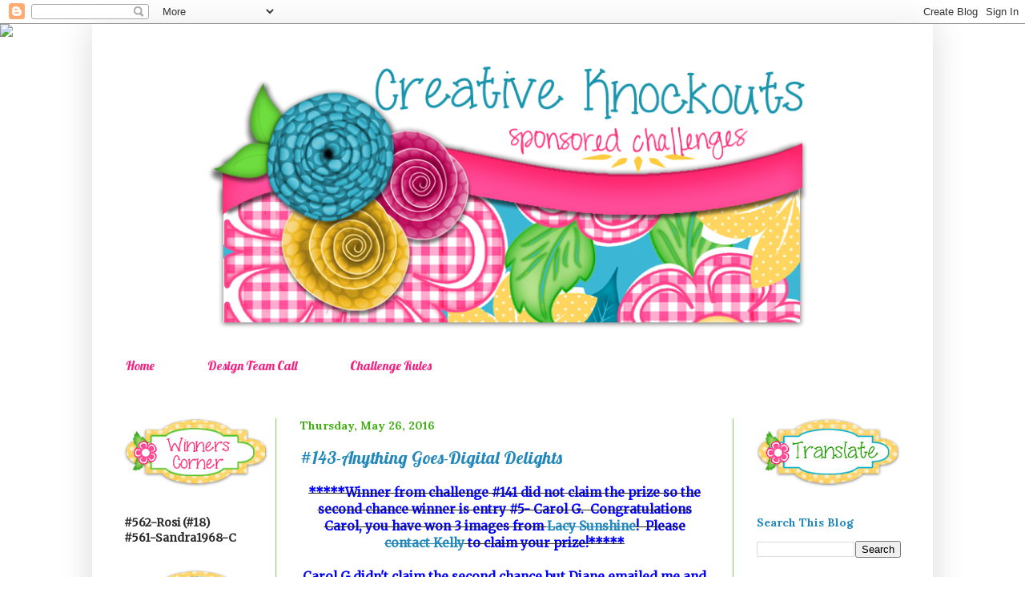

--- FILE ---
content_type: text/html; charset=UTF-8
request_url: https://creativeknockouts.blogspot.com/2016/05/
body_size: 33318
content:
<!DOCTYPE html>
<html class='v2' dir='ltr' lang='en'>
<head>
<link href='https://www.blogger.com/static/v1/widgets/335934321-css_bundle_v2.css' rel='stylesheet' type='text/css'/>
<meta content='width=1100' name='viewport'/>
<meta content='text/html; charset=UTF-8' http-equiv='Content-Type'/>
<meta content='blogger' name='generator'/>
<link href='https://creativeknockouts.blogspot.com/favicon.ico' rel='icon' type='image/x-icon'/>
<link href='http://creativeknockouts.blogspot.com/2016/05/' rel='canonical'/>
<link rel="alternate" type="application/atom+xml" title="Creative Knockouts - Atom" href="https://creativeknockouts.blogspot.com/feeds/posts/default" />
<link rel="alternate" type="application/rss+xml" title="Creative Knockouts - RSS" href="https://creativeknockouts.blogspot.com/feeds/posts/default?alt=rss" />
<link rel="service.post" type="application/atom+xml" title="Creative Knockouts - Atom" href="https://www.blogger.com/feeds/2872396830667234832/posts/default" />
<!--Can't find substitution for tag [blog.ieCssRetrofitLinks]-->
<meta content='http://creativeknockouts.blogspot.com/2016/05/' property='og:url'/>
<meta content='Creative Knockouts' property='og:title'/>
<meta content='' property='og:description'/>
<title>Creative Knockouts: May 2016</title>
<style type='text/css'>@font-face{font-family:'Lobster';font-style:normal;font-weight:400;font-display:swap;src:url(//fonts.gstatic.com/s/lobster/v32/neILzCirqoswsqX9zo-mM4MwWJXNqA.woff2)format('woff2');unicode-range:U+0460-052F,U+1C80-1C8A,U+20B4,U+2DE0-2DFF,U+A640-A69F,U+FE2E-FE2F;}@font-face{font-family:'Lobster';font-style:normal;font-weight:400;font-display:swap;src:url(//fonts.gstatic.com/s/lobster/v32/neILzCirqoswsqX9zoamM4MwWJXNqA.woff2)format('woff2');unicode-range:U+0301,U+0400-045F,U+0490-0491,U+04B0-04B1,U+2116;}@font-face{font-family:'Lobster';font-style:normal;font-weight:400;font-display:swap;src:url(//fonts.gstatic.com/s/lobster/v32/neILzCirqoswsqX9zo2mM4MwWJXNqA.woff2)format('woff2');unicode-range:U+0102-0103,U+0110-0111,U+0128-0129,U+0168-0169,U+01A0-01A1,U+01AF-01B0,U+0300-0301,U+0303-0304,U+0308-0309,U+0323,U+0329,U+1EA0-1EF9,U+20AB;}@font-face{font-family:'Lobster';font-style:normal;font-weight:400;font-display:swap;src:url(//fonts.gstatic.com/s/lobster/v32/neILzCirqoswsqX9zoymM4MwWJXNqA.woff2)format('woff2');unicode-range:U+0100-02BA,U+02BD-02C5,U+02C7-02CC,U+02CE-02D7,U+02DD-02FF,U+0304,U+0308,U+0329,U+1D00-1DBF,U+1E00-1E9F,U+1EF2-1EFF,U+2020,U+20A0-20AB,U+20AD-20C0,U+2113,U+2C60-2C7F,U+A720-A7FF;}@font-face{font-family:'Lobster';font-style:normal;font-weight:400;font-display:swap;src:url(//fonts.gstatic.com/s/lobster/v32/neILzCirqoswsqX9zoKmM4MwWJU.woff2)format('woff2');unicode-range:U+0000-00FF,U+0131,U+0152-0153,U+02BB-02BC,U+02C6,U+02DA,U+02DC,U+0304,U+0308,U+0329,U+2000-206F,U+20AC,U+2122,U+2191,U+2193,U+2212,U+2215,U+FEFF,U+FFFD;}@font-face{font-family:'Lora';font-style:normal;font-weight:400;font-display:swap;src:url(//fonts.gstatic.com/s/lora/v37/0QIvMX1D_JOuMwf7I_FMl_GW8g.woff2)format('woff2');unicode-range:U+0460-052F,U+1C80-1C8A,U+20B4,U+2DE0-2DFF,U+A640-A69F,U+FE2E-FE2F;}@font-face{font-family:'Lora';font-style:normal;font-weight:400;font-display:swap;src:url(//fonts.gstatic.com/s/lora/v37/0QIvMX1D_JOuMw77I_FMl_GW8g.woff2)format('woff2');unicode-range:U+0301,U+0400-045F,U+0490-0491,U+04B0-04B1,U+2116;}@font-face{font-family:'Lora';font-style:normal;font-weight:400;font-display:swap;src:url(//fonts.gstatic.com/s/lora/v37/0QIvMX1D_JOuM3b7I_FMl_GW8g.woff2)format('woff2');unicode-range:U+0302-0303,U+0305,U+0307-0308,U+0310,U+0312,U+0315,U+031A,U+0326-0327,U+032C,U+032F-0330,U+0332-0333,U+0338,U+033A,U+0346,U+034D,U+0391-03A1,U+03A3-03A9,U+03B1-03C9,U+03D1,U+03D5-03D6,U+03F0-03F1,U+03F4-03F5,U+2016-2017,U+2034-2038,U+203C,U+2040,U+2043,U+2047,U+2050,U+2057,U+205F,U+2070-2071,U+2074-208E,U+2090-209C,U+20D0-20DC,U+20E1,U+20E5-20EF,U+2100-2112,U+2114-2115,U+2117-2121,U+2123-214F,U+2190,U+2192,U+2194-21AE,U+21B0-21E5,U+21F1-21F2,U+21F4-2211,U+2213-2214,U+2216-22FF,U+2308-230B,U+2310,U+2319,U+231C-2321,U+2336-237A,U+237C,U+2395,U+239B-23B7,U+23D0,U+23DC-23E1,U+2474-2475,U+25AF,U+25B3,U+25B7,U+25BD,U+25C1,U+25CA,U+25CC,U+25FB,U+266D-266F,U+27C0-27FF,U+2900-2AFF,U+2B0E-2B11,U+2B30-2B4C,U+2BFE,U+3030,U+FF5B,U+FF5D,U+1D400-1D7FF,U+1EE00-1EEFF;}@font-face{font-family:'Lora';font-style:normal;font-weight:400;font-display:swap;src:url(//fonts.gstatic.com/s/lora/v37/0QIvMX1D_JOuM2T7I_FMl_GW8g.woff2)format('woff2');unicode-range:U+0001-000C,U+000E-001F,U+007F-009F,U+20DD-20E0,U+20E2-20E4,U+2150-218F,U+2190,U+2192,U+2194-2199,U+21AF,U+21E6-21F0,U+21F3,U+2218-2219,U+2299,U+22C4-22C6,U+2300-243F,U+2440-244A,U+2460-24FF,U+25A0-27BF,U+2800-28FF,U+2921-2922,U+2981,U+29BF,U+29EB,U+2B00-2BFF,U+4DC0-4DFF,U+FFF9-FFFB,U+10140-1018E,U+10190-1019C,U+101A0,U+101D0-101FD,U+102E0-102FB,U+10E60-10E7E,U+1D2C0-1D2D3,U+1D2E0-1D37F,U+1F000-1F0FF,U+1F100-1F1AD,U+1F1E6-1F1FF,U+1F30D-1F30F,U+1F315,U+1F31C,U+1F31E,U+1F320-1F32C,U+1F336,U+1F378,U+1F37D,U+1F382,U+1F393-1F39F,U+1F3A7-1F3A8,U+1F3AC-1F3AF,U+1F3C2,U+1F3C4-1F3C6,U+1F3CA-1F3CE,U+1F3D4-1F3E0,U+1F3ED,U+1F3F1-1F3F3,U+1F3F5-1F3F7,U+1F408,U+1F415,U+1F41F,U+1F426,U+1F43F,U+1F441-1F442,U+1F444,U+1F446-1F449,U+1F44C-1F44E,U+1F453,U+1F46A,U+1F47D,U+1F4A3,U+1F4B0,U+1F4B3,U+1F4B9,U+1F4BB,U+1F4BF,U+1F4C8-1F4CB,U+1F4D6,U+1F4DA,U+1F4DF,U+1F4E3-1F4E6,U+1F4EA-1F4ED,U+1F4F7,U+1F4F9-1F4FB,U+1F4FD-1F4FE,U+1F503,U+1F507-1F50B,U+1F50D,U+1F512-1F513,U+1F53E-1F54A,U+1F54F-1F5FA,U+1F610,U+1F650-1F67F,U+1F687,U+1F68D,U+1F691,U+1F694,U+1F698,U+1F6AD,U+1F6B2,U+1F6B9-1F6BA,U+1F6BC,U+1F6C6-1F6CF,U+1F6D3-1F6D7,U+1F6E0-1F6EA,U+1F6F0-1F6F3,U+1F6F7-1F6FC,U+1F700-1F7FF,U+1F800-1F80B,U+1F810-1F847,U+1F850-1F859,U+1F860-1F887,U+1F890-1F8AD,U+1F8B0-1F8BB,U+1F8C0-1F8C1,U+1F900-1F90B,U+1F93B,U+1F946,U+1F984,U+1F996,U+1F9E9,U+1FA00-1FA6F,U+1FA70-1FA7C,U+1FA80-1FA89,U+1FA8F-1FAC6,U+1FACE-1FADC,U+1FADF-1FAE9,U+1FAF0-1FAF8,U+1FB00-1FBFF;}@font-face{font-family:'Lora';font-style:normal;font-weight:400;font-display:swap;src:url(//fonts.gstatic.com/s/lora/v37/0QIvMX1D_JOuMwX7I_FMl_GW8g.woff2)format('woff2');unicode-range:U+0102-0103,U+0110-0111,U+0128-0129,U+0168-0169,U+01A0-01A1,U+01AF-01B0,U+0300-0301,U+0303-0304,U+0308-0309,U+0323,U+0329,U+1EA0-1EF9,U+20AB;}@font-face{font-family:'Lora';font-style:normal;font-weight:400;font-display:swap;src:url(//fonts.gstatic.com/s/lora/v37/0QIvMX1D_JOuMwT7I_FMl_GW8g.woff2)format('woff2');unicode-range:U+0100-02BA,U+02BD-02C5,U+02C7-02CC,U+02CE-02D7,U+02DD-02FF,U+0304,U+0308,U+0329,U+1D00-1DBF,U+1E00-1E9F,U+1EF2-1EFF,U+2020,U+20A0-20AB,U+20AD-20C0,U+2113,U+2C60-2C7F,U+A720-A7FF;}@font-face{font-family:'Lora';font-style:normal;font-weight:400;font-display:swap;src:url(//fonts.gstatic.com/s/lora/v37/0QIvMX1D_JOuMwr7I_FMl_E.woff2)format('woff2');unicode-range:U+0000-00FF,U+0131,U+0152-0153,U+02BB-02BC,U+02C6,U+02DA,U+02DC,U+0304,U+0308,U+0329,U+2000-206F,U+20AC,U+2122,U+2191,U+2193,U+2212,U+2215,U+FEFF,U+FFFD;}@font-face{font-family:'Lora';font-style:normal;font-weight:700;font-display:swap;src:url(//fonts.gstatic.com/s/lora/v37/0QIvMX1D_JOuMwf7I_FMl_GW8g.woff2)format('woff2');unicode-range:U+0460-052F,U+1C80-1C8A,U+20B4,U+2DE0-2DFF,U+A640-A69F,U+FE2E-FE2F;}@font-face{font-family:'Lora';font-style:normal;font-weight:700;font-display:swap;src:url(//fonts.gstatic.com/s/lora/v37/0QIvMX1D_JOuMw77I_FMl_GW8g.woff2)format('woff2');unicode-range:U+0301,U+0400-045F,U+0490-0491,U+04B0-04B1,U+2116;}@font-face{font-family:'Lora';font-style:normal;font-weight:700;font-display:swap;src:url(//fonts.gstatic.com/s/lora/v37/0QIvMX1D_JOuM3b7I_FMl_GW8g.woff2)format('woff2');unicode-range:U+0302-0303,U+0305,U+0307-0308,U+0310,U+0312,U+0315,U+031A,U+0326-0327,U+032C,U+032F-0330,U+0332-0333,U+0338,U+033A,U+0346,U+034D,U+0391-03A1,U+03A3-03A9,U+03B1-03C9,U+03D1,U+03D5-03D6,U+03F0-03F1,U+03F4-03F5,U+2016-2017,U+2034-2038,U+203C,U+2040,U+2043,U+2047,U+2050,U+2057,U+205F,U+2070-2071,U+2074-208E,U+2090-209C,U+20D0-20DC,U+20E1,U+20E5-20EF,U+2100-2112,U+2114-2115,U+2117-2121,U+2123-214F,U+2190,U+2192,U+2194-21AE,U+21B0-21E5,U+21F1-21F2,U+21F4-2211,U+2213-2214,U+2216-22FF,U+2308-230B,U+2310,U+2319,U+231C-2321,U+2336-237A,U+237C,U+2395,U+239B-23B7,U+23D0,U+23DC-23E1,U+2474-2475,U+25AF,U+25B3,U+25B7,U+25BD,U+25C1,U+25CA,U+25CC,U+25FB,U+266D-266F,U+27C0-27FF,U+2900-2AFF,U+2B0E-2B11,U+2B30-2B4C,U+2BFE,U+3030,U+FF5B,U+FF5D,U+1D400-1D7FF,U+1EE00-1EEFF;}@font-face{font-family:'Lora';font-style:normal;font-weight:700;font-display:swap;src:url(//fonts.gstatic.com/s/lora/v37/0QIvMX1D_JOuM2T7I_FMl_GW8g.woff2)format('woff2');unicode-range:U+0001-000C,U+000E-001F,U+007F-009F,U+20DD-20E0,U+20E2-20E4,U+2150-218F,U+2190,U+2192,U+2194-2199,U+21AF,U+21E6-21F0,U+21F3,U+2218-2219,U+2299,U+22C4-22C6,U+2300-243F,U+2440-244A,U+2460-24FF,U+25A0-27BF,U+2800-28FF,U+2921-2922,U+2981,U+29BF,U+29EB,U+2B00-2BFF,U+4DC0-4DFF,U+FFF9-FFFB,U+10140-1018E,U+10190-1019C,U+101A0,U+101D0-101FD,U+102E0-102FB,U+10E60-10E7E,U+1D2C0-1D2D3,U+1D2E0-1D37F,U+1F000-1F0FF,U+1F100-1F1AD,U+1F1E6-1F1FF,U+1F30D-1F30F,U+1F315,U+1F31C,U+1F31E,U+1F320-1F32C,U+1F336,U+1F378,U+1F37D,U+1F382,U+1F393-1F39F,U+1F3A7-1F3A8,U+1F3AC-1F3AF,U+1F3C2,U+1F3C4-1F3C6,U+1F3CA-1F3CE,U+1F3D4-1F3E0,U+1F3ED,U+1F3F1-1F3F3,U+1F3F5-1F3F7,U+1F408,U+1F415,U+1F41F,U+1F426,U+1F43F,U+1F441-1F442,U+1F444,U+1F446-1F449,U+1F44C-1F44E,U+1F453,U+1F46A,U+1F47D,U+1F4A3,U+1F4B0,U+1F4B3,U+1F4B9,U+1F4BB,U+1F4BF,U+1F4C8-1F4CB,U+1F4D6,U+1F4DA,U+1F4DF,U+1F4E3-1F4E6,U+1F4EA-1F4ED,U+1F4F7,U+1F4F9-1F4FB,U+1F4FD-1F4FE,U+1F503,U+1F507-1F50B,U+1F50D,U+1F512-1F513,U+1F53E-1F54A,U+1F54F-1F5FA,U+1F610,U+1F650-1F67F,U+1F687,U+1F68D,U+1F691,U+1F694,U+1F698,U+1F6AD,U+1F6B2,U+1F6B9-1F6BA,U+1F6BC,U+1F6C6-1F6CF,U+1F6D3-1F6D7,U+1F6E0-1F6EA,U+1F6F0-1F6F3,U+1F6F7-1F6FC,U+1F700-1F7FF,U+1F800-1F80B,U+1F810-1F847,U+1F850-1F859,U+1F860-1F887,U+1F890-1F8AD,U+1F8B0-1F8BB,U+1F8C0-1F8C1,U+1F900-1F90B,U+1F93B,U+1F946,U+1F984,U+1F996,U+1F9E9,U+1FA00-1FA6F,U+1FA70-1FA7C,U+1FA80-1FA89,U+1FA8F-1FAC6,U+1FACE-1FADC,U+1FADF-1FAE9,U+1FAF0-1FAF8,U+1FB00-1FBFF;}@font-face{font-family:'Lora';font-style:normal;font-weight:700;font-display:swap;src:url(//fonts.gstatic.com/s/lora/v37/0QIvMX1D_JOuMwX7I_FMl_GW8g.woff2)format('woff2');unicode-range:U+0102-0103,U+0110-0111,U+0128-0129,U+0168-0169,U+01A0-01A1,U+01AF-01B0,U+0300-0301,U+0303-0304,U+0308-0309,U+0323,U+0329,U+1EA0-1EF9,U+20AB;}@font-face{font-family:'Lora';font-style:normal;font-weight:700;font-display:swap;src:url(//fonts.gstatic.com/s/lora/v37/0QIvMX1D_JOuMwT7I_FMl_GW8g.woff2)format('woff2');unicode-range:U+0100-02BA,U+02BD-02C5,U+02C7-02CC,U+02CE-02D7,U+02DD-02FF,U+0304,U+0308,U+0329,U+1D00-1DBF,U+1E00-1E9F,U+1EF2-1EFF,U+2020,U+20A0-20AB,U+20AD-20C0,U+2113,U+2C60-2C7F,U+A720-A7FF;}@font-face{font-family:'Lora';font-style:normal;font-weight:700;font-display:swap;src:url(//fonts.gstatic.com/s/lora/v37/0QIvMX1D_JOuMwr7I_FMl_E.woff2)format('woff2');unicode-range:U+0000-00FF,U+0131,U+0152-0153,U+02BB-02BC,U+02C6,U+02DA,U+02DC,U+0304,U+0308,U+0329,U+2000-206F,U+20AC,U+2122,U+2191,U+2193,U+2212,U+2215,U+FEFF,U+FFFD;}@font-face{font-family:'Merriweather';font-style:normal;font-weight:400;font-stretch:100%;font-display:swap;src:url(//fonts.gstatic.com/s/merriweather/v33/u-4D0qyriQwlOrhSvowK_l5UcA6zuSYEqOzpPe3HOZJ5eX1WtLaQwmYiScCmDxhtNOKl8yDr3icaGV31CPDaYKfFQn0.woff2)format('woff2');unicode-range:U+0460-052F,U+1C80-1C8A,U+20B4,U+2DE0-2DFF,U+A640-A69F,U+FE2E-FE2F;}@font-face{font-family:'Merriweather';font-style:normal;font-weight:400;font-stretch:100%;font-display:swap;src:url(//fonts.gstatic.com/s/merriweather/v33/u-4D0qyriQwlOrhSvowK_l5UcA6zuSYEqOzpPe3HOZJ5eX1WtLaQwmYiScCmDxhtNOKl8yDr3icaEF31CPDaYKfFQn0.woff2)format('woff2');unicode-range:U+0301,U+0400-045F,U+0490-0491,U+04B0-04B1,U+2116;}@font-face{font-family:'Merriweather';font-style:normal;font-weight:400;font-stretch:100%;font-display:swap;src:url(//fonts.gstatic.com/s/merriweather/v33/u-4D0qyriQwlOrhSvowK_l5UcA6zuSYEqOzpPe3HOZJ5eX1WtLaQwmYiScCmDxhtNOKl8yDr3icaG131CPDaYKfFQn0.woff2)format('woff2');unicode-range:U+0102-0103,U+0110-0111,U+0128-0129,U+0168-0169,U+01A0-01A1,U+01AF-01B0,U+0300-0301,U+0303-0304,U+0308-0309,U+0323,U+0329,U+1EA0-1EF9,U+20AB;}@font-face{font-family:'Merriweather';font-style:normal;font-weight:400;font-stretch:100%;font-display:swap;src:url(//fonts.gstatic.com/s/merriweather/v33/u-4D0qyriQwlOrhSvowK_l5UcA6zuSYEqOzpPe3HOZJ5eX1WtLaQwmYiScCmDxhtNOKl8yDr3icaGl31CPDaYKfFQn0.woff2)format('woff2');unicode-range:U+0100-02BA,U+02BD-02C5,U+02C7-02CC,U+02CE-02D7,U+02DD-02FF,U+0304,U+0308,U+0329,U+1D00-1DBF,U+1E00-1E9F,U+1EF2-1EFF,U+2020,U+20A0-20AB,U+20AD-20C0,U+2113,U+2C60-2C7F,U+A720-A7FF;}@font-face{font-family:'Merriweather';font-style:normal;font-weight:400;font-stretch:100%;font-display:swap;src:url(//fonts.gstatic.com/s/merriweather/v33/u-4D0qyriQwlOrhSvowK_l5UcA6zuSYEqOzpPe3HOZJ5eX1WtLaQwmYiScCmDxhtNOKl8yDr3icaFF31CPDaYKfF.woff2)format('woff2');unicode-range:U+0000-00FF,U+0131,U+0152-0153,U+02BB-02BC,U+02C6,U+02DA,U+02DC,U+0304,U+0308,U+0329,U+2000-206F,U+20AC,U+2122,U+2191,U+2193,U+2212,U+2215,U+FEFF,U+FFFD;}</style>
<style id='page-skin-1' type='text/css'><!--
/*
-----------------------------------------------
Blogger Template Style
Name:     Simple
Designer: Josh Peterson
URL:      www.noaesthetic.com
----------------------------------------------- */
/* Variable definitions
====================
<Variable name="keycolor" description="Main Color" type="color" default="#66bbdd"/>
<Group description="Page Text" selector="body">
<Variable name="body.font" description="Font" type="font"
default="normal normal 12px Arial, Tahoma, Helvetica, FreeSans, sans-serif"/>
<Variable name="body.text.color" description="Text Color" type="color" default="#222222"/>
</Group>
<Group description="Backgrounds" selector=".body-fauxcolumns-outer">
<Variable name="body.background.color" description="Outer Background" type="color" default="#66bbdd"/>
<Variable name="content.background.color" description="Main Background" type="color" default="#ffffff"/>
<Variable name="header.background.color" description="Header Background" type="color" default="transparent"/>
</Group>
<Group description="Links" selector=".main-outer">
<Variable name="link.color" description="Link Color" type="color" default="#2288bb"/>
<Variable name="link.visited.color" description="Visited Color" type="color" default="#888888"/>
<Variable name="link.hover.color" description="Hover Color" type="color" default="#33aaff"/>
</Group>
<Group description="Blog Title" selector=".header h1">
<Variable name="header.font" description="Font" type="font"
default="normal normal 60px Arial, Tahoma, Helvetica, FreeSans, sans-serif"/>
<Variable name="header.text.color" description="Title Color" type="color" default="#3399bb" />
</Group>
<Group description="Blog Description" selector=".header .description">
<Variable name="description.text.color" description="Description Color" type="color"
default="#777777" />
</Group>
<Group description="Tabs Text" selector=".tabs-inner .widget li a">
<Variable name="tabs.font" description="Font" type="font"
default="normal normal 14px Arial, Tahoma, Helvetica, FreeSans, sans-serif"/>
<Variable name="tabs.text.color" description="Text Color" type="color" default="#999999"/>
<Variable name="tabs.selected.text.color" description="Selected Color" type="color" default="#000000"/>
</Group>
<Group description="Tabs Background" selector=".tabs-outer .PageList">
<Variable name="tabs.background.color" description="Background Color" type="color" default="#f5f5f5"/>
<Variable name="tabs.selected.background.color" description="Selected Color" type="color" default="#eeeeee"/>
</Group>
<Group description="Post Title" selector="h3.post-title, .comments h4">
<Variable name="post.title.font" description="Font" type="font"
default="normal normal 22px Arial, Tahoma, Helvetica, FreeSans, sans-serif"/>
</Group>
<Group description="Date Header" selector=".date-header">
<Variable name="date.header.color" description="Text Color" type="color"
default="#2a2a2a"/>
<Variable name="date.header.background.color" description="Background Color" type="color"
default="transparent"/>
<Variable name="date.header.font" description="Text Font" type="font"
default="normal bold 11px Arial, Tahoma, Helvetica, FreeSans, sans-serif"/>
<Variable name="date.header.padding" description="Date Header Padding" type="string" default="inherit"/>
<Variable name="date.header.letterspacing" description="Date Header Letter Spacing" type="string" default="inherit"/>
<Variable name="date.header.margin" description="Date Header Margin" type="string" default="inherit"/>
</Group>
<Group description="Post Footer" selector=".post-footer">
<Variable name="post.footer.text.color" description="Text Color" type="color" default="#666666"/>
<Variable name="post.footer.background.color" description="Background Color" type="color"
default="#f9f9f9"/>
<Variable name="post.footer.border.color" description="Shadow Color" type="color" default="#eeeeee"/>
</Group>
<Group description="Gadgets" selector="h2">
<Variable name="widget.title.font" description="Title Font" type="font"
default="normal bold 11px Arial, Tahoma, Helvetica, FreeSans, sans-serif"/>
<Variable name="widget.title.text.color" description="Title Color" type="color" default="#000000"/>
<Variable name="widget.alternate.text.color" description="Alternate Color" type="color" default="#999999"/>
</Group>
<Group description="Images" selector=".main-inner">
<Variable name="image.background.color" description="Background Color" type="color" default="#ffffff"/>
<Variable name="image.border.color" description="Border Color" type="color" default="#eeeeee"/>
<Variable name="image.text.color" description="Caption Text Color" type="color" default="#2a2a2a"/>
</Group>
<Group description="Accents" selector=".content-inner">
<Variable name="body.rule.color" description="Separator Line Color" type="color" default="#eeeeee"/>
<Variable name="tabs.border.color" description="Tabs Border Color" type="color" default="#80d65d"/>
</Group>
<Variable name="body.background" description="Body Background" type="background"
color="transparent" default="$(color) none repeat scroll top left"/>
<Variable name="body.background.override" description="Body Background Override" type="string" default=""/>
<Variable name="body.background.gradient.cap" description="Body Gradient Cap" type="url"
default="url()"/>
<Variable name="body.background.gradient.tile" description="Body Gradient Tile" type="url"
default="url)"/>
<Variable name="content.background.color.selector" description="Content Background Color Selector" type="string" default=".content-inner"/>
<Variable name="content.padding" description="Content Padding" type="length" default="10px" min="0" max="100px"/>
<Variable name="content.padding.horizontal" description="Content Horizontal Padding" type="length" default="10px" min="0" max="100px"/>
<Variable name="content.shadow.spread" description="Content Shadow Spread" type="length" default="40px" min="0" max="100px"/>
<Variable name="content.shadow.spread.webkit" description="Content Shadow Spread (WebKit)" type="length" default="5px" min="0" max="100px"/>
<Variable name="content.shadow.spread.ie" description="Content Shadow Spread (IE)" type="length" default="10px" min="0" max="100px"/>
<Variable name="main.border.width" description="Main Border Width" type="length" default="0" min="0" max="10px"/>
<Variable name="header.background.gradient" description="Header Gradient" type="url" default="none"/>
<Variable name="header.shadow.offset.left" description="Header Shadow Offset Left" type="length" default="-1px" min="-50px" max="50px"/>
<Variable name="header.shadow.offset.top" description="Header Shadow Offset Top" type="length" default="-1px" min="-50px" max="50px"/>
<Variable name="header.shadow.spread" description="Header Shadow Spread" type="length" default="1px" min="0" max="100px"/>
<Variable name="header.padding" description="Header Padding" type="length" default="30px" min="0" max="100px"/>
<Variable name="header.border.size" description="Header Border Size" type="length" default="1px" min="0" max="10px"/>
<Variable name="header.bottom.border.size" description="Header Bottom Border Size" type="length" default="1px" min="0" max="10px"/>
<Variable name="header.border.horizontalsize" description="Header Horizontal Border Size" type="length" default="0" min="0" max="10px"/>
<Variable name="description.text.size" description="Description Text Size" type="string" default="140%"/>
<Variable name="tabs.margin.top" description="Tabs Margin Top" type="length" default="0" min="0" max="100px"/>
<Variable name="tabs.margin.side" description="Tabs Side Margin" type="length" default="30px" min="0" max="100px"/>
<Variable name="tabs.background.gradient" description="Tabs Background Gradient" type="url"
default="url()"/>
<Variable name="tabs.border.width" description="Tabs Border Width" type="length" default="1px" min="0" max="10px"/>
<Variable name="tabs.bevel.border.width" description="Tabs Bevel Border Width" type="length" default="1px" min="0" max="10px"/>
<Variable name="post.margin.bottom" description="Post Bottom Margin" type="length" default="25px" min="0" max="100px"/>
<Variable name="image.border.small.size" description="Image Border Small Size" type="length" default="0px" min="0" max="00px"/>
<Variable name="image.border.large.size" description="Image Border Large Size" type="length" default="0px" min="0" max="00px"/>
<Variable name="page.width.selector" description="Page Width Selector" type="string" default=".region-inner"/>
<Variable name="page.width" description="Page Width" type="string" default="auto"/>
<Variable name="main.section.margin" description="Main Section Margin" type="length" default="15px" min="0" max="100px"/>
<Variable name="main.padding" description="Main Padding" type="length" default="15px" min="0" max="100px"/>
<Variable name="main.padding.top" description="Main Padding Top" type="length" default="30px" min="0" max="100px"/>
<Variable name="main.padding.bottom" description="Main Padding Bottom" type="length" default="30px" min="0" max="100px"/>
<Variable name="paging.background"
color="transparent"
description="Background of blog paging area" type="background"
default="transparent none no-repeat scroll top center"/>
<Variable name="footer.bevel" description="Bevel border length of footer" type="length" default="0" min="0px" max="0px"/>
<Variable name="mobile.background.overlay" description="Mobile Background Overlay" type="string"
default="transparent none repeat scroll top left"/>
<Variable name="mobile.background.size" description="Mobile Background Size" type="string" default="auto"/>
<Variable name="mobile.button.color" description="Mobile Button Color" type="color" default="#ffffff" />
<Variable name="startSide" description="Side where text starts in blog language" type="automatic" default="left"/>
<Variable name="endSide" description="Side where text ends in blog language" type="automatic" default="right"/>
*/
/* Content
----------------------------------------------- */
body {
font: normal normal 14px Merriweather;
color: #2a2a2a;
background: transparent none repeat scroll top left;
padding: 0;
}
html body .region-inner {
min-width: 0;
max-width: 100%;
width: auto;
}
h2 {
font-size: 22px;
}
a:link {
text-decoration:none;
color: #2288bb;
}
a:visited {
text-decoration:none;
color: #f61e7e;
}
a:hover {
text-decoration:underline;
color: #80d65d;
}
.body-fauxcolumn-outer .fauxcolumn-inner {
background: transparent url() repeat scroll top left;
_background-image: none;
}
.body-fauxcolumn-outer .cap-top {
position: absolute;
z-index: 1;
height: 400px;
width: 100%;
background: transparent none repeat scroll top left;
}
.body-fauxcolumn-outer .cap-top .cap-left {
width: 100%;
background: transparent $() repeat-x scroll top left;
_background-image: none;
}
.content-outer {
-moz-box-shadow: 0 0 40px rgba(0, 0, 0, .15);
-webkit-box-shadow: 0 0 5px rgba(0, 0, 0, .15);
-goog-ms-box-shadow: 0 0 10px #333333;
box-shadow: 0 0 40px rgba(0, 0, 0, .15);
margin-bottom: 1px;
}
.content-inner {
padding: 10px 10px;
}
.content-inner {
background-color: transparent;
}
/* Header
----------------------------------------------- */
.header-outer {
background: transparent none repeat-x scroll 0 -400px;
_background-image: none;
}
.Header h1 {
font: normal normal 60px Lora;
color: #3399bb;
text-shadow: -1px -1px 1px rgba(0, 0, 0, .2);
}
.Header h1 a {
color: #3399bb;
}
.Header .description {
font-size: 140%;
color: #777777;
}
.header-inner .Header .titlewrapper {
padding: 22px 30px;
}
.header-inner .Header .descriptionwrapper {
padding: 0 30px;
}
/* Tabs
----------------------------------------------- */
.tabs-inner .section:first-child {
border-top: 1px solid transparent;
}
.tabs-inner .section:first-child ul {
margin-top: -1px;
border-top: 1px solid transparent;
border-left: 0 solid transparent;
border-right: 0 solid transparent;
}
.tabs-inner .widget ul {
background: transparent url() repeat-x scroll 0 -800px;
_background-image: none;
border-bottom: 1px solid transparent;
margin-top: 0;
margin-left: -30px;
margin-right: -30px;
}
.tabs-inner .widget li a {
display: inline-block;
padding: 1.6em 2em;
font: normal normal 16px Lobster;
color: #f61e7e;
border-left: 1px solid transparent;
border-right: 1px solid transparent;
}
.tabs-inner .widget li:first-child a {
border-left: none;
}
.tabs-inner .widget li.selected a, .tabs-inner .widget li a:hover {
color: #40b011;
background-color: transparent;
text-decoration: none;
}
/* Columns
----------------------------------------------- */
.main-outer {
border-top: 0 solid #80d65d;
}
.fauxcolumn-left-outer .fauxcolumn-inner {
border-right: 1px solid #80d65d;
}
.fauxcolumn-right-outer .fauxcolumn-inner {
border-left: 1px solid #80d65d;
}
/* Headings
----------------------------------------------- */
div.widget > h2,
div.widget h2.title {
margin: 0 0 1em 0;
font: normal bold 14px Lora;
color: #2288bb;
}
/* Widgets
----------------------------------------------- */
.widget .zippy {
color: #999999;
text-shadow: 0px 0px 0px rgba(0, 0, 0, .1);
}
.widget .popular-posts ul {
list-style: none;
}
/* Posts
----------------------------------------------- */
h2.date-header {
font: normal bold 14px Lora;
}
.date-header span {
background-color: transparent;
color: #40b011;
padding: inherit;
letter-spacing: inherit;
margin: inherit;
}
.main-inner {
padding-top: 30px;
padding-bottom: 30px;
}
.main-inner .column-center-inner {
padding: 0 15px;
}
.main-inner .column-center-inner .section {
margin: 0 15px;
}
.post {
margin: 0 0 25px 0;
}
h3.post-title, .comments h4 {
font: normal normal 22px Lobster;
margin: .75em 0 0;
}
.post-body {
font-size: 110%;
line-height: 1.4;
position: relative;
}
.post-body img, .post-body .tr-caption-container, .Profile img, .Image img,
.BlogList .item-thumbnail img {
padding: $();
background: #ffffff;
border: 0px solid #eeeeee;
}
.post-body img, .post-body .tr-caption-container {
padding: $();
}
.post-body .tr-caption-container {
color: #555454;
}
.post-body .tr-caption-container img {
padding: 0;
background: transparent;
border: none;
}
.post-header {
margin: 0 0 1.5em;
line-height: 1.6;
font-size: 90%;
}
.post-footer {
margin: 20px -2px 0;
padding: 5px 10px;
color: #666666;
border-bottom: 1px solid #eeeeee;
line-height: 1.6;
font-size: 90%;
}
#comments .comment-author {
padding-top: 1.5em;
border-top: 1px solid #80d65d;
background-position: 0 1.5em;
}
#comments .comment-author:first-child {
padding-top: 0;
border-top: none;
}
.avatar-image-container {
margin: .2em 0 0;
}
#comments .avatar-image-container img {
border: 1px solid #eeeeee;
}
/* Comments
----------------------------------------------- */
.comments .comments-content .icon.blog-author {
background-repeat: no-repeat;
background-image: url([data-uri]);
}
.comments .comments-content .loadmore a {
border-top: 1px solid #999999;
border-bottom: 1px solid #999999;
}
.comments .comment-thread.inline-thread {
background-color: #f9f9f9;
}
.comments .continue {
border-top: 2px solid #999999;
}
/* Accents
---------------------------------------------- */
.section-columns td.columns-cell {
border-left: 1px solid #80d65d;
}
.blog-pager {
background: transparent none no-repeat scroll top center;
}
.blog-pager-older-link, .home-link,
.blog-pager-newer-link {
background-color: transparent;
padding: 5px;
}
.footer-outer {
border-top: 0 dashed #bbbbbb;
background-image:url(https://lh3.googleusercontent.com/blogger_img_proxy/AEn0k_v-AJJtj5AgWmRVTqMAKLoSSco1uxP8U768G7PTLdhutFu3auWQOBJfYNIFmrbcZXS6g0B1Wd2P7vVSA4kIlmvf9dp7cFmbmR2hw-g7DkKA6dhT190l61mAAYkCDNueFh4bzg=s0-d);background-repeat:no-repeat; height:300px; background-position:center center;
}
/* Mobile
----------------------------------------------- */
body.mobile  {
background-size: auto;
}
.mobile .body-fauxcolumn-outer {
background: transparent none repeat scroll top left;
}
.mobile .body-fauxcolumn-outer .cap-top {
background-size: 100% auto;
}
.mobile .content-outer {
-webkit-box-shadow: 0 0 3px rgba(0, 0, 0, .15);
box-shadow: 0 0 3px rgba(0, 0, 0, .15);
}
body.mobile .AdSense {
margin: 0 -40px;
}
.mobile .tabs-inner .widget ul {
margin-left: 0;
margin-right: 0;
}
.mobile .post {
margin: 0;
}
.mobile .main-inner .column-center-inner .section {
margin: 0;
}
.mobile .date-header span {
padding: 0.1em 10px;
margin: 0 -10px;
}
.mobile h3.post-title {
margin: 0;
}
.mobile .blog-pager {
background: transparent none no-repeat scroll top center;
}
.mobile .footer-outer {
border-top: none;
}
.mobile .main-inner, .mobile .footer-inner {
background-color: transparent;
}
.mobile-index-contents {
color: #2a2a2a;
}
.mobile-link-button {
background-color: #2288bb;
}
.mobile-link-button a:link, .mobile-link-button a:visited {
color: #ffffff;
}
.mobile .tabs-inner .section:first-child {
border-top: none;
}
.mobile .tabs-inner .PageList .widget-content {
background-color: transparent;
color: #40b011;
border-top: 1px solid transparent;
border-bottom: 1px solid transparent;
}
.mobile .tabs-inner .PageList .widget-content .pagelist-arrow {
border-left: 1px solid transparent;
}

--></style>
<style id='template-skin-1' type='text/css'><!--
body {
min-width: 1050px;
}
.content-outer, .content-fauxcolumn-outer, .region-inner {
min-width: 1050px;
max-width: 1050px;
_width: 1050px;
}
.main-inner .columns {
padding-left: 220px;
padding-right: 240px;
}
.main-inner .fauxcolumn-center-outer {
left: 220px;
right: 240px;
/* IE6 does not respect left and right together */
_width: expression(this.parentNode.offsetWidth -
parseInt("220px") -
parseInt("240px") + 'px');
}
.main-inner .fauxcolumn-left-outer {
width: 220px;
}
.main-inner .fauxcolumn-right-outer {
width: 240px;
}
.main-inner .column-left-outer {
width: 220px;
right: 100%;
margin-left: -220px;
}
.main-inner .column-right-outer {
width: 240px;
margin-right: -240px;
}
#layout {
min-width: 0;
}
#layout .content-outer {
min-width: 0;
width: 800px;
}
#layout .region-inner {
min-width: 0;
width: auto;
}
body#layout div.add_widget {
padding: 8px;
}
body#layout div.add_widget a {
margin-left: 32px;
}
--></style>
<link href='https://www.blogger.com/dyn-css/authorization.css?targetBlogID=2872396830667234832&amp;zx=f416d823-421c-496d-b5ad-615c171e6b52' media='none' onload='if(media!=&#39;all&#39;)media=&#39;all&#39;' rel='stylesheet'/><noscript><link href='https://www.blogger.com/dyn-css/authorization.css?targetBlogID=2872396830667234832&amp;zx=f416d823-421c-496d-b5ad-615c171e6b52' rel='stylesheet'/></noscript>
<meta name='google-adsense-platform-account' content='ca-host-pub-1556223355139109'/>
<meta name='google-adsense-platform-domain' content='blogspot.com'/>

</head>
<body class='loading'>
<div class='navbar section' id='navbar' name='Navbar'><div class='widget Navbar' data-version='1' id='Navbar1'><script type="text/javascript">
    function setAttributeOnload(object, attribute, val) {
      if(window.addEventListener) {
        window.addEventListener('load',
          function(){ object[attribute] = val; }, false);
      } else {
        window.attachEvent('onload', function(){ object[attribute] = val; });
      }
    }
  </script>
<div id="navbar-iframe-container"></div>
<script type="text/javascript" src="https://apis.google.com/js/platform.js"></script>
<script type="text/javascript">
      gapi.load("gapi.iframes:gapi.iframes.style.bubble", function() {
        if (gapi.iframes && gapi.iframes.getContext) {
          gapi.iframes.getContext().openChild({
              url: 'https://www.blogger.com/navbar/2872396830667234832?origin\x3dhttps://creativeknockouts.blogspot.com',
              where: document.getElementById("navbar-iframe-container"),
              id: "navbar-iframe"
          });
        }
      });
    </script><script type="text/javascript">
(function() {
var script = document.createElement('script');
script.type = 'text/javascript';
script.src = '//pagead2.googlesyndication.com/pagead/js/google_top_exp.js';
var head = document.getElementsByTagName('head')[0];
if (head) {
head.appendChild(script);
}})();
</script>
</div></div>
<div class='body-fauxcolumns'>
<div class='fauxcolumn-outer body-fauxcolumn-outer'>
<div class='cap-top'>
<div class='cap-left'></div>
<div class='cap-right'></div>
</div>
<div class='fauxborder-left'>
<div class='fauxborder-right'></div>
<div class='fauxcolumn-inner'>
</div>
</div>
<div class='cap-bottom'>
<div class='cap-left'></div>
<div class='cap-right'></div>
</div>
</div>
</div>
<div class='content'>
<div class='content-fauxcolumns'>
<div class='fauxcolumn-outer content-fauxcolumn-outer'>
<div class='cap-top'>
<div class='cap-left'></div>
<div class='cap-right'></div>
</div>
<div class='fauxborder-left'>
<div class='fauxborder-right'></div>
<div class='fauxcolumn-inner'>
</div>
</div>
<div class='cap-bottom'>
<div class='cap-left'></div>
<div class='cap-right'></div>
</div>
</div>
</div>
<div class='content-outer'>
<div class='content-cap-top cap-top'>
<div class='cap-left'></div>
<div class='cap-right'></div>
</div>
<div class='fauxborder-left content-fauxborder-left'>
<div class='fauxborder-right content-fauxborder-right'></div>
<div class='content-inner'>
<header>
<div class='header-outer'>
<div class='header-cap-top cap-top'>
<div class='cap-left'></div>
<div class='cap-right'></div>
</div>
<div class='fauxborder-left header-fauxborder-left'>
<div class='fauxborder-right header-fauxborder-right'></div>
<div class='region-inner header-inner'>
<div class='header section' id='header' name='Header'><div class='widget Header' data-version='1' id='Header1'>
<div id='header-inner'>
<a href='https://creativeknockouts.blogspot.com/' style='display: block'>
<img alt='Creative Knockouts' height='379px; ' id='Header1_headerimg' src='https://blogger.googleusercontent.com/img/b/R29vZ2xl/AVvXsEgX-ugAcx0U9RX_qAnpSaYVRuOu4woeK8nIntlEwpAJgZGuN7_qMKj8yvQltNuXqOr4gVMeseZ2RWOdDe8kw5mxYf0KHFxBeUucCZPJG8TPIsHCs-NM235zOHSadCgZij9eGhwlZqhCuBQ/s1600-r/GinghamFlowersHeader01-ImagineThatDigiByKris-Creative+Knockouts1050.png' style='display: block' width='1030px; '/>
</a>
</div>
</div></div>
</div>
</div>
<div class='header-cap-bottom cap-bottom'>
<div class='cap-left'></div>
<div class='cap-right'></div>
</div>
</div>
</header>
<div class='tabs-outer'>
<div class='tabs-cap-top cap-top'>
<div class='cap-left'></div>
<div class='cap-right'></div>
</div>
<div class='fauxborder-left tabs-fauxborder-left'>
<div class='fauxborder-right tabs-fauxborder-right'></div>
<div class='region-inner tabs-inner'>
<div class='tabs section' id='crosscol' name='Cross-Column'><div class='widget PageList' data-version='1' id='PageList2'>
<h2>Pages</h2>
<div class='widget-content'>
<ul>
<li>
<a href='https://creativeknockouts.blogspot.com/'>Home</a>
</li>
<li>
<a href='https://creativeknockouts.blogspot.com/p/design-team-call.html'>Design Team Call</a>
</li>
<li>
<a href='https://creativeknockouts.blogspot.com/p/challegne-rules.html'>Challenge Rules</a>
</li>
</ul>
<div class='clear'></div>
</div>
</div></div>
<div class='tabs no-items section' id='crosscol-overflow' name='Cross-Column 2'>
</div>
</div>
</div>
<div class='tabs-cap-bottom cap-bottom'>
<div class='cap-left'></div>
<div class='cap-right'></div>
</div>
</div>
<div class='main-outer'>
<div class='main-cap-top cap-top'>
<div class='cap-left'></div>
<div class='cap-right'></div>
</div>
<div class='fauxborder-left main-fauxborder-left'>
<div class='fauxborder-right main-fauxborder-right'></div>
<div class='region-inner main-inner'>
<div class='columns fauxcolumns'>
<div class='fauxcolumn-outer fauxcolumn-center-outer'>
<div class='cap-top'>
<div class='cap-left'></div>
<div class='cap-right'></div>
</div>
<div class='fauxborder-left'>
<div class='fauxborder-right'></div>
<div class='fauxcolumn-inner'>
</div>
</div>
<div class='cap-bottom'>
<div class='cap-left'></div>
<div class='cap-right'></div>
</div>
</div>
<div class='fauxcolumn-outer fauxcolumn-left-outer'>
<div class='cap-top'>
<div class='cap-left'></div>
<div class='cap-right'></div>
</div>
<div class='fauxborder-left'>
<div class='fauxborder-right'></div>
<div class='fauxcolumn-inner'>
</div>
</div>
<div class='cap-bottom'>
<div class='cap-left'></div>
<div class='cap-right'></div>
</div>
</div>
<div class='fauxcolumn-outer fauxcolumn-right-outer'>
<div class='cap-top'>
<div class='cap-left'></div>
<div class='cap-right'></div>
</div>
<div class='fauxborder-left'>
<div class='fauxborder-right'></div>
<div class='fauxcolumn-inner'>
</div>
</div>
<div class='cap-bottom'>
<div class='cap-left'></div>
<div class='cap-right'></div>
</div>
</div>
<!-- corrects IE6 width calculation -->
<div class='columns-inner'>
<div class='column-center-outer'>
<div class='column-center-inner'>
<div class='main section' id='main' name='Main'><div class='widget Blog' data-version='1' id='Blog1'>
<div class='blog-posts hfeed'>

          <div class="date-outer">
        
<h2 class='date-header'><span>Thursday, May 26, 2016</span></h2>

          <div class="date-posts">
        
<div class='post-outer'>
<div class='post hentry' itemprop='blogPost' itemscope='itemscope' itemtype='http://schema.org/BlogPosting'>
<meta content='https://blogger.googleusercontent.com/img/b/R29vZ2xl/AVvXsEhjY8Cia9oXA8MoLCJ9IZVlcPKaEsVJ1aZhVHZuF1e1krkaoB2bihT3UUzxfXos_5HjuX3ruM2zncX9zqqBUOLbZwb4GEmABHXMIV1BuELvrdsAZ7ByBHNq2WcFxyzayVqRaTO_io-pTzPv/s200/ADFD2.png' itemprop='image_url'/>
<meta content='2872396830667234832' itemprop='blogId'/>
<meta content='21516735990773385' itemprop='postId'/>
<a name='21516735990773385'></a>
<h3 class='post-title entry-title' itemprop='name'>
<a href='https://creativeknockouts.blogspot.com/2016/05/143-anything-goes-digital-delights.html'>#143-Anything Goes-Digital Delights</a>
</h3>
<div class='post-header'>
<div class='post-header-line-1'></div>
</div>
<div class='post-body entry-content' id='post-body-21516735990773385' itemprop='description articleBody'>
<div style="text-align: center;">
<strike><span style="color: blue;"><b>*****Winner from challenge #141 did not claim the prize so the second chance winner is entry #5- Carol G.&nbsp; Congratulations Carol, you have won 3 images from <a href="http://lacysunshine.weebly.com/shop.html">Lacy Sunshine</a>!&nbsp; Please <a href="mailto:kellyschelske@gmail.com">contact Kelly</a> to claim your prize!*****</b></span></strike><br />
<br />
<span style="color: blue;"><b>Carol G didn't claim the second chance but Diane emailed me and she was the first drawn winner so I have decided to award her the images:-) </b></span><br />
<br />
******************************************<br />
<br />
<div class="separator" style="clear: both; text-align: center;">
<a href="http://adayfordaisies.com/stamps/"><img alt="http://adayfordaisies.com/stamps/" border="0" height="189" src="https://blogger.googleusercontent.com/img/b/R29vZ2xl/AVvXsEhjY8Cia9oXA8MoLCJ9IZVlcPKaEsVJ1aZhVHZuF1e1krkaoB2bihT3UUzxfXos_5HjuX3ruM2zncX9zqqBUOLbZwb4GEmABHXMIV1BuELvrdsAZ7ByBHNq2WcFxyzayVqRaTO_io-pTzPv/s200/ADFD2.png" width="200" /></a></div>
<br />
Wonderful entries in last weeks <span style="color: blue;"><b>Finish The Inside</b></span> challenge!!&nbsp; A big thank you to <a href="http://adayfordaisies.com/stamps/">A Day For Daisies</a> for sponsoring our challenge.&nbsp; The random.org selected winner is entry<br />
<span style="color: blue;"><span style="font-size: large;"><b>#5-Kathryn at KTC</b></span></span><br />
Congratulations <span style="color: blue;"><b>Kathryn</b></span>!&nbsp; Please <a href="mailto:kellyschelske@gmail.com">contact Kelly</a> to claim your $12 gift certificate to <a href="http://adayfordaisies.com/stamps/">A Day For Daisies</a>. <br />
**********************************************<br />
<br />
<div class="separator" style="clear: both; text-align: center;">
<a href="http://www.digitaldelightsbyloubyloo.com/"><img alt="www.digitaldelightsbyloubyloo.com" border="0" height="200" src="https://blogger.googleusercontent.com/img/b/R29vZ2xl/AVvXsEiBssraL7RPWwI4JUEKgNNEcd79ab7X1vXiydYIZrksC2vU2J6kFwP9jOhzdKQLw7BBiFpJ5hi0U5yIgCl9Jcz5_DAnrBb8jCh4FMDHNdJmW3scWTPubZicSuZfTq_shYojVkqeXmWBQMFe/s200/Digitaldelightsbadge.jpg" width="200" /></a></div>
<br />
Welcome to a crafty Thursday and a new challenge and sponsor!&nbsp; Our sponsor this time around is the wonderful <a href="http://www.digitaldelightsbyloubyloo.com/">Digital Delights </a>who happens to be having a DT call right now as well, so be sure to check that out.&nbsp; They have provided super adorable images for my team to create with this week as well as offering up a $5 gift certificate to one lucky crafter.<br />
<br />
Our challenge this week is an easy one...<b><span style="color: blue;">Anything Goes</span></b>!&nbsp; Let's see what fun you can have with that.<br />
<br />
Here are some fabulous cards from my super talented team of designers.<br />
<br />
<br />
<div style="text-align: center;">
<h4>
<a href="http://lynnpenguinscreativecorner.blogspot.com/201">Lynn</a> using <a href="http://digitaldelightsbyloubyloo.com/index.php?main_page=product_info&amp;cPath=7_23&amp;products_id=2168">Hookie</a>&nbsp;from <a href="http://digitaldelightsbyloubyloo.com/index.php?main_page=index&amp;cPath=7&amp;zenid=0proujm7ef9aoppt7mnhbdh7u2">Digital Delights</a></h4>
</div>
<div class="separator" style="clear: both; text-align: center;">
<a href="https://blogger.googleusercontent.com/img/b/R29vZ2xl/AVvXsEjMnC1HMQ6J8EaIAhmQpwwrR6Wvhdh4htcWq6-zFXOw3jrxd48qsFsVomCdWYaTUo2_reczewACP7NiL350JyKaPLjnB3Wg8uHr0Dcwpiw6HV2FBItTcROblbNhC8x4mc7F52BG8Z7AJcg/s1600/Card+-+CK+143+ATG.jpg" style="margin-left: 1em; margin-right: 1em;"><img border="0" height="320" src="https://blogger.googleusercontent.com/img/b/R29vZ2xl/AVvXsEjMnC1HMQ6J8EaIAhmQpwwrR6Wvhdh4htcWq6-zFXOw3jrxd48qsFsVomCdWYaTUo2_reczewACP7NiL350JyKaPLjnB3Wg8uHr0Dcwpiw6HV2FBItTcROblbNhC8x4mc7F52BG8Z7AJcg/s320/Card+-+CK+143+ATG.jpg" width="270" /></a></div>
<div class="separator" style="clear: both; text-align: center;">
</div>
<div class="separator" style="clear: both; text-align: center;">
</div>
<h4>
&nbsp;</h4>
<h4>
&nbsp;</h4>
<h4>
<a href="http://jenileighdesigns.blogspot.com/2016/05/digital-delights-card.html">Jen</a>&nbsp;using <a href="http://digitaldelightsbyloubyloo.com/index.php?main_page=product_info&amp;cPath=7_22&amp;products_id=2028">Mother's Day Daisy's</a></h4>
<div class="separator" style="clear: both; text-align: center;">
</div>
<div class="separator" style="clear: both; text-align: center;">
<a href="https://blogger.googleusercontent.com/img/b/R29vZ2xl/AVvXsEh_dFokEI0mfQ_SOAYsgttH4tsVRgj7LrXDZv9FLl5hraaeK4mHAXj4cgwsntg4d_Ay3gWmIDl2pVjZSJ0SbpqXk1wTUWvaLYngpADOIG-izBgH-NlAxZjC6ULLSv9-tIA7_dl959Mkktoc/s1600/spring.cu.jpg" style="margin-left: 1em; margin-right: 1em;"><img border="0" height="261" src="https://blogger.googleusercontent.com/img/b/R29vZ2xl/AVvXsEh_dFokEI0mfQ_SOAYsgttH4tsVRgj7LrXDZv9FLl5hraaeK4mHAXj4cgwsntg4d_Ay3gWmIDl2pVjZSJ0SbpqXk1wTUWvaLYngpADOIG-izBgH-NlAxZjC6ULLSv9-tIA7_dl959Mkktoc/s320/spring.cu.jpg" width="320" /></a></div>
<div class="separator" style="clear: both; text-align: center;">
</div>
<h4>

&nbsp;</h4>
<h4>
&nbsp;</h4>
<h4>
&nbsp;</h4>
<h4>
<a href="http://www.paperinfusionsandmore.blogspot.ca/">Tamie</a> using <a href="http://digitaldelightsbyloubyloo.com/index.php?main_page=product_info&amp;cPath=7_81&amp;products_id=1522">Poor Luvvy</a></h4>
<br />
<div class="separator" style="clear: both; text-align: center;">
<a href="https://blogger.googleusercontent.com/img/b/R29vZ2xl/AVvXsEiiH9qH-9BewjGBIlNnGDyzCxiB-3AxUlxqTOAxseHdrRkr1KalYEMePnDypMtlAzcilbtFQS4onk3bz_d9Q-MkcwNjteIDrnrgSV5cLZnxCthEY4SA2or_sEbIT9DOVTeA8DYp5OgkK1eS/s1600/SAM_1363143.JPG" style="margin-left: 1em; margin-right: 1em;"><img border="0" height="400" src="https://blogger.googleusercontent.com/img/b/R29vZ2xl/AVvXsEiiH9qH-9BewjGBIlNnGDyzCxiB-3AxUlxqTOAxseHdrRkr1KalYEMePnDypMtlAzcilbtFQS4onk3bz_d9Q-MkcwNjteIDrnrgSV5cLZnxCthEY4SA2or_sEbIT9DOVTeA8DYp5OgkK1eS/s400/SAM_1363143.JPG" width="328" /></a></div>
<div class="separator" style="clear: both; text-align: center;">
</div>
<h4>
</h4>
<h4>
</h4>
<div class="separator" style="clear: both; text-align: center;">
</div>
<h4>
&nbsp;</h4>
<h4>
&nbsp;</h4>
<h4>
&nbsp;</h4>
<h4>
&nbsp;</h4>
<h4>
<a href="http://krealis.blogspot.be/?m=0">Lisbeth</a>&nbsp;using&nbsp;<a href="http://digitaldelightsbyloubyloo.com/index.php?main_page=product_info&amp;cPath=7_43&amp;products_id=1583">flower power basket</a></h4>
<div class="separator" style="clear: both; text-align: center;">
</div>
<div class="separator" style="clear: both; text-align: center;">
<a href="https://blogger.googleusercontent.com/img/b/R29vZ2xl/AVvXsEjBWxV08NsDJGZrIgU4Xjf2SRgJxdGfgl8VKfUtA_QxriEcsRGrjuwiNlfZeIqk6u4XHseMaPEM55IBGz3X9bs6CypKlGmwU3bV-T4EGfUyVkXFXk_Pa1ItZMEkZn6wyvSdy_s9GyhZKkg/s1600/DSCI2815.jpg" style="margin-left: 1em; margin-right: 1em;"><img border="0" height="320" src="https://blogger.googleusercontent.com/img/b/R29vZ2xl/AVvXsEjBWxV08NsDJGZrIgU4Xjf2SRgJxdGfgl8VKfUtA_QxriEcsRGrjuwiNlfZeIqk6u4XHseMaPEM55IBGz3X9bs6CypKlGmwU3bV-T4EGfUyVkXFXk_Pa1ItZMEkZn6wyvSdy_s9GyhZKkg/s320/DSCI2815.jpg" width="310" /></a></div>
<div class="separator" style="clear: both; text-align: center;">
</div>
<h4>
&nbsp;</h4>
<h4>
&nbsp;</h4>
<h4>
&nbsp;</h4>
<h4>
&nbsp;</h4>
<h4>
<a href="http://smurphyglitter.blogspot.com/">Rae Ann</a> using <a href="http://digitaldelightsbyloubyloo.com/index.php?main_page=product_info&amp;cPath=7_53&amp;products_id=2434">Chillin' Out Maizy</a></h4>
<h4>
</h4>
<div class="separator" style="clear: both; text-align: center;">
<a href="https://blogger.googleusercontent.com/img/b/R29vZ2xl/AVvXsEj_FE9V-3duIKnKN6Aze0FkOxVa6EZkxKDYQt4PL1vZXiAbGVgMZfdSbwXLuEqj-RWpViiKFoTgHDaAAoadf1nNEqMihA6WYhNVE-q2gdFgYrHnRdbVTeu8bHTE3dU1SWj61cizfT-i84ZO/s1600/Digital+Delights+-+Chillin%2527+Out+Maizy.jpg" style="margin-left: 1em; margin-right: 1em;"><img border="0" height="400" src="https://blogger.googleusercontent.com/img/b/R29vZ2xl/AVvXsEj_FE9V-3duIKnKN6Aze0FkOxVa6EZkxKDYQt4PL1vZXiAbGVgMZfdSbwXLuEqj-RWpViiKFoTgHDaAAoadf1nNEqMihA6WYhNVE-q2gdFgYrHnRdbVTeu8bHTE3dU1SWj61cizfT-i84ZO/s400/Digital+Delights+-+Chillin%2527+Out+Maizy.jpg" width="350" /></a></div>
<br />
<br />
I hope you will join us in our <b><span style="color: blue;">Anything Goes</span></b> challenge!&nbsp; You could win a $5 gift certificate to <a href="http://www.digitaldelightsbyloubyloo.com/">Digital Delights</a>!</div>
<div style="text-align: center;">
<br /></div>
<div style="text-align: center;">
<span style="font-size: small;"><b><span style="font-family: inherit;">Please be sure to follow our rules before linking up!</span></b></span></div>
<div style="text-align: center;">
<span style="font-size: small;">

<b><span style="font-family: inherit;">&nbsp;</span><span style="font-family: inherit;"><span data-mce-style="color: #cc0000;" style="color: #cc0000;">~your project must be new, no backlinks</span></span>&nbsp;<span style="font-family: inherit;"><span data-mce-style="color: #cc0000;" style="color: #cc0000;"></span></span></b></span></div>
<div style="text-align: center;">
<span style="font-size: small;">
</span></div>
<div style="text-align: center;">
<span style="font-size: small;">
</span></div>
<div style="text-align: center;">
<span style="font-size: small;">
</span></div>
<div style="text-align: center;">
<span style="font-size: small;"><b><span style="font-family: inherit;"><span data-mce-style="color: #cc0000;" style="color: #cc0000;">~you must link <u>directly</u> to your creation <span data-mce-style="text-decoration: underline;" style="text-decoration: underline;">as well </span>as back to the challenge blog</span></span>
<span style="font-family: inherit;"><span data-mce-style="color: #cc0000;" style="color: #cc0000;">&nbsp;</span></span>
<b>
<span style="font-family: inherit;"><span data-mce-style="color: #cc0000;" style="color: #cc0000;">&nbsp;</span></span><span style="font-family: inherit;"><span data-mce-style="color: #cc0000;" style="color: #cc0000;">&nbsp;</span></span></b></b>&nbsp;


</span>
<span style="font-size: small;">
</span></div>
<div style="text-align: center;">
<span style="font-size: small;">
</span></div>
<div style="text-align: center;">
<span style="font-size: small;">
</span></div>
<div style="text-align: center;">
<span style="font-size: small;">
</span></div>
<div style="text-align: center;">
<span style="font-size: small;"><b><b><span style="font-family: inherit;"><span data-mce-style="color: #cc0000;" style="color: #cc0000;">~you may enter 2 times per challenge&nbsp;</span></span>
<span style="font-family: inherit;"><span data-mce-style="color: #cc0000;" style="color: #cc0000;">&nbsp;</span></span></b></b>
<b>
<span style="font-family: inherit;"><span data-mce-style="color: #cc0000;" style="color: #cc0000;">&nbsp;</span></span><span style="font-family: inherit;"><span data-mce-style="color: #cc0000;" style="color: #cc0000;">&nbsp;</span></span></b><br />
<b><span style="font-family: inherit;"><span data-mce-style="color: #cc0000;" style="color: #cc0000;">&nbsp;</span></span></b>
<b><span style="font-family: inherit;"><span data-mce-style="color: #cc0000;" style="color: #cc0000;">~you may combine challenges for a <span data-mce-style="text-decoration: underline;" style="text-decoration: underline;">total of&nbsp; 8</span>- not 10, 20 or a kazillion, 8 only please</span></span></b></span>
</div>
<div style="text-align: center;">
<span style="font-size: small;">
</span></div>
<div style="text-align: center;">
<span style="font-size: small;">


<b><span style="font-family: inherit;"><span data-mce-style="color: #cc0000;" style="color: #cc0000;">&nbsp;</span></span><span style="font-family: inherit;"><span data-mce-style="color: #cc0000;" style="color: #cc0000;">~you must follow the challenge as outlined above</span></span>
<span style="font-family: inherit;"><span data-mce-style="color: #cc0000;" style="color: #cc0000;">&nbsp;</span></span><span style="font-family: inherit;"><span data-mce-style="color: #cc0000;" style="color: #cc0000;">&nbsp;</span></span>&nbsp;
&nbsp;<span style="font-family: inherit;"><span data-mce-style="color: #cc0000;" style="color: #cc0000;"></span></span></b></span></div>
<div style="text-align: center;">
<span style="font-size: small;">
</span></div>
<div style="text-align: center;">
<span style="font-size: small;"><b><span style="font-family: inherit;"><span data-mce-style="color: #cc0000;" style="color: #cc0000;">~Have fun and get crafty!!</span></span></b></span></div>
<!-- start LinkyTools script -->
<script src="//www.linkytools.com/thumbnail_linky_include.aspx?id=269890" type="text/javascript"></script>
<!-- end LinkyTools script -->
<div style='clear: both;'></div>
</div>
<div class='post-footer'>
<div class='post-footer-line post-footer-line-1'><span class='post-author vcard'>
Posted by
<span class='fn' itemprop='author' itemscope='itemscope' itemtype='http://schema.org/Person'>
<meta content='https://www.blogger.com/profile/15026966339174500289' itemprop='url'/>
<a class='g-profile' href='https://www.blogger.com/profile/15026966339174500289' rel='author' title='author profile'>
<span itemprop='name'>Kelly Schelske</span>
</a>
</span>
</span>
<span class='post-timestamp'>
at
<meta content='http://creativeknockouts.blogspot.com/2016/05/143-anything-goes-digital-delights.html' itemprop='url'/>
<a class='timestamp-link' href='https://creativeknockouts.blogspot.com/2016/05/143-anything-goes-digital-delights.html' rel='bookmark' title='permanent link'><abbr class='published' itemprop='datePublished' title='2016-05-26T00:00:00-06:00'>12:00&#8239;AM</abbr></a>
</span>
<span class='post-comment-link'>
<a class='comment-link' href='https://creativeknockouts.blogspot.com/2016/05/143-anything-goes-digital-delights.html#comment-form' onclick=''>
4 comments:
  </a>
</span>
<span class='post-icons'>
<span class='item-control blog-admin pid-2120496830'>
<a href='https://www.blogger.com/post-edit.g?blogID=2872396830667234832&postID=21516735990773385&from=pencil' title='Edit Post'>
<img alt='' class='icon-action' height='18' src='https://resources.blogblog.com/img/icon18_edit_allbkg.gif' width='18'/>
</a>
</span>
</span>
<div class='post-share-buttons goog-inline-block'>
<a class='goog-inline-block share-button sb-email' href='https://www.blogger.com/share-post.g?blogID=2872396830667234832&postID=21516735990773385&target=email' target='_blank' title='Email This'><span class='share-button-link-text'>Email This</span></a><a class='goog-inline-block share-button sb-blog' href='https://www.blogger.com/share-post.g?blogID=2872396830667234832&postID=21516735990773385&target=blog' onclick='window.open(this.href, "_blank", "height=270,width=475"); return false;' target='_blank' title='BlogThis!'><span class='share-button-link-text'>BlogThis!</span></a><a class='goog-inline-block share-button sb-twitter' href='https://www.blogger.com/share-post.g?blogID=2872396830667234832&postID=21516735990773385&target=twitter' target='_blank' title='Share to X'><span class='share-button-link-text'>Share to X</span></a><a class='goog-inline-block share-button sb-facebook' href='https://www.blogger.com/share-post.g?blogID=2872396830667234832&postID=21516735990773385&target=facebook' onclick='window.open(this.href, "_blank", "height=430,width=640"); return false;' target='_blank' title='Share to Facebook'><span class='share-button-link-text'>Share to Facebook</span></a><a class='goog-inline-block share-button sb-pinterest' href='https://www.blogger.com/share-post.g?blogID=2872396830667234832&postID=21516735990773385&target=pinterest' target='_blank' title='Share to Pinterest'><span class='share-button-link-text'>Share to Pinterest</span></a>
</div>
</div>
<div class='post-footer-line post-footer-line-2'><span class='post-labels'>
Labels:
<a href='https://creativeknockouts.blogspot.com/search/label/Digital%20Delights' rel='tag'>Digital Delights</a>
</span>
</div>
<div class='post-footer-line post-footer-line-3'><span class='post-location'>
</span>
</div>
</div>
</div>
</div>

          </div></div>
        

          <div class="date-outer">
        
<h2 class='date-header'><span>Thursday, May 19, 2016</span></h2>

          <div class="date-posts">
        
<div class='post-outer'>
<div class='post hentry' itemprop='blogPost' itemscope='itemscope' itemtype='http://schema.org/BlogPosting'>
<meta content='https://blogger.googleusercontent.com/img/b/R29vZ2xl/AVvXsEhtxNWmp6S5LlAD6EIVdirP1xPnBZiDPVafr0QSqenQXlgnZAjDu1uNYQYteTmATdx9jGVUH653JlmfbSAROo5mUPTC4b9W3eP4_iCiGL8n2Nr9lgqZaE-GWwhkzHGCvMU6iUTTezgEqMD3/s320/LacySunshineStamps-2.png' itemprop='image_url'/>
<meta content='2872396830667234832' itemprop='blogId'/>
<meta content='4652574611560113981' itemprop='postId'/>
<a name='4652574611560113981'></a>
<h3 class='post-title entry-title' itemprop='name'>
<a href='https://creativeknockouts.blogspot.com/2016/05/142-finish-inside-day-for-daisies.html'>#142-Finish the Inside-A Day For Daisies</a>
</h3>
<div class='post-header'>
<div class='post-header-line-1'></div>
</div>
<div class='post-body entry-content' id='post-body-4652574611560113981' itemprop='description articleBody'>
<div style="text-align: center;">
</div>
<div style="text-align: center;">
<br />
Lovely doily creations from everyone last week!&nbsp; Thank you for playing along with us.&nbsp;&nbsp;</div>
<div class="separator" style="clear: both; text-align: center;">
<a href="http://lacysunshine.weebly.com/shop.html"><img alt="http://lacysunshine.weebly.com/shop.html" border="0" height="320" src="https://blogger.googleusercontent.com/img/b/R29vZ2xl/AVvXsEhtxNWmp6S5LlAD6EIVdirP1xPnBZiDPVafr0QSqenQXlgnZAjDu1uNYQYteTmATdx9jGVUH653JlmfbSAROo5mUPTC4b9W3eP4_iCiGL8n2Nr9lgqZaE-GWwhkzHGCvMU6iUTTezgEqMD3/s320/LacySunshineStamps-2.png" width="320" /></a></div>
<div style="text-align: center;">
&nbsp;Our wonderful sponsor was <a href="http://lacysunshine.weebly.com/shop.html">Lacy Sunshine</a> and one lucky person will win 3 images!&nbsp; As per usual, I have used random.org to pick a winner and that lucky person is entry</div>
<div style="text-align: center;">
<strike><span style="color: blue;"><b><span style="font-size: large;">#3-Diane H</span></b></span></strike><br />
<span style="color: blue;"><b><span style="font-size: large;">#5-Carol G </span></b></span></div>
<div style="text-align: center;">
Congratulations <span style="color: blue;"><b>Carol</b></span>!&nbsp; Please <a href="http://adayfordaisies.com/stamps/">contact Kelly</a> to claim your prize courtesy of Lacy Sunshine.</div>
<div style="text-align: center;">
<br /></div>
<div style="text-align: center;">
************************************** </div>
<div style="text-align: center;">
<br /></div>
<div class="separator" style="clear: both; text-align: center;">
</div>
<div style="text-align: center;">
Now on to the crafty fun for this week!&nbsp; We have the fabulous<a href="http://adayfordaisies.com/stamps/"> A Day For Daisies</a> on board as our sponsor and they have also provided images for my team to work with!&nbsp;&nbsp;</div>
<div style="text-align: center;">
<br /></div>
<div class="separator" style="clear: both; text-align: center;">
<a href="http://adayfordaisies.com/stamps/"><img alt="http://adayfordaisies.com/stamps/" border="0" height="302" src="https://blogger.googleusercontent.com/img/b/R29vZ2xl/AVvXsEisTALXcFx6yRFfbBoY6WDCSgRIGIPz_eH_fXGFg6BAGI3pvoisisAmH-ZX8Kp5MMOsS6zotOoGd7D8e6zTXHGfBEjKpTe0tcQTywXxi6J8-MsE0swGN90tPlyEA4N3-IT5KEhLqFmKPSwg/s320/ADFD2.png" width="320" /></a></div>
<div style="text-align: center;">
<br /></div>
<div style="text-align: center;">
&nbsp;Our challenge this week is to <b><span style="color: blue;">Finish the Inside</span></b> of your card!&nbsp; I love a finished inside and love to see all the fun ways people add a crafty touch to the inside considering the outsides always look so beautiful!</div>
<div style="text-align: center;">
Here are some gorgeous creations by my team featuring images courtesy of<a href="http://adayfordaisies.com/stamps/"> A Day For Daisies</a> and the challenge this week of Finish the Inside!</div>
<div style="text-align: center;">
<br /></div>
<div style="text-align: center;">
<h4>
&nbsp;</h4>
<h4>
<a href="http://thiscreativeday.blogspot.com/">Bonnie</a>&nbsp;using&nbsp;<a href="http://adayfordaisies.com/stamps/girls-play/i-love-my-swing-p-2852">I Love My Swing</a></h4>
</div>
<div class="separator" style="clear: both; text-align: center;">
<a href="https://blogger.googleusercontent.com/img/b/R29vZ2xl/AVvXsEhriXKVoOtHKSoXGSV6zXtjipKvlAgqFkuRMCF7zJCkmeRvQhthsfZTQqkytFuPOWs6Z0FAdia9J8Wabh4oFeVsruC-ZCJlKOGUBmV34Yfey8NLNrFPcu20WTZsefNIpUBc9VU2XAeL_cfs/s1600/myswing1.jpg" style="margin-left: 1em; margin-right: 1em;"><img border="0" height="378" src="https://blogger.googleusercontent.com/img/b/R29vZ2xl/AVvXsEhriXKVoOtHKSoXGSV6zXtjipKvlAgqFkuRMCF7zJCkmeRvQhthsfZTQqkytFuPOWs6Z0FAdia9J8Wabh4oFeVsruC-ZCJlKOGUBmV34Yfey8NLNrFPcu20WTZsefNIpUBc9VU2XAeL_cfs/s400/myswing1.jpg" width="400" /></a></div>
<div style="text-align: center;">
&nbsp;Inside of card:&nbsp;</div>
<div class="separator" style="clear: both; text-align: center;">
<a href="https://blogger.googleusercontent.com/img/b/R29vZ2xl/AVvXsEhC8uIU5UVFKtsaYEhEVdADYYmUo5EmKBHMkNTcqo9bFz9Tsl_NYzLC6YiXqciJu6U6RYJOEXdbliTdm-9IebLTepJ57GVNNuH10HdTwywibBn04DdEz1ju3Du573dJ7UT6Wc6STPhmLHaD/s1600/myswing2.jpg" style="margin-left: 1em; margin-right: 1em;"><img border="0" height="350" src="https://blogger.googleusercontent.com/img/b/R29vZ2xl/AVvXsEhC8uIU5UVFKtsaYEhEVdADYYmUo5EmKBHMkNTcqo9bFz9Tsl_NYzLC6YiXqciJu6U6RYJOEXdbliTdm-9IebLTepJ57GVNNuH10HdTwywibBn04DdEz1ju3Du573dJ7UT6Wc6STPhmLHaD/s400/myswing2.jpg" width="400" /></a></div>
<div class="separator" style="clear: both; text-align: center;">
</div>
<div class="separator" style="clear: both; text-align: center;">
</div>
<h4 style="text-align: center;">
&nbsp;</h4>
<h4 style="text-align: center;">
&nbsp;</h4>
<h4 style="text-align: center;">
<a href="http://amysamazingcards.blogspot.com/">Amy</a> using <a href="http://adayfordaisies.com/stamps/product_reviews_info/fairy-kitty/reviews_id/30">Fairy Kitten</a></h4>
<div class="separator" style="clear: both; text-align: center;">
<a href="https://blogger.googleusercontent.com/img/b/R29vZ2xl/AVvXsEh6B_dYZ3BKAMJK31ClqALUoxvz2OFenr2l5pbKvFtf4tBwB8SwrJM1R8rGgQq1ednJo2bjCf_Qf5kpIi7MZ4jaK3dbHvgdMnzH_O6XHGJW-0kPOjroB-pnksgnGsbwXFKfJLrLo0QWwd0O/s1600/20160516_162340_resized.jpg" style="margin-left: 1em; margin-right: 1em;"><img border="0" height="307" src="https://blogger.googleusercontent.com/img/b/R29vZ2xl/AVvXsEh6B_dYZ3BKAMJK31ClqALUoxvz2OFenr2l5pbKvFtf4tBwB8SwrJM1R8rGgQq1ednJo2bjCf_Qf5kpIi7MZ4jaK3dbHvgdMnzH_O6XHGJW-0kPOjroB-pnksgnGsbwXFKfJLrLo0QWwd0O/s400/20160516_162340_resized.jpg" width="400" /></a></div>
<div style="text-align: center;">
&nbsp;Inside of card</div>
<div class="separator" style="clear: both; text-align: center;">
<a href="https://blogger.googleusercontent.com/img/b/R29vZ2xl/AVvXsEhn0eWLkixaRnZ6O20GR6wp8N0d_kgfok832kaQ-fQOytOClA7b3d-RstHi-3XcaKXcpKgMycreRp10172Ah2QFXSvnX3sHVgBbGghy5IGQ0ZzW7TviAmbkwbEIaYPBRIVlcIExWq5QpBfo/s1600/20160516_162212_resized.jpg" style="margin-left: 1em; margin-right: 1em;"><img border="0" height="300" src="https://blogger.googleusercontent.com/img/b/R29vZ2xl/AVvXsEhn0eWLkixaRnZ6O20GR6wp8N0d_kgfok832kaQ-fQOytOClA7b3d-RstHi-3XcaKXcpKgMycreRp10172Ah2QFXSvnX3sHVgBbGghy5IGQ0ZzW7TviAmbkwbEIaYPBRIVlcIExWq5QpBfo/s320/20160516_162212_resized.jpg" width="320" /></a></div>
<div class="separator" style="clear: both; text-align: center;">
</div>
<div class="separator" style="clear: both; text-align: center;">
</div>
<h4 style="text-align: center;">
&nbsp;</h4>
<h4 style="text-align: center;">
&nbsp;</h4>
<h4 style="text-align: center;">
<a href="http://denisespatch.blogspot.com/2016/05/vintage-cut-roses.html">Denise</a> using <a href="http://adayfordaisies.com/stamps/flowers-garden/products-name-p-2664">Vintage Cut Roses</a></h4>
<div class="separator" style="clear: both; text-align: center;">
Inside of my card ...</div>
<div class="separator" style="clear: both; text-align: center;">
<a href="https://blogger.googleusercontent.com/img/b/R29vZ2xl/AVvXsEiQE697sjC_vUIAp-MNFin4r4CnF6acWTn-cSNtUjJN8yEKcyRRbAlQEFTXOCei04RDg8zx3xLAsnb3Fas_BwQ6aDi-acUP8zXXLFULgyN2T-3RBw0YQFVZkOfdpNdj3jc8oSo49i0sCkM/s1600/CK%2523142+Vintage+Cut+Roses+-+inside+by+Denise+Goeldner.JPG" style="margin-left: 1em; margin-right: 1em;"><img border="0" height="400" src="https://blogger.googleusercontent.com/img/b/R29vZ2xl/AVvXsEiQE697sjC_vUIAp-MNFin4r4CnF6acWTn-cSNtUjJN8yEKcyRRbAlQEFTXOCei04RDg8zx3xLAsnb3Fas_BwQ6aDi-acUP8zXXLFULgyN2T-3RBw0YQFVZkOfdpNdj3jc8oSo49i0sCkM/s400/CK%2523142+Vintage+Cut+Roses+-+inside+by+Denise+Goeldner.JPG" width="305" /></a></div>
<div style="text-align: center;">
&nbsp;now the front of my card ...</div>
<div class="separator" style="clear: both; text-align: center;">
<a href="https://blogger.googleusercontent.com/img/b/R29vZ2xl/AVvXsEhl0jS7OSMJzwsqzzsV4UjWuVXBjWIlUf2U7BjD_cwQ-1RaF7K9vJVWkyrYYy7_sLCjCo4L-rkNxF18BP5agPpRNNYnuxI3XAZPhRPH9M2dpQxSi7S2en3QO66hpEkZS804h78Sq8GFi9I/s1600/CK%2523142+Vintage+Cut+Roses+by+Denise+Goeldner.JPG" style="margin-left: 1em; margin-right: 1em;"><img border="0" height="400" src="https://blogger.googleusercontent.com/img/b/R29vZ2xl/AVvXsEhl0jS7OSMJzwsqzzsV4UjWuVXBjWIlUf2U7BjD_cwQ-1RaF7K9vJVWkyrYYy7_sLCjCo4L-rkNxF18BP5agPpRNNYnuxI3XAZPhRPH9M2dpQxSi7S2en3QO66hpEkZS804h78Sq8GFi9I/s400/CK%2523142+Vintage+Cut+Roses+by+Denise+Goeldner.JPG" width="290" /></a></div>
<div class="separator" style="clear: both; text-align: center;">
</div>
<div class="separator" style="clear: both; text-align: center;">
</div>
<h4 style="text-align: center;">
&nbsp;</h4>
<h4 style="text-align: center;">
&nbsp;</h4>
<h4 style="text-align: center;">
Jennifer using&nbsp;<a href="http://adayfordaisies.com/stamps/girls-play/mom-s-hat" target="_blank">Mom's Hat</a></h4>
<div class="separator" style="clear: both; text-align: center;">
</div>
<div class="separator" style="clear: both; text-align: center;">
<a href="https://blogger.googleusercontent.com/img/b/R29vZ2xl/AVvXsEjjPz_BtyRB1mwXRdhVTqhM41Z7nGU7-hrptlU7cXYNNvtrenSNRj6njZpAm6eCHnEonEhwdjBMxbVxLgoBm6-7E39gvdPcv49svhEfd3mJ4LYKKBqf_lxd9NvCpGIlJeoCaCY0Zjvm4T0/s1600/ck142b.jpg" style="margin-left: 1em; margin-right: 1em;"><img border="0" height="400" src="https://blogger.googleusercontent.com/img/b/R29vZ2xl/AVvXsEjjPz_BtyRB1mwXRdhVTqhM41Z7nGU7-hrptlU7cXYNNvtrenSNRj6njZpAm6eCHnEonEhwdjBMxbVxLgoBm6-7E39gvdPcv49svhEfd3mJ4LYKKBqf_lxd9NvCpGIlJeoCaCY0Zjvm4T0/s400/ck142b.jpg" width="295" /></a></div>
<div class="separator" style="clear: both; text-align: center;">
<a href="https://blogger.googleusercontent.com/img/b/R29vZ2xl/AVvXsEgi5upAlytK5rmljnD45jvXcQ6bJVFtSeq1-qQsxvpYOzvJYhit7IFcU82K_TH0OqB1CJ84LdKTuM95UNVkHsNNoNcEWiEYSFHqlirWA2lLDm56eG6YBE6oVpsBd-r6ieciopxWSJfe47M/s1600/ck142.jpg" style="margin-left: 1em; margin-right: 1em;"><img border="0" height="400" src="https://blogger.googleusercontent.com/img/b/R29vZ2xl/AVvXsEgi5upAlytK5rmljnD45jvXcQ6bJVFtSeq1-qQsxvpYOzvJYhit7IFcU82K_TH0OqB1CJ84LdKTuM95UNVkHsNNoNcEWiEYSFHqlirWA2lLDm56eG6YBE6oVpsBd-r6ieciopxWSJfe47M/s400/ck142.jpg" width="305" /></a></div>
<div class="separator" style="clear: both; text-align: center;">
</div>
<div class="separator" style="clear: both; text-align: center;">
</div>
<div class="separator" style="clear: both; text-align: center;">
</div>
<h4 style="text-align: center;">
&nbsp;</h4>
<h4 style="text-align: center;">
&nbsp;</h4>
<h4 style="text-align: center;">
<a href="http://www.scrapbookingandcardmaking101.com/" target="_blank">April's Card</a> using <a href="http://adayfordaisies.com/stamps/flowers-garden/bell-window" target="_blank">Bell Window</a></h4>
<div class="separator" style="clear: both; text-align: center;">
</div>
<div class="separator" style="clear: both; text-align: center;">
<a href="https://blogger.googleusercontent.com/img/b/R29vZ2xl/AVvXsEi-hxNa5LC5DHb_gi1UxGLxSOSqmQzuvVRzeTvgeol3eKTZAeaK2-sayujlM6On2TEgcDNP8dPVibrUrnGll0rnnioVh72YQSOqm2ZM-eVKAspqwbQvElJZwEYochyQQln28eNLeocwlQ0/s1600/Smile+for+Kids+Finish+the+Inside+01.jpg" style="margin-left: 1em; margin-right: 1em;"><img border="0" height="308" src="https://blogger.googleusercontent.com/img/b/R29vZ2xl/AVvXsEi-hxNa5LC5DHb_gi1UxGLxSOSqmQzuvVRzeTvgeol3eKTZAeaK2-sayujlM6On2TEgcDNP8dPVibrUrnGll0rnnioVh72YQSOqm2ZM-eVKAspqwbQvElJZwEYochyQQln28eNLeocwlQ0/s400/Smile+for+Kids+Finish+the+Inside+01.jpg" width="400" /></a></div>
<div class="separator" style="clear: both; text-align: center;">
</div>
<div style="text-align: center;">
</div>
<div class="separator" style="clear: both; text-align: center;">
<a href="https://blogger.googleusercontent.com/img/b/R29vZ2xl/AVvXsEgCYsTdmo2hOHduB70OUDxpYMvwM3Q43dqF3mTDoFQjEPxDs1TZ_84M2tgacU17kx1x1BHkcAnwqFOHBKgeGSfVHxLCW504XhBrexfkspeZ_A6tthazjRdA4OvWfaJakNWKKNC3wQ4TzZk/s1600/SAS4Kids+Finish+the+Inside+02.jpg" style="margin-left: 1em; margin-right: 1em;"><img border="0" height="310" src="https://blogger.googleusercontent.com/img/b/R29vZ2xl/AVvXsEgCYsTdmo2hOHduB70OUDxpYMvwM3Q43dqF3mTDoFQjEPxDs1TZ_84M2tgacU17kx1x1BHkcAnwqFOHBKgeGSfVHxLCW504XhBrexfkspeZ_A6tthazjRdA4OvWfaJakNWKKNC3wQ4TzZk/s400/SAS4Kids+Finish+the+Inside+02.jpg" width="400" /></a></div>
<div style="text-align: center;">
Now it's your turn!&nbsp; I hope you'll join us so we can all get some inspiration from seeing the finished&nbsp; insides of your cards!&nbsp; Be sure to enter below for your chance to win<b> </b><span style="color: #cc0000;"><span style="color: black;">a $12 gift certificate to <a href="http://adayfordaisies.com/stamps/">A Day For Daisies</a>.</span> &nbsp;</span> 
</div>
<div style="text-align: center;">
<br />
<div>
<span style="font-size: small;"><b><span style="font-family: inherit;">Please be sure to follow our rules before linking up!</span></b></span></div>
<span style="font-size: small;">
<b><span style="font-family: inherit;">&nbsp;</span><span style="font-family: inherit;"><span data-mce-style="color: #cc0000;" style="color: #cc0000;">~your project must be new, no backlinks</span></span>&nbsp;<span style="font-family: inherit;"><span data-mce-style="color: #cc0000;" style="color: #cc0000;"></span></span></b></span></div>
<div style="text-align: center;">
<span style="font-size: small;">
</span></div>
<div style="text-align: center;">
<span style="font-size: small;"><b><span style="font-family: inherit;"><span data-mce-style="color: #cc0000;" style="color: #cc0000;">~you must link <u>directly</u> to your creation <span data-mce-style="text-decoration: underline;" style="text-decoration: underline;">as well </span>as back to the challenge blog</span></span>
<span style="font-family: inherit;"><span data-mce-style="color: #cc0000;" style="color: #cc0000;">&nbsp;</span></span>
<b>
<span style="font-family: inherit;"><span data-mce-style="color: #cc0000;" style="color: #cc0000;">&nbsp;</span></span><span style="font-family: inherit;"><span data-mce-style="color: #cc0000;" style="color: #cc0000;">&nbsp;</span></span></b></b>&nbsp;


</span>
<span style="font-size: small;">
</span></div>
<div style="text-align: center;">
<span style="font-size: small;">
</span></div>
<div style="text-align: center;">
<span style="font-size: small;"><b><b><span style="font-family: inherit;"><span data-mce-style="color: #cc0000;" style="color: #cc0000;">~you may enter 2 times per challenge&nbsp;</span></span>
<span style="font-family: inherit;"><span data-mce-style="color: #cc0000;" style="color: #cc0000;">&nbsp;</span></span></b></b>
<b>
<span style="font-family: inherit;"><span data-mce-style="color: #cc0000;" style="color: #cc0000;">&nbsp;</span></span><span style="font-family: inherit;"><span data-mce-style="color: #cc0000;" style="color: #cc0000;">&nbsp;</span></span></b><br />
<b><span style="font-family: inherit;"><span data-mce-style="color: #cc0000;" style="color: #cc0000;">&nbsp;</span></span></b>
<b><span style="font-family: inherit;"><span data-mce-style="color: #cc0000;" style="color: #cc0000;">~you may combine challenges for a <span data-mce-style="text-decoration: underline;" style="text-decoration: underline;">total of&nbsp; 8</span>- not 10, 20 or a kazillion, 8 only please</span></span></b></span>
</div>
<div style="text-align: center;">
<span style="font-size: small;">

<b><span style="font-family: inherit;"><span data-mce-style="color: #cc0000;" style="color: #cc0000;">&nbsp;</span></span><span style="font-family: inherit;"><span data-mce-style="color: #cc0000;" style="color: #cc0000;">~you must follow the challenge as outlined above</span></span>
<span style="font-family: inherit;"><span data-mce-style="color: #cc0000;" style="color: #cc0000;">&nbsp;</span></span><span style="font-family: inherit;"><span data-mce-style="color: #cc0000;" style="color: #cc0000;">&nbsp;</span></span>&nbsp;
&nbsp;<span style="font-family: inherit;"><span data-mce-style="color: #cc0000;" style="color: #cc0000;"></span></span></b></span></div>
<div style="text-align: center;">
<b><span style="font-family: inherit;"><span data-mce-style="color: #cc0000;" style="color: #cc0000;">~Have fun and get crafty!!</span></span></b></div>
<div style="text-align: center;">
</div>
<div style="text-align: center;">
<!-- start LinkyTools script -->
<script src="//www.linkytools.com/thumbnail_linky_include.aspx?id=269691" type="text/javascript"></script>
<!-- end LinkyTools script --></div>
<div style='clear: both;'></div>
</div>
<div class='post-footer'>
<div class='post-footer-line post-footer-line-1'><span class='post-author vcard'>
Posted by
<span class='fn' itemprop='author' itemscope='itemscope' itemtype='http://schema.org/Person'>
<meta content='https://www.blogger.com/profile/15026966339174500289' itemprop='url'/>
<a class='g-profile' href='https://www.blogger.com/profile/15026966339174500289' rel='author' title='author profile'>
<span itemprop='name'>Kelly Schelske</span>
</a>
</span>
</span>
<span class='post-timestamp'>
at
<meta content='http://creativeknockouts.blogspot.com/2016/05/142-finish-inside-day-for-daisies.html' itemprop='url'/>
<a class='timestamp-link' href='https://creativeknockouts.blogspot.com/2016/05/142-finish-inside-day-for-daisies.html' rel='bookmark' title='permanent link'><abbr class='published' itemprop='datePublished' title='2016-05-19T00:00:00-06:00'>12:00&#8239;AM</abbr></a>
</span>
<span class='post-comment-link'>
<a class='comment-link' href='https://creativeknockouts.blogspot.com/2016/05/142-finish-inside-day-for-daisies.html#comment-form' onclick=''>
No comments:
  </a>
</span>
<span class='post-icons'>
<span class='item-control blog-admin pid-2120496830'>
<a href='https://www.blogger.com/post-edit.g?blogID=2872396830667234832&postID=4652574611560113981&from=pencil' title='Edit Post'>
<img alt='' class='icon-action' height='18' src='https://resources.blogblog.com/img/icon18_edit_allbkg.gif' width='18'/>
</a>
</span>
</span>
<div class='post-share-buttons goog-inline-block'>
<a class='goog-inline-block share-button sb-email' href='https://www.blogger.com/share-post.g?blogID=2872396830667234832&postID=4652574611560113981&target=email' target='_blank' title='Email This'><span class='share-button-link-text'>Email This</span></a><a class='goog-inline-block share-button sb-blog' href='https://www.blogger.com/share-post.g?blogID=2872396830667234832&postID=4652574611560113981&target=blog' onclick='window.open(this.href, "_blank", "height=270,width=475"); return false;' target='_blank' title='BlogThis!'><span class='share-button-link-text'>BlogThis!</span></a><a class='goog-inline-block share-button sb-twitter' href='https://www.blogger.com/share-post.g?blogID=2872396830667234832&postID=4652574611560113981&target=twitter' target='_blank' title='Share to X'><span class='share-button-link-text'>Share to X</span></a><a class='goog-inline-block share-button sb-facebook' href='https://www.blogger.com/share-post.g?blogID=2872396830667234832&postID=4652574611560113981&target=facebook' onclick='window.open(this.href, "_blank", "height=430,width=640"); return false;' target='_blank' title='Share to Facebook'><span class='share-button-link-text'>Share to Facebook</span></a><a class='goog-inline-block share-button sb-pinterest' href='https://www.blogger.com/share-post.g?blogID=2872396830667234832&postID=4652574611560113981&target=pinterest' target='_blank' title='Share to Pinterest'><span class='share-button-link-text'>Share to Pinterest</span></a>
</div>
</div>
<div class='post-footer-line post-footer-line-2'><span class='post-labels'>
Labels:
<a href='https://creativeknockouts.blogspot.com/search/label/A%20Day%20For%20Daisies' rel='tag'>A Day For Daisies</a>
</span>
</div>
<div class='post-footer-line post-footer-line-3'><span class='post-location'>
</span>
</div>
</div>
</div>
</div>

          </div></div>
        

          <div class="date-outer">
        
<h2 class='date-header'><span>Thursday, May 12, 2016</span></h2>

          <div class="date-posts">
        
<div class='post-outer'>
<div class='post hentry' itemprop='blogPost' itemscope='itemscope' itemtype='http://schema.org/BlogPosting'>
<meta content='https://blogger.googleusercontent.com/img/b/R29vZ2xl/AVvXsEii9jdyIWp1C4_IMqmoqVNtojnaupbGQon7GjO5HvQKok6uLa_ddVBG9bZMusVn031ujwvD7g9vfdwuUligwKb6j99gRsZjdhkH-uCgL-dYoF55X1phCU3PC9mfxt22_1gKO9z9coYyKYnz/s320/website+badge.png' itemprop='image_url'/>
<meta content='2872396830667234832' itemprop='blogId'/>
<meta content='5549975120655452074' itemprop='postId'/>
<a name='5549975120655452074'></a>
<h3 class='post-title entry-title' itemprop='name'>
<a href='https://creativeknockouts.blogspot.com/2016/05/141-doily-delight-lacy-sunshine.html'>#141-Doily Delight-Lacy Sunshine</a>
</h3>
<div class='post-header'>
<div class='post-header-line-1'></div>
</div>
<div class='post-body entry-content' id='post-body-5549975120655452074' itemprop='description articleBody'>
<div style="text-align: center;">
</div>
<div style="text-align: center;">
&nbsp;<span style="color: red;"><b>*****Our challenge #139 winner did not contact me to claim their prize, so the second chance winner is <span style="color: black;">entry #15-Debbie from Debbie's Dash of This and That</span>.&nbsp; Congratulations <span style="color: black;">Debbie</span>.&nbsp; Please <a href="mailto:kellyschelske@gmail.com">contact Kelly</a> to claim your prize from our challenge #139 sponsor Ching Chou Kuik!*****</b></span></div>
<div style="text-align: center;">
&nbsp;***********************************************</div>
<div style="text-align: center;">
<br />
<div class="separator" style="clear: both; text-align: center;">
<a href="http://www.disdigistamps.com/"><img alt="http://www.disdigistamps.com/" border="0" height="248" src="https://blogger.googleusercontent.com/img/b/R29vZ2xl/AVvXsEii9jdyIWp1C4_IMqmoqVNtojnaupbGQon7GjO5HvQKok6uLa_ddVBG9bZMusVn031ujwvD7g9vfdwuUligwKb6j99gRsZjdhkH-uCgL-dYoF55X1phCU3PC9mfxt22_1gKO9z9coYyKYnz/s320/website+badge.png" width="320" /></a></div>
</div>
<div style="text-align: center;">
Wonderful entries in our Tic Tac Toe challenge last week and a huge thank you to our lovely sponsor <a href="http://www.disdigistamps.com/">Di's Digis</a>!&nbsp; I have used random.org to pick a winner and that lucky person is entry</div>
<div style="text-align: center;">
<span style="color: blue;"><b><span style="font-size: large;">#10-Gale</span></b></span></div>
<div style="text-align: center;">
Congratulations <b><span style="color: blue;">Gale</span></b>!&nbsp; Please <a href="mailto:kellyschelske@gmail.com">contact Kelly</a> to claim your $12 gift certificate to <a href="http://www.disdigistamps.com/">Di's Digis</a>.&nbsp;</div>
<div style="text-align: center;">
</div>
<div style="text-align: center;">
*******************************************</div>
<div class="separator" style="clear: both; text-align: center;">
<a href="http://lacysunshine.weebly.com/shop.html"><img alt="http://lacysunshine.weebly.com/shop.html" border="0" height="320" src="https://blogger.googleusercontent.com/img/b/R29vZ2xl/AVvXsEiLM_6EdlsVMeg3WAKGBCsWEViFNXVG39ZGblELT5GOuBUqnZgksiVboiVERFIoRcSZh3WNuV1eXhI9NbHVefhbCE7Y7x_TLnTT2oZC6c3axn1Iqn40N4rRkY1jYwGoloWNxUtO80mOe1qv/s320/LSSSpringDayFun.png" width="320" /></a></div>
<div style="text-align: center;">
<br /></div>
<div style="text-align: center;">
This week, I would like to welcome back <a href="http://lacysunshine.weebly.com/shop.html">Lacy Sunshine</a> as our sponsor.&nbsp; They have not only offered super cute images to my team for this week's creations but also 3 images to one lucky person who plays along with us this week.</div>
<div style="text-align: center;">
<br /></div>
<div style="text-align: center;">
Our challenge for you this week is <span style="color: blue;"><b>Doily Delight</b></span>.&nbsp; Whether you add a die cut doily or it's part of your pattern paper or image, as long as it's visible, it works for us! Here are some lovely creations to get your crafty mojo flowing!</div>
<div style="text-align: center;">
</div>
<div style="text-align: center;">
</div>
<div style="text-align: center;">
<h4>
<a href="http://smurphyglitter.blogspot.com/">Rae Ann</a> using <a href="http://lacysunshine.weebly.com/store/p1764/Gardenia_-__Secret_Love_Bloomin_Treasures_TM.html">Gardenia Secret Love Blooming Treasure</a></h4>
</div>
<div style="text-align: center;">
<div style="text-align: center;">
</div>
<div class="separator" style="clear: both; text-align: center;">
<a href="https://blogger.googleusercontent.com/img/b/R29vZ2xl/AVvXsEgFw1bvmh_gOtlzWuY603o9yKGBA8cdu9ILUWgYTL46_KtpuCFa6jpgP9tesb0ndg3S6JXpCBW8bZ8BI8a3gm4kDVsyD6jmMuDVV5t9k1jCrege-QfEjKVYLcRlLm6Zz6pNzHFPiDiot7Sf/s1600/Lacy+Sunshine+-+Gardenia+Secret+Love+Blooming+Treasure.jpg" style="margin-left: 1em; margin-right: 1em;"><img border="0" height="400" src="https://blogger.googleusercontent.com/img/b/R29vZ2xl/AVvXsEgFw1bvmh_gOtlzWuY603o9yKGBA8cdu9ILUWgYTL46_KtpuCFa6jpgP9tesb0ndg3S6JXpCBW8bZ8BI8a3gm4kDVsyD6jmMuDVV5t9k1jCrege-QfEjKVYLcRlLm6Zz6pNzHFPiDiot7Sf/s400/Lacy+Sunshine+-+Gardenia+Secret+Love+Blooming+Treasure.jpg" width="393" /></a></div>
</div>
<div style="text-align: center;">
</div>
<div style="text-align: center;">
</div>
<div style="text-align: center;">
<br />
<h4>
&nbsp;</h4>
<h4>
&nbsp;</h4>
<h4>
<a href="http://krealis.blogspot.be/?m=0">Lisbeth</a>&nbsp;using Rory's What a great life</h4>
<br />
<div class="separator" style="clear: both; text-align: center;">
<a href="https://blogger.googleusercontent.com/img/b/R29vZ2xl/AVvXsEhGt6rkBwK1we4UFGS3mFpznw_X5j1xjnCIW9IoH2sAoqHav3Xai9Gn424SUDw_RQfPOyldDLJ6f-OiLYWx8IkqgEEG8KDOyv1nfgStlLB3rzuPthYcB6j6D9fpOIxu3WiyoHk0kO2KWCM/s1600/DSCI2802.jpg" style="margin-left: 1em; margin-right: 1em;"><img border="0" height="381" src="https://blogger.googleusercontent.com/img/b/R29vZ2xl/AVvXsEhGt6rkBwK1we4UFGS3mFpznw_X5j1xjnCIW9IoH2sAoqHav3Xai9Gn424SUDw_RQfPOyldDLJ6f-OiLYWx8IkqgEEG8KDOyv1nfgStlLB3rzuPthYcB6j6D9fpOIxu3WiyoHk0kO2KWCM/s400/DSCI2802.jpg" width="400" /></a></div>
<br />
<h4>
&nbsp;</h4>
<h4>
&nbsp;</h4>
<h4>
<a href="http://lynnpenguinscreativecorner.blogspot.com/2016/05/ck-141-doily-delight-live-may-12.html">Lynn</a> using <a href="http://lacysunshine.weebly.com/store/p1014/Dawn_Cherished_Wings.html">Dawn Cherished Wings</a></h4>
<h4>
&nbsp;</h4>
<h4>
</h4>
<div class="separator" style="clear: both; text-align: center;">
<a href="https://blogger.googleusercontent.com/img/b/R29vZ2xl/AVvXsEi4Jiu9uaP2FaLoZCD3jRM47xxYJkqaTK5A5jR8GqbPHBs9WbN2W8ThzkGSO3wHw09cnIaj8MqriZ_wVYoGBaKgrlx4qllfykCtWj3xMv8X9Jbc92QEFpgVKLcCvynppWOw4Bgnxj_qoOM/s1600/Card+-+CK+May+12.jpg" style="margin-left: 1em; margin-right: 1em;"><img border="0" height="400" src="https://blogger.googleusercontent.com/img/b/R29vZ2xl/AVvXsEi4Jiu9uaP2FaLoZCD3jRM47xxYJkqaTK5A5jR8GqbPHBs9WbN2W8ThzkGSO3wHw09cnIaj8MqriZ_wVYoGBaKgrlx4qllfykCtWj3xMv8X9Jbc92QEFpgVKLcCvynppWOw4Bgnxj_qoOM/s400/Card+-+CK+May+12.jpg" width="381" /></a></div>
<br />
<h4>
&nbsp;</h4>
<h4>
&nbsp;</h4>
<h4>
<a href="http://www.paperinfusionsandmore.blogspot.ca/">Tamie</a> using&nbsp;<span style="text-align: left;">&nbsp;</span><a href="http://lacysunshine.weebly.com/store/p749/Jammin%27_Drums.html" style="text-align: left;">Jammin Drums</a></h4>
<br />
<div class="separator" style="clear: both; text-align: center;">
<a href="https://blogger.googleusercontent.com/img/b/R29vZ2xl/AVvXsEiJiRV_IyncjMFkaXC5TV80J9kCG3huAkdOO8gXbHHYtZtWinVRoyijayouCHxTFrD2hAz3ksRYojitiTdEX6bpHmeNhyxvQW2BsiFj6yESFXXWC0OUQCqNnePz7P-tdC0TZDtdO511ZpB5/s1600/SAM_1361141.JPG" style="margin-left: 1em; margin-right: 1em;"><img border="0" height="375" src="https://blogger.googleusercontent.com/img/b/R29vZ2xl/AVvXsEiJiRV_IyncjMFkaXC5TV80J9kCG3huAkdOO8gXbHHYtZtWinVRoyijayouCHxTFrD2hAz3ksRYojitiTdEX6bpHmeNhyxvQW2BsiFj6yESFXXWC0OUQCqNnePz7P-tdC0TZDtdO511ZpB5/s400/SAM_1361141.JPG" width="400" /></a></div>
</div>
<div style="text-align: center;">
</div>
<div style="text-align: center;">
<br />
Now it's your turn!&nbsp; I hope you'll dust off the doilies and join us!&nbsp; Be sure to enter below for your chance to win 3 images <a href="http://lacysunshine.weebly.com/shop.html">Lacy Sunshine</a>! </div>
<div style="text-align: center;">
<br />
<div style="text-align: center;">
<span style="font-size: small;"><b><span style="font-family: inherit;">Please be sure to follow our rules before linking up!</span></b></span></div>
<span style="font-size: small;"><b><span style="font-family: inherit;">&nbsp;</span><span style="font-family: inherit;"><span data-mce-style="color: #cc0000;" style="color: #cc0000;">~your project must be new, no backlinks</span></span>&nbsp;<span style="font-family: inherit;"><span data-mce-style="color: #cc0000;" style="color: #cc0000;"></span></span></b></span></div>
<div style="text-align: center;">
<span style="font-size: small;"></span><span style="font-size: small;"><b><span style="font-family: inherit;"><span data-mce-style="color: #cc0000;" style="color: #cc0000;">~you must link <u>directly</u> to your creation <span data-mce-style="text-decoration: underline;" style="text-decoration: underline;">as well </span>as back to the challenge blog</span></span>
<span style="font-family: inherit;"><span data-mce-style="color: #cc0000;" style="color: #cc0000;">&nbsp;</span></span>
<b>
<span style="font-family: inherit;"><span data-mce-style="color: #cc0000;" style="color: #cc0000;">&nbsp;</span></span><span style="font-family: inherit;"><span data-mce-style="color: #cc0000;" style="color: #cc0000;">&nbsp;</span></span></b></b>&nbsp;</span><span style="font-size: small;">


</span><br />
<span style="font-size: small;">
</span></div>
<div style="text-align: center;">
<span style="font-size: small;"><b><b><span style="font-family: inherit;"><span data-mce-style="color: #cc0000;" style="color: #cc0000;">~you may enter 2 times per challenge&nbsp;</span></span>
<span style="font-family: inherit;"><span data-mce-style="color: #cc0000;" style="color: #cc0000;">&nbsp;</span></span></b></b>
<b>
<span style="font-family: inherit;"><span data-mce-style="color: #cc0000;" style="color: #cc0000;">&nbsp;</span></span><span style="font-family: inherit;"><span data-mce-style="color: #cc0000;" style="color: #cc0000;">&nbsp;</span></span></b><br />
<b><span style="font-family: inherit;"><span data-mce-style="color: #cc0000;" style="color: #cc0000;">&nbsp;</span></span></b>
<b><span style="font-family: inherit;"><span data-mce-style="color: #cc0000;" style="color: #cc0000;">~you may combine challenges for a <span data-mce-style="text-decoration: underline;" style="text-decoration: underline;">total of&nbsp; 8</span>- not 10, 20 or a kazillion, 8 only please</span></span>
<span style="font-family: inherit;"><span data-mce-style="color: #cc0000;" style="color: #cc0000;">&nbsp;</span></span></b></span></div>
<span style="font-size: small;">
</span>
<br />
<div style="text-align: center;">
<span style="font-size: small;">
<b><span style="font-family: inherit;"><span data-mce-style="color: #cc0000;" style="color: #cc0000;">&nbsp;</span></span><span style="font-family: inherit;"><span data-mce-style="color: #cc0000;" style="color: #cc0000;">~you must follow the challenge as outlined above</span></span>
<span style="font-family: inherit;"><span data-mce-style="color: #cc0000;" style="color: #cc0000;">&nbsp;</span></span><span style="font-family: inherit;"><span data-mce-style="color: #cc0000;" style="color: #cc0000;">&nbsp;</span></span>&nbsp;
&nbsp;<span style="font-family: inherit;"><span data-mce-style="color: #cc0000;" style="color: #cc0000;">&nbsp;</span></span></b></span></div>
<span style="font-size: small;">
</span>
<br />
<div style="text-align: center;">
<span http:="" id="269479" thumbnail_linky_include.aspx="" type="text/javascript" www.linkytools.com=""></span></div>
<div style="text-align: center;">
<!-- end LinkyTools script --><b><span style="font-family: inherit;"><span data-mce-style="color: #cc0000;" style="color: #cc0000;">~Have fun and get crafty!!</span></span></b></div>
<div style="text-align: center;">
<b><span style="font-family: inherit;"><span data-mce-style="color: #cc0000;" style="color: #cc0000;">&nbsp;</span></span></b>

</div>
<!-- start LinkyTools script -->
<script src="//www.linkytools.com/thumbnail_linky_include.aspx?id=269479" type="text/javascript"></script>
<!-- end LinkyTools script -->
<div style='clear: both;'></div>
</div>
<div class='post-footer'>
<div class='post-footer-line post-footer-line-1'><span class='post-author vcard'>
Posted by
<span class='fn' itemprop='author' itemscope='itemscope' itemtype='http://schema.org/Person'>
<meta content='https://www.blogger.com/profile/15026966339174500289' itemprop='url'/>
<a class='g-profile' href='https://www.blogger.com/profile/15026966339174500289' rel='author' title='author profile'>
<span itemprop='name'>Kelly Schelske</span>
</a>
</span>
</span>
<span class='post-timestamp'>
at
<meta content='http://creativeknockouts.blogspot.com/2016/05/141-doily-delight-lacy-sunshine.html' itemprop='url'/>
<a class='timestamp-link' href='https://creativeknockouts.blogspot.com/2016/05/141-doily-delight-lacy-sunshine.html' rel='bookmark' title='permanent link'><abbr class='published' itemprop='datePublished' title='2016-05-12T00:00:00-06:00'>12:00&#8239;AM</abbr></a>
</span>
<span class='post-comment-link'>
<a class='comment-link' href='https://creativeknockouts.blogspot.com/2016/05/141-doily-delight-lacy-sunshine.html#comment-form' onclick=''>
2 comments:
  </a>
</span>
<span class='post-icons'>
<span class='item-control blog-admin pid-2120496830'>
<a href='https://www.blogger.com/post-edit.g?blogID=2872396830667234832&postID=5549975120655452074&from=pencil' title='Edit Post'>
<img alt='' class='icon-action' height='18' src='https://resources.blogblog.com/img/icon18_edit_allbkg.gif' width='18'/>
</a>
</span>
</span>
<div class='post-share-buttons goog-inline-block'>
<a class='goog-inline-block share-button sb-email' href='https://www.blogger.com/share-post.g?blogID=2872396830667234832&postID=5549975120655452074&target=email' target='_blank' title='Email This'><span class='share-button-link-text'>Email This</span></a><a class='goog-inline-block share-button sb-blog' href='https://www.blogger.com/share-post.g?blogID=2872396830667234832&postID=5549975120655452074&target=blog' onclick='window.open(this.href, "_blank", "height=270,width=475"); return false;' target='_blank' title='BlogThis!'><span class='share-button-link-text'>BlogThis!</span></a><a class='goog-inline-block share-button sb-twitter' href='https://www.blogger.com/share-post.g?blogID=2872396830667234832&postID=5549975120655452074&target=twitter' target='_blank' title='Share to X'><span class='share-button-link-text'>Share to X</span></a><a class='goog-inline-block share-button sb-facebook' href='https://www.blogger.com/share-post.g?blogID=2872396830667234832&postID=5549975120655452074&target=facebook' onclick='window.open(this.href, "_blank", "height=430,width=640"); return false;' target='_blank' title='Share to Facebook'><span class='share-button-link-text'>Share to Facebook</span></a><a class='goog-inline-block share-button sb-pinterest' href='https://www.blogger.com/share-post.g?blogID=2872396830667234832&postID=5549975120655452074&target=pinterest' target='_blank' title='Share to Pinterest'><span class='share-button-link-text'>Share to Pinterest</span></a>
</div>
</div>
<div class='post-footer-line post-footer-line-2'><span class='post-labels'>
Labels:
<a href='https://creativeknockouts.blogspot.com/search/label/Lacy%20Sunshine' rel='tag'>Lacy Sunshine</a>
</span>
</div>
<div class='post-footer-line post-footer-line-3'><span class='post-location'>
</span>
</div>
</div>
</div>
</div>

          </div></div>
        

          <div class="date-outer">
        
<h2 class='date-header'><span>Thursday, May 5, 2016</span></h2>

          <div class="date-posts">
        
<div class='post-outer'>
<div class='post hentry' itemprop='blogPost' itemscope='itemscope' itemtype='http://schema.org/BlogPosting'>
<meta content='https://blogger.googleusercontent.com/img/b/R29vZ2xl/AVvXsEhtX4DTS7kJRlyU8ob0g9YsqzprcLKR2HiSHYeV8FK-_zhX3CgmytxhinFghFDdRvXsjXrFr4kGQABeFCA8cL7wLtmuzvCLgTtI8Xpw8yjV_6oIGY8JhZH-iSxgs6GIS4mubyBlz1qWxV1s/s1600/Store+Badge+CCKuik.JPG' itemprop='image_url'/>
<meta content='2872396830667234832' itemprop='blogId'/>
<meta content='890448407747325095' itemprop='postId'/>
<a name='890448407747325095'></a>
<h3 class='post-title entry-title' itemprop='name'>
<a href='https://creativeknockouts.blogspot.com/2016/05/140-tic-tac-toe-dis-digi-stamps.html'>#140-Tic Tac Toe-Di's Digi Stamps</a>
</h3>
<div class='post-header'>
<div class='post-header-line-1'></div>
</div>
<div class='post-body entry-content' id='post-body-890448407747325095' itemprop='description articleBody'>
<div style="text-align: center;">
<br /></div>
<div style="text-align: center;">
<span style="color: red;"><b>*****Our challenge #138 winner did not contact me to claim their prize, so the second chance winner is <span style="color: black;">entry #8-VaNNessa</span>.&nbsp; Congratulations <span style="color: black;">VaNNessa</span>.&nbsp; Please <a href="mailto:kellyschelske@gmail.com">contact Kelly</a> to claim your prize from our challenge #138 sponsor Star Stampz!*****</b></span></div>
<div style="text-align: center;">
<br /></div>
<div style="text-align: center;">
<b>**********************************************</b></div>
<div style="text-align: center;">
<br /></div>
<div class="separator" style="clear: both; text-align: center;">
<a href="https://www.etsy.com/shop/gjzcck?section_id=5438021&amp;ref=shopsection_leftnav_3"><img alt="https://www.etsy.com/shop/gjzcck?section_id=5438021&amp;ref=shopsection_leftnav_3" border="0" src="https://blogger.googleusercontent.com/img/b/R29vZ2xl/AVvXsEhtX4DTS7kJRlyU8ob0g9YsqzprcLKR2HiSHYeV8FK-_zhX3CgmytxhinFghFDdRvXsjXrFr4kGQABeFCA8cL7wLtmuzvCLgTtI8Xpw8yjV_6oIGY8JhZH-iSxgs6GIS4mubyBlz1qWxV1s/s1600/Store+Badge+CCKuik.JPG" /></a></div>
<br />
<div style="text-align: center;">
Fabulous entries in last week's <span style="color: blue;">Lots of Layers</span> challenge!&nbsp; I love seeing how different everyone adds multiple layers-great work everyone and thanks for playing along with us!<br />
<br />
Our wonderful sponsor was <a href="https://www.etsy.com/shop/gjzcck?section_id=5438021&amp;ref=shopsection_leftnav_3">Ching-Chou Kuik</a> and one lucky person will win 2 gorgeous images!&nbsp; I have used random.org as per usual to pick a winner and this week's lucky number is entry</div>
<div style="text-align: center;">
<strike><span style="color: blue;"><b><span style="font-size: large;">#68- Suzi Mac</span></b></span></strike><br />
<span style="color: blue;"><span style="font-size: large;"><b>Debbie </b></span></span></div>
<div style="text-align: center;">
Congratulations <span style="color: blue;"><b>Debbie</b></span>!&nbsp; Please <a href="mailto:kellyschelske@gmail.com">contact Kelly</a> to claim your <a href="https://www.etsy.com/shop/gjzcck?section_id=5438021&amp;ref=shopsection_leftnav_3">Ching-Chou Kuik</a> prize!</div>
<div style="text-align: center;">
<br /></div>
<div style="text-align: center;">
********************************************</div>
<div style="text-align: center;">
<br /></div>
<div style="text-align: center;">
Now welcome to our new challenge!&nbsp; Before I get started, I just wanted to mention that I am in need of a new DT member to fill a spot on one of my teams, so if you would be interested, please see the DT Call tab at the top or<a href="http://creativeknockouts.blogspot.ca/p/design-team-call.html"> click here</a> for more info ;-)</div>
<div style="text-align: center;">
<br /></div>
<div class="separator" style="clear: both; text-align: center;">
<a href="http://www.disdigistamps.com/"><img alt="http://www.disdigistamps.com/" border="0" height="248" src="https://blogger.googleusercontent.com/img/b/R29vZ2xl/AVvXsEj9sKWoSciOQFJCvFYRxnhefvxqpylrqQxGKpE_LHnMIXpsmhgmFhVT_SNCuIawZttv76jbt5ANNbvjsVaS6_RWSe41XvxcoWMYlRXx3lsT_cyN8Xfp7SCQ4asRsdVo4Z-0BdOtmE6GUI60/s320/website%252Bbadge.jpg" width="320" /></a></div>
<div style="text-align: center;">
<br /></div>
<div style="text-align: center;">
Our lovely sponsor this week is <a href="http://www.disdigistamps.com/">Di's Digis Stamps</a> and Di has so kindly offered a $12 voucher to one lucky person! &nbsp;&nbsp;</div>
<div style="text-align: center;">
<br /></div>
<div style="text-align: center;">
Our challenge this week is <b><span style="color: blue;">Tic Tac Toe </span></b>and here is our playing board:</div>
<div style="text-align: center;">
<br /></div>
<table border="1" cellpadding="0" cellspacing="0" class="MsoNormalTable" style="border-collapse: collapse; border: medium none; margin-left: auto; margin-right: auto; text-align: left; width: 444px;">
 <tbody>
<tr align="center" style="height: 46.5pt;">
  <td nowrap="nowrap" style="border: 1.5pt solid rgb(95, 73, 122); height: 46.5pt; padding: 0cm 5.4pt; width: 105pt;" width="140"><div class="MsoNormal" style="line-height: normal; margin-bottom: 0.0001pt;">
<span style="color: #31849b; font-family: &quot;kennedy sm caps book gd&quot; , serif; mso-bidi-font-family: Calibri; mso-fareast-font-family: &quot;Times New Roman&quot;; mso-fareast-language: EN-CA; mso-themecolor: accent5; mso-themeshade: 191;">STAMP(DIGI OR RUBBER)</span></div>
</td>
  <td nowrap="nowrap" style="-moz-border-bottom-colors: none; -moz-border-left-colors: none; -moz-border-right-colors: none; -moz-border-top-colors: none; border-color: rgb(95, 73, 122) rgb(95, 73, 122) rgb(95, 73, 122) -moz-use-text-color; border-image: none; border-style: solid solid solid none; border-width: 1.5pt 1.5pt 1.5pt medium; height: 46.5pt; padding: 0cm 5.4pt; width: 101pt;" width="135"><div class="MsoNormal" style="line-height: normal; margin-bottom: 0.0001pt;">
<span style="color: #31849b; font-family: &quot;kennedy sm caps book gd&quot; , serif; mso-bidi-font-family: Calibri; mso-fareast-font-family: &quot;Times New Roman&quot;; mso-fareast-language: EN-CA; mso-themecolor: accent5; mso-themeshade: 191;">EMBOSSING</span></div>
</td>
  <td nowrap="nowrap" style="-moz-border-bottom-colors: none; -moz-border-left-colors: none; -moz-border-right-colors: none; -moz-border-top-colors: none; border-color: rgb(95, 73, 122) rgb(95, 73, 122) rgb(95, 73, 122) -moz-use-text-color; border-image: none; border-style: solid solid solid none; border-width: 1.5pt 1.5pt 1.5pt medium; height: 46.5pt; padding: 0cm 5.4pt; width: 127pt;" width="169"><div class="MsoNormal" style="line-height: normal; margin-bottom: 0.0001pt;">
<span style="color: #31849b; font-family: &quot;kennedy sm caps book gd&quot; , serif; mso-bidi-font-family: Calibri; mso-fareast-font-family: &quot;Times New Roman&quot;; mso-fareast-language: EN-CA; mso-themecolor: accent5; mso-themeshade: 191;">DIE CUTS/PUNCHES</span></div>
</td>
 </tr>
<tr align="center" style="height: 45.75pt;">
  <td nowrap="nowrap" style="-moz-border-bottom-colors: none; -moz-border-left-colors: none; -moz-border-right-colors: none; -moz-border-top-colors: none; border-color: -moz-use-text-color rgb(95, 73, 122) rgb(95, 73, 122); border-image: none; border-style: none solid solid; border-width: medium 1.5pt 1.5pt; height: 45.75pt; padding: 0cm 5.4pt; width: 105pt;" width="140"><div class="MsoNormal" style="line-height: normal; margin-bottom: 0.0001pt;">
<span style="color: #31849b; font-family: &quot;kennedy sm caps book gd&quot; , serif; mso-bidi-font-family: Calibri; mso-fareast-font-family: &quot;Times New Roman&quot;; mso-fareast-language: EN-CA; mso-themecolor: accent5; mso-themeshade: 191;">DISTRESSING</span></div>
</td>
  <td nowrap="nowrap" style="border-color: -moz-use-text-color rgb(95, 73, 122) rgb(95, 73, 122) -moz-use-text-color; border-style: none solid solid none; border-width: medium 1.5pt 1.5pt medium; height: 45.75pt; padding: 0cm 5.4pt; width: 101pt;" width="135"><div class="MsoNormal" style="line-height: normal; margin-bottom: 0.0001pt;">
<span style="color: #31849b; font-family: &quot;kennedy sm caps book gd&quot; , serif; mso-bidi-font-family: Calibri; mso-fareast-font-family: &quot;Times New Roman&quot;; mso-fareast-language: EN-CA; mso-themecolor: accent5; mso-themeshade: 191;">SENTIMENT</span></div>
</td>
  <td nowrap="nowrap" style="border-color: -moz-use-text-color rgb(95, 73, 122) rgb(95, 73, 122) -moz-use-text-color; border-style: none solid solid none; border-width: medium 1.5pt 1.5pt medium; height: 45.75pt; padding: 0cm 5.4pt; width: 127pt;" width="169"><div class="MsoNormal" style="line-height: normal; margin-bottom: 0.0001pt;">
<span style="color: #31849b; font-family: &quot;kennedy sm caps book gd&quot; , serif; mso-bidi-font-family: Calibri; mso-fareast-font-family: &quot;Times New Roman&quot;; mso-fareast-language: EN-CA; mso-themecolor: accent5; mso-themeshade: 191;">SHAPED CARD</span></div>
</td>
 </tr>
<tr style="height: 52.5pt; mso-yfti-irow: 2; mso-yfti-lastrow: yes;">
  <td nowrap="nowrap" style="-moz-border-bottom-colors: none; -moz-border-left-colors: none; -moz-border-right-colors: none; -moz-border-top-colors: none; border-color: -moz-use-text-color rgb(95, 73, 122) rgb(95, 73, 122); border-image: none; border-style: none solid solid; border-width: medium 1.5pt 1.5pt; height: 52.5pt; padding: 0cm 5.4pt; text-align: center; width: 105pt;" width="140"><div class="MsoNormal" style="line-height: normal; margin-bottom: 0.0001pt;">
<span style="color: #31849b; font-family: &quot;kennedy sm caps book gd&quot; , serif; mso-bidi-font-family: Calibri; mso-fareast-font-family: &quot;Times New Roman&quot;; mso-fareast-language: EN-CA; mso-themecolor: accent5; mso-themeshade: 191;">FLOWERS</span></div>
</td>
  <td nowrap="nowrap" style="border-color: -moz-use-text-color rgb(95, 73, 122) rgb(95, 73, 122) -moz-use-text-color; border-style: none solid solid none; border-width: medium 1.5pt 1.5pt medium; height: 52.5pt; padding: 0cm 5.4pt; text-align: center; width: 101pt;" width="135"><div class="MsoNormal" style="line-height: normal; margin-bottom: 0.0001pt;">
<span style="color: #31849b; font-family: &quot;kennedy sm caps book gd&quot; , serif; mso-bidi-font-family: Calibri; mso-fareast-font-family: &quot;Times New Roman&quot;; mso-fareast-language: EN-CA; mso-themecolor: accent5; mso-themeshade: 191;">METAL EMBELLISHMENT</span></div>
</td>
  <td nowrap="nowrap" style="border-bottom: solid #5F497A 1.5pt; border-left: none; border-right: solid #5F497A 1.5pt; border-top: none; height: 52.5pt; mso-border-bottom-themecolor: accent4; mso-border-bottom-themeshade: 191; mso-border-left-alt: solid #5F497A 1.5pt; mso-border-left-themecolor: accent4; mso-border-left-themeshade: 191; mso-border-right-themecolor: accent4; mso-border-right-themeshade: 191; mso-border-top-alt: solid #5F497A 1.5pt; mso-border-top-themecolor: accent4; mso-border-top-themeshade: 191; padding: 0cm 5.4pt 0cm 5.4pt; width: 127.0pt;" width="169"><div class="MsoNormal" style="line-height: normal; margin-bottom: 0.0001pt; text-align: center;">
<span style="color: #31849b; font-family: &quot;kennedy sm caps book gd&quot; , serif; mso-bidi-font-family: Calibri; mso-fareast-font-family: &quot;Times New Roman&quot;; mso-fareast-language: EN-CA; mso-themecolor: accent5; mso-themeshade: 191;">RIBBON/TWINE</span></div>
</td>
 </tr>
</tbody></table>
<div style="text-align: center;">
<br /></div>
<div style="text-align: center;">
You need to have a<b> complete row</b> either diagonally or in a straight line!</div>
<div style="text-align: center;">
<br /></div>
<div style="text-align: center;">
<br /></div>
<div style="text-align: center;">
Here are some gorgeous makes from my design team to hopefully get you ready for some crafty fun!</div>
<div style="text-align: center;">
<br /></div>
<div style="text-align: center;">
<h4>
<b style="background-color: white; color: #666666; font-family: 'Coming Soon'; font-size: 15.6px; line-height: 24.96px; text-align: center;"><span style="color: #351c75;"><a href="http://glitterinmyhair.blogspot.com/" target="_blank">Jennifer</a> using <a href="http://www.jessicalynnoriginal.com/jessicalynnoriginal-all-season-calendar-planner-clear-stamp-set-winter-spring-fall-and-summer/" target="_blank">All Season Calendar from JessicaLynnOriginal</a></span></b></h4>
</div>
<div style="text-align: center;">
<b style="background-color: white; color: #666666; font-family: 'Coming Soon'; font-size: 15.6px; line-height: 24.96px; text-align: center;"><span style="color: #351c75;">&nbsp;Bingo diagonally: Stamp - Sentiment - Ribbon</span></b></div>
<div class="separator" style="clear: both; text-align: center;">
<a href="https://blogger.googleusercontent.com/img/b/R29vZ2xl/AVvXsEiyH7N0si4i3P8rx0EAbie_c36kXWmhYi_4DdGs852jCdokbn2EPaO1gY3NP9aY4rZqw_PwSGBQLEi5k7rr0efwsyViNrxzHWNXVdtDPDUvIerTDkm2C04buUQmOPen24qnuuusGNtwBJ0/s1600/jlo_planner2_2.jpg" style="margin-left: 1em; margin-right: 1em;"><img border="0" height="400" src="https://blogger.googleusercontent.com/img/b/R29vZ2xl/AVvXsEiyH7N0si4i3P8rx0EAbie_c36kXWmhYi_4DdGs852jCdokbn2EPaO1gY3NP9aY4rZqw_PwSGBQLEi5k7rr0efwsyViNrxzHWNXVdtDPDUvIerTDkm2C04buUQmOPen24qnuuusGNtwBJ0/s400/jlo_planner2_2.jpg" width="230" /></a></div>
<div class="separator" style="clear: both; text-align: center;">
</div>
<div class="separator" style="clear: both; text-align: center;">
</div>
<h4 style="text-align: center;">
&nbsp;</h4>
<h4 style="text-align: center;">
&nbsp;</h4>
<h4 style="text-align: center;">
<a href="http://denisespatch.blogspot.com/2016/05/spikey-friend.html">Denise</a> using Spikey Friend from <a href="http://www.disdigistamps.com/">Di's Digi Stamps</a></h4>
<div class="separator" style="clear: both; text-align: center;">
<a href="https://blogger.googleusercontent.com/img/b/R29vZ2xl/AVvXsEg0JKMaDLO_9TLhwhHIVsKg6wm9O98VmHtkAa8axofaVzDQXBOOA0uF2BRvOeQV-d5PlClMI_VkrgkWsTryK6Xp1uNVOa4EGV6MGV_u1udSXgyL2dLR23wSyoyZayuN2g80N9ZdXlMx_Z8/s1600/CK%2523140+Spikey+Friend+by+Denise+Goeldner.JPG" style="margin-left: 1em; margin-right: 1em;"><img border="0" height="287" src="https://blogger.googleusercontent.com/img/b/R29vZ2xl/AVvXsEg0JKMaDLO_9TLhwhHIVsKg6wm9O98VmHtkAa8axofaVzDQXBOOA0uF2BRvOeQV-d5PlClMI_VkrgkWsTryK6Xp1uNVOa4EGV6MGV_u1udSXgyL2dLR23wSyoyZayuN2g80N9ZdXlMx_Z8/s400/CK%2523140+Spikey+Friend+by+Denise+Goeldner.JPG" width="400" /></a></div>
<div class="separator" style="clear: both; text-align: center;">
</div>
<div class="separator" style="clear: both; text-align: center;">
</div>
<h4 style="text-align: center;">
&nbsp;</h4>
<h4 style="text-align: center;">
&nbsp;</h4>
<h4 style="text-align: center;">
<a href="http://amysamazingcards.blogspot.com/">Amy</a>&nbsp;using <a href="http://www.qkrstampede.com/proddetail.php?prod=digi23202">Male Stripper by QKR Stampede</a></h4>
<div class="separator" style="clear: both; text-align: center;">
Bingo: center row- embossing, sentiment, metal embellishment</div>
<div class="separator" style="clear: both; text-align: center;">
<a href="https://blogger.googleusercontent.com/img/b/R29vZ2xl/AVvXsEhrHc834djBjH_XJlbARuz7b-42UGdgmPX3xXrLJD-Y09ie3wV7295FEV6cnbJsWbHLl-n_yTWVxL8oHVi0WMxP5OIIqcRahCoqeeaudF4_EvhKAVDcePMNwP4c4YPW1goGYfAwO3YpA0zS/s1600/20160417_171713_resized.jpg" style="margin-left: 1em; margin-right: 1em;"><img border="0" height="400" src="https://blogger.googleusercontent.com/img/b/R29vZ2xl/AVvXsEhrHc834djBjH_XJlbARuz7b-42UGdgmPX3xXrLJD-Y09ie3wV7295FEV6cnbJsWbHLl-n_yTWVxL8oHVi0WMxP5OIIqcRahCoqeeaudF4_EvhKAVDcePMNwP4c4YPW1goGYfAwO3YpA0zS/s400/20160417_171713_resized.jpg" width="330" /></a></div>
<div class="separator" style="clear: both; text-align: center;">
</div>
<div class="separator" style="clear: both; text-align: center;">
</div>
<h4 style="text-align: center;">
&nbsp;</h4>
<h4 style="text-align: center;">
&nbsp;</h4>
<h4 style="text-align: center;">
<a href="http://thiscreativeday.blogspot.com/">Bonnie</a>&nbsp;using&nbsp;<a href="http://saturated-canary.myshopify.com/products/fairy-revised">Fairy Revised from Saturated Canary</a></h4>
<div class="separator" style="clear: both; text-align: center;">
Tic Tac Toe: Stamp, Distressing, Flowers</div>
<div class="separator" style="clear: both; text-align: center;">
<a href="https://blogger.googleusercontent.com/img/b/R29vZ2xl/AVvXsEgjhhV-sZB76wwe-754fFJNLX4gQHvLcdiZVQ6iiVQ1eHNXs9J34oTeuzdw_P2ubkpN_btJvV2RIsjxqSeadpS_2o-uz4y1Wdo_t5jIfG1H3oYzf1CDVxv-Ea_pG4pH24JOO6CPXsx51tmF/s1600/fairyrevised2.jpg" style="margin-left: 1em; margin-right: 1em;"><img border="0" height="373" src="https://blogger.googleusercontent.com/img/b/R29vZ2xl/AVvXsEgjhhV-sZB76wwe-754fFJNLX4gQHvLcdiZVQ6iiVQ1eHNXs9J34oTeuzdw_P2ubkpN_btJvV2RIsjxqSeadpS_2o-uz4y1Wdo_t5jIfG1H3oYzf1CDVxv-Ea_pG4pH24JOO6CPXsx51tmF/s400/fairyrevised2.jpg" width="400" /></a></div>
<div class="separator" style="clear: both; text-align: center;">
</div>
<div class="separator" style="clear: both; text-align: center;">
</div>
<div class="separator" style="clear: both; text-align: center;">
</div>
<h4 style="text-align: center;">
&nbsp;</h4>
<h4 style="text-align: center;">
&nbsp;</h4>
<h4 style="text-align: center;">
<a href="http://www.scrapbookingandcardmaking101.com/" target="_blank">April</a> using Digi Flower from <a href="http://fred-she-said-store.blogspot.com/2009/09/fall-flowers-digi-set-bonus-paper.html" target="_blank">Fred She Said</a></h4>
<div class="separator" style="clear: both; text-align: center;">
Tic Tac Toe: &nbsp;Flower, Sentiment and Die Cut</div>
<div class="separator" style="clear: both; text-align: center;">
<a href="https://blogger.googleusercontent.com/img/b/R29vZ2xl/AVvXsEiVGXVNUSAXEumNqPBMzJIu-fNu21HAE1fJ1g-UWaIQC2vNOz7hPNCPG8KXG1Z4YNP365TZvbFNZM256cqPdpqkmkchT6RmGoGe09wiCIOrElsgDKILiZqp9bskNrmMVPGLvMdiKLJjpIk/s1600/Tic+Tac+Toe.jpg" style="margin-left: 1em; margin-right: 1em;"><img border="0" height="400" src="https://blogger.googleusercontent.com/img/b/R29vZ2xl/AVvXsEiVGXVNUSAXEumNqPBMzJIu-fNu21HAE1fJ1g-UWaIQC2vNOz7hPNCPG8KXG1Z4YNP365TZvbFNZM256cqPdpqkmkchT6RmGoGe09wiCIOrElsgDKILiZqp9bskNrmMVPGLvMdiKLJjpIk/s400/Tic+Tac+Toe.jpg" width="327" /></a></div>
<div style="text-align: center;">
<br /></div>
<div style="text-align: center;">
Be sure to enter below for your chance to win a $12 voucher to <a href="http://www.disdigistamps.com/">Di's Digis Stamps</a>!<br />
<div style="text-align: center;">
<span style="font-size: small;"><b><span style="font-family: inherit;">Please be sure to follow our rules before linking up!</span></b></span></div>
<b><span style="font-family: inherit;">&nbsp;</span><span style="font-family: inherit;"><span data-mce-style="color: #cc0000;" style="color: #cc0000;">~your project must be new, no backlinks</span></span>
<span style="font-family: inherit;"><span data-mce-style="color: #cc0000;" style="color: #cc0000;">&nbsp;</span></span><span style="font-family: inherit;"><span data-mce-style="color: #cc0000;" style="color: #cc0000;">&nbsp;</span></span></b></div>
<span style="font-size: small;">
</span>
<br />
<div style="text-align: center;">
<span style="font-size: small;"><b><span style="font-family: inherit;"><span data-mce-style="color: #cc0000;" style="color: #cc0000;">~you must link <u>directly</u> to your creation <span data-mce-style="text-decoration: underline;" style="text-decoration: underline;">as well </span>as back to the challenge blog</span></span>
<span style="font-family: inherit;"><span data-mce-style="color: #cc0000;" style="color: #cc0000;">&nbsp;</span></span>
<b>
<span style="font-family: inherit;"><span data-mce-style="color: #cc0000;" style="color: #cc0000;">&nbsp;</span></span><span style="font-family: inherit;"><span data-mce-style="color: #cc0000;" style="color: #cc0000;">&nbsp;</span></span></b></b>&nbsp;</span></div>
<span style="font-size: small;">
</span>
<br />
<div style="text-align: center;">
<span style="font-size: small;"><b><b><span style="font-family: inherit;"><span data-mce-style="color: #cc0000;" style="color: #cc0000;">~you may enter 2 times per challenge&nbsp;</span></span>
<span style="font-family: inherit;"><span data-mce-style="color: #cc0000;" style="color: #cc0000;">&nbsp;</span></span></b></b>
<b>
<span style="font-family: inherit;"><span data-mce-style="color: #cc0000;" style="color: #cc0000;">&nbsp;</span></span><span style="font-family: inherit;"><span data-mce-style="color: #cc0000;" style="color: #cc0000;">&nbsp;</span></span></b><br />
<b><span style="font-family: inherit;"><span data-mce-style="color: #cc0000;" style="color: #cc0000;">&nbsp;</span></span></b>
<b><span style="font-family: inherit;"><span data-mce-style="color: #cc0000;" style="color: #cc0000;">~you may combine challenges for a <span data-mce-style="text-decoration: underline;" style="text-decoration: underline;">total of&nbsp; 8</span>- not 10, 20 or a kazillion, 8 only please</span></span>
<span style="font-family: inherit;"><span data-mce-style="color: #cc0000;" style="color: #cc0000;">&nbsp;</span></span></b></span></div>
<div style="text-align: center;">
<b><span style="font-family: inherit;"><span data-mce-style="color: #cc0000;" style="color: #cc0000;">&nbsp;</span></span><span style="font-family: inherit;"><span data-mce-style="color: #cc0000;" style="color: #cc0000;">~you must follow the challenge as outlined above</span></span>
<span style="font-family: inherit;"><span data-mce-style="color: #cc0000;" style="color: #cc0000;">&nbsp;</span></span><span style="font-family: inherit;"><span data-mce-style="color: #cc0000;" style="color: #cc0000;">&nbsp;</span></span>&nbsp;
&nbsp;<span style="font-family: inherit;"><span data-mce-style="color: #cc0000;" style="color: #cc0000;">&nbsp;</span></span></b></div>
<div style="text-align: center;">
<b><span style="font-family: inherit;"><span data-mce-style="color: #cc0000;" style="color: #cc0000;">~Have fun and get crafty!!</span></span></b>
</div>
<div style="text-align: center;">
</div>
<div style="text-align: center;">
<span style="font-size: x-small;"><b><span style="font-family: inherit;"><span data-mce-style="color: #cc0000;" style="color: #cc0000;">&nbsp;</span></span></b></span>&nbsp;</div>
<div style="text-align: center;">
</div>
<!-- start LinkyTools script -->
<script src="//www.linkytools.com/thumbnail_linky_include.aspx?id=269330" type="text/javascript"></script>
<!-- end LinkyTools script -->
<div style='clear: both;'></div>
</div>
<div class='post-footer'>
<div class='post-footer-line post-footer-line-1'><span class='post-author vcard'>
Posted by
<span class='fn' itemprop='author' itemscope='itemscope' itemtype='http://schema.org/Person'>
<meta content='https://www.blogger.com/profile/15026966339174500289' itemprop='url'/>
<a class='g-profile' href='https://www.blogger.com/profile/15026966339174500289' rel='author' title='author profile'>
<span itemprop='name'>Kelly Schelske</span>
</a>
</span>
</span>
<span class='post-timestamp'>
at
<meta content='http://creativeknockouts.blogspot.com/2016/05/140-tic-tac-toe-dis-digi-stamps.html' itemprop='url'/>
<a class='timestamp-link' href='https://creativeknockouts.blogspot.com/2016/05/140-tic-tac-toe-dis-digi-stamps.html' rel='bookmark' title='permanent link'><abbr class='published' itemprop='datePublished' title='2016-05-05T00:00:00-06:00'>12:00&#8239;AM</abbr></a>
</span>
<span class='post-comment-link'>
<a class='comment-link' href='https://creativeknockouts.blogspot.com/2016/05/140-tic-tac-toe-dis-digi-stamps.html#comment-form' onclick=''>
5 comments:
  </a>
</span>
<span class='post-icons'>
<span class='item-control blog-admin pid-2120496830'>
<a href='https://www.blogger.com/post-edit.g?blogID=2872396830667234832&postID=890448407747325095&from=pencil' title='Edit Post'>
<img alt='' class='icon-action' height='18' src='https://resources.blogblog.com/img/icon18_edit_allbkg.gif' width='18'/>
</a>
</span>
</span>
<div class='post-share-buttons goog-inline-block'>
<a class='goog-inline-block share-button sb-email' href='https://www.blogger.com/share-post.g?blogID=2872396830667234832&postID=890448407747325095&target=email' target='_blank' title='Email This'><span class='share-button-link-text'>Email This</span></a><a class='goog-inline-block share-button sb-blog' href='https://www.blogger.com/share-post.g?blogID=2872396830667234832&postID=890448407747325095&target=blog' onclick='window.open(this.href, "_blank", "height=270,width=475"); return false;' target='_blank' title='BlogThis!'><span class='share-button-link-text'>BlogThis!</span></a><a class='goog-inline-block share-button sb-twitter' href='https://www.blogger.com/share-post.g?blogID=2872396830667234832&postID=890448407747325095&target=twitter' target='_blank' title='Share to X'><span class='share-button-link-text'>Share to X</span></a><a class='goog-inline-block share-button sb-facebook' href='https://www.blogger.com/share-post.g?blogID=2872396830667234832&postID=890448407747325095&target=facebook' onclick='window.open(this.href, "_blank", "height=430,width=640"); return false;' target='_blank' title='Share to Facebook'><span class='share-button-link-text'>Share to Facebook</span></a><a class='goog-inline-block share-button sb-pinterest' href='https://www.blogger.com/share-post.g?blogID=2872396830667234832&postID=890448407747325095&target=pinterest' target='_blank' title='Share to Pinterest'><span class='share-button-link-text'>Share to Pinterest</span></a>
</div>
</div>
<div class='post-footer-line post-footer-line-2'><span class='post-labels'>
Labels:
<a href='https://creativeknockouts.blogspot.com/search/label/Di%27sDigis' rel='tag'>Di&#39;sDigis</a>
</span>
</div>
<div class='post-footer-line post-footer-line-3'><span class='post-location'>
</span>
</div>
</div>
</div>
</div>

        </div></div>
      
</div>
<div class='blog-pager' id='blog-pager'>
<span id='blog-pager-newer-link'>
<a class='blog-pager-newer-link' href='https://creativeknockouts.blogspot.com/search?updated-max=2016-07-07T00:00:00-06:00&amp;max-results=5&amp;reverse-paginate=true' id='Blog1_blog-pager-newer-link' title='Newer Posts'>Newer Posts</a>
</span>
<span id='blog-pager-older-link'>
<a class='blog-pager-older-link' href='https://creativeknockouts.blogspot.com/search?updated-max=2016-05-05T00:00:00-06:00&amp;max-results=5' id='Blog1_blog-pager-older-link' title='Older Posts'>Older Posts</a>
</span>
<a class='home-link' href='https://creativeknockouts.blogspot.com/'>Home</a>
</div>
<div class='clear'></div>
<div class='blog-feeds'>
<div class='feed-links'>
Subscribe to:
<a class='feed-link' href='https://creativeknockouts.blogspot.com/feeds/posts/default' target='_blank' type='application/atom+xml'>Comments (Atom)</a>
</div>
</div>
</div>
</div>
</div>
</div>
<div class='column-left-outer'>
<div class='column-left-inner'>
<aside>
<div class='sidebar section' id='sidebar-left-1'><div class='widget Image' data-version='1' id='Image23'>
<div class='widget-content'>
<img alt='' height='86' id='Image23_img' src='https://blogger.googleusercontent.com/img/b/R29vZ2xl/AVvXsEjREM3A2pUR5gWrZEaO4FZD1VM7r-zeg2hAw9D13O1nLjBoliITWff2c2CNlDJ069uBWrFhElssTjffsajtQmp-oHyjwcsdCOVpdsvf5ScFRO8qJyFmEDSQfEk5iwVQeuBVSCZswc0VED8/s1600-r/winners+corner180.png' width='180'/>
<br/>
</div>
<div class='clear'></div>
</div><div class='widget Text' data-version='1' id='Text1'>
<div class='widget-content'>
<div style="font-weight: bold;"><div/>#562-Rosi (#18)<div/><div style="font-weight: normal;"></div>#561-Sandra1968-C</div></div></div>
</div>
<div class='clear'></div>
</div><div class='widget Image' data-version='1' id='Image27'>
<div class='widget-content'>
<img alt='' height='86' id='Image27_img' src='https://blogger.googleusercontent.com/img/b/R29vZ2xl/AVvXsEjErtMh1EcieDrfjdUF7QWJnaNe1plem5zmJefzeRzwQGBBYEtCzs0PiLEGJqCo-RgfvBxxzj6MGAMWUydeQuUz0nda5U7M_l4nNwYvuoJwwimyA3Z9qIyh539xk8JGZhl127IcYHvskcI/s180-r/featured+sponsor+this+week180.png' width='180'/>
<br/>
</div>
<div class='clear'></div>
</div><div class='widget Image' data-version='1' id='Image19'>
<h2>The Paper Shelter</h2>
<div class='widget-content'>
<a href='http://www.thepapershelter.com/'>
<img alt='The Paper Shelter' height='190' id='Image19_img' src='https://blogger.googleusercontent.com/img/b/R29vZ2xl/AVvXsEi6RtXc1nukbkuLvkhd3_E7Ly8qQp1wAjSbXl_s7XXbkbPFWUSN_gh3woAuKleNsUJj2JNP3YgMi3G9o5UpsW9pz3UQnNHVww33Rm5vu5GaV8pMBvfXjiJtqTGoeOm07n1ju5hC_81TjsAW/s190/TPS_Adv200x200_12.jpg' width='190'/>
</a>
<br/>
</div>
<div class='clear'></div>
</div><div class='widget Image' data-version='1' id='Image26'>
<div class='widget-content'>
<img alt='' height='86' id='Image26_img' src='https://blogger.googleusercontent.com/img/b/R29vZ2xl/AVvXsEhxaElkAp3KbjWlhP1BxpeloRFilhov45_Qbcmt7FQwhgiBC1lDZSmSnns1BU9UcITuyWJ0cvvgU8J3j2yC3Gzr1nDGYmReb9ZP2eqGUqdD59SVndXeFfyTOanRyLZAFmzii8ojlEIJTHc/s180-r/Our+fabulous+sponsors180.png' width='180'/>
<br/>
<span class='caption'>...for 2026!</span>
</div>
<div class='clear'></div>
</div><div class='widget Image' data-version='1' id='Image2'>
<h2>Polkadoodles</h2>
<div class='widget-content'>
<a href='https://www.polkadoodles.co.uk/'>
<img alt='Polkadoodles' height='63' id='Image2_img' src='https://blogger.googleusercontent.com/img/a/AVvXsEgkBvrZifTHsKW75k7sjRo4dxBjzsYsDvj8isskRdNbaLD0bPKlvc-sECWU4iKb7ry59DNw4ofgV9IkSjipWVOhx2MrJvnqOlpk8c-ueq6T8ir0rrNrbrKhBasjFGbwk9fBlVgAaO3aguuA6_f0YcmJwswi2KKWecJwbDTNOCioV0cABiKMil2_tvx3AE-H=s160' width='160'/>
</a>
<br/>
</div>
<div class='clear'></div>
</div><div class='widget Image' data-version='1' id='Image8'>
<h2>All Dressed Up</h2>
<div class='widget-content'>
<a href='https://www.etsy.com/shop/alldressedupstamps'>
<img alt='All Dressed Up' height='63' id='Image8_img' src='https://blogger.googleusercontent.com/img/b/R29vZ2xl/AVvXsEjPFKNl1Lg1QqU0Yv9wlXiuzaWeFSwCEpd_7hNOa9HTbkHydGy99UZRywtsZ4u5YeLYJUSruNmhp3hUNZOh_gSNVjWJVXVhOd1CUP8LDxD62OONoOewTmwWm4a4cc28Ez5o0kpnsa_90Bu2/s1600/bannerwithborder.png' width='160'/>
</a>
<br/>
</div>
<div class='clear'></div>
</div><div class='widget Image' data-version='1' id='Image3'>
<h2>RAM Stamps</h2>
<div class='widget-content'>
<a href='https://rachelleannemiller.com/collections/new-digital-stamps'>
<img alt='RAM Stamps' height='40' id='Image3_img' src='https://blogger.googleusercontent.com/img/a/AVvXsEhr5V_sQitTcl1NXmvyDUBbf80W0K4C8NyOxYjG5FyvLW3t1fHWzOQOyyB0AU4PKAlD6jgUIfLG6iMxcHwCEsuO2Sve3fnbUdmqsEaH5EaVpFd9jquc6o-eIzw6_eX8KCNNpt9XYIajpSgMhTmK2rvg7_-OO1OhoH0YojuLy9Phv8KHA4beuYJWV8sOV1Oh=s160' width='160'/>
</a>
<br/>
</div>
<div class='clear'></div>
</div><div class='widget Image' data-version='1' id='Image5'>
<h2>SheepSki Designs</h2>
<div class='widget-content'>
<a href='https://sheepskidesigns.blogspot.com/p/shop.html'>
<img alt='SheepSki Designs' height='160' id='Image5_img' src='https://blogger.googleusercontent.com/img/b/R29vZ2xl/AVvXsEiMbPySp2nYa-AD0eiYahuBu1dHKLGr6JgtjDFkN6uZDefV1Km_Sq06tQQEQP6aYcSiNFoChIIAId7dSnFf-oylOgF4zUDCdvARSd5xy2tJA_AFXp-eRNBGABTDOAfK-TFoA9Td_zRut4f1/s160/isla_280x280.25998926_svpjo8dl.jpg' width='160'/>
</a>
<br/>
</div>
<div class='clear'></div>
</div><div class='widget Image' data-version='1' id='Image1'>
<h2>Dr Digi's House of Stamps</h2>
<div class='widget-content'>
<a href='https://www.doctor-digi.com/'>
<img alt='Dr Digi&#39;s House of Stamps' height='51' id='Image1_img' src='https://blogger.googleusercontent.com/img/a/AVvXsEiX35UR3XPe80e5GAE5B3iHoKG9ne2RBFNoxNTxEYy28nKJk0KtLkADIIkx1Y23dGuvwASx7WzezM8dIarY1nOYWA_fUh2hc7XWoaNoIna4L9ATSUZc24mTtt7oDE3rMyqpLXyZSuEebenXxyHi5hVmOMKv6HqNKB5TtQGcDUBlR8us6_ZYo4oXX8Z7Mhuc=s160' width='160'/>
</a>
<br/>
</div>
<div class='clear'></div>
</div><div class='widget Image' data-version='1' id='Image35'>
<h2>Star Stampz</h2>
<div class='widget-content'>
<a href='https://www.etsy.com/ca/shop/StarStampz'>
<img alt='Star Stampz' height='160' id='Image35_img' src='https://blogger.googleusercontent.com/img/b/R29vZ2xl/AVvXsEhIa8obbiPB6bSXZ_77WbLpQ5WeeqT_xbFZVO-cDhjbedspjUV0MQxtzMNet2E8I5rBpLzm9Uqge4HMhWg982KK8SBPkQ8DAtKbbX6ik38ZCgfn2R-Wa_NipWi0Y3n8K-Or_UOR_YmoF3mh/s1600/StampsDTSponsor2.jpg' width='160'/>
</a>
<br/>
</div>
<div class='clear'></div>
</div><div class='widget Image' data-version='1' id='Image9'>
<h2>Pattie's Creations</h2>
<div class='widget-content'>
<a href='https://www.etsy.com/ca/shop/pattiescreations'>
<img alt='Pattie&#39;s Creations' height='160' id='Image9_img' src='https://blogger.googleusercontent.com/img/b/R29vZ2xl/AVvXsEiN2HC6gvvTJnJaQ_-rW6FYV7cbDmT_JcbhB-wYwRNpO6Wxajs8OoGomyeGBiyO30TiFd7rcHu7d5mHI8UjgKQXuI4fZ370CC6qT1CbGTOGBhKtozuas0gu2Rdg_FUUXWVNOFC7dGwGYkZK/s160/Proud+Sponsor+Badge+2.jpg' width='160'/>
</a>
<br/>
<span class='caption'>Pattie's Creations</span>
</div>
<div class='clear'></div>
</div><div class='widget Image' data-version='1' id='Image30'>
<div class='widget-content'>
<img alt='' height='86' id='Image30_img' src='https://blogger.googleusercontent.com/img/b/R29vZ2xl/AVvXsEj5FIJYXTHVhjmmS6uFyJw1jj4olasC6qtlk6bnO8_UEmuM_oEhPNIFt4ipeaKjRrYrKKW8QKQHPfwEUIfObLutWHsM6XJ-Av4-UTqGbuNbp8a6c1RNvtG9SMH3Z8hpEYOnulP9ZQGHlYI/s1600-r/archives180.png' width='180'/>
<br/>
</div>
<div class='clear'></div>
</div><div class='widget BlogArchive' data-version='1' id='BlogArchive1'>
<div class='widget-content'>
<div id='ArchiveList'>
<div id='BlogArchive1_ArchiveList'>
<ul class='hierarchy'>
<li class='archivedate collapsed'>
<a class='toggle' href='javascript:void(0)'>
<span class='zippy'>

        &#9658;&#160;
      
</span>
</a>
<a class='post-count-link' href='https://creativeknockouts.blogspot.com/2026/'>
2026
</a>
<span class='post-count' dir='ltr'>(2)</span>
<ul class='hierarchy'>
<li class='archivedate collapsed'>
<a class='toggle' href='javascript:void(0)'>
<span class='zippy'>

        &#9658;&#160;
      
</span>
</a>
<a class='post-count-link' href='https://creativeknockouts.blogspot.com/2026/01/'>
January
</a>
<span class='post-count' dir='ltr'>(2)</span>
</li>
</ul>
</li>
</ul>
<ul class='hierarchy'>
<li class='archivedate collapsed'>
<a class='toggle' href='javascript:void(0)'>
<span class='zippy'>

        &#9658;&#160;
      
</span>
</a>
<a class='post-count-link' href='https://creativeknockouts.blogspot.com/2025/'>
2025
</a>
<span class='post-count' dir='ltr'>(25)</span>
<ul class='hierarchy'>
<li class='archivedate collapsed'>
<a class='toggle' href='javascript:void(0)'>
<span class='zippy'>

        &#9658;&#160;
      
</span>
</a>
<a class='post-count-link' href='https://creativeknockouts.blogspot.com/2025/12/'>
December
</a>
<span class='post-count' dir='ltr'>(2)</span>
</li>
</ul>
<ul class='hierarchy'>
<li class='archivedate collapsed'>
<a class='toggle' href='javascript:void(0)'>
<span class='zippy'>

        &#9658;&#160;
      
</span>
</a>
<a class='post-count-link' href='https://creativeknockouts.blogspot.com/2025/11/'>
November
</a>
<span class='post-count' dir='ltr'>(2)</span>
</li>
</ul>
<ul class='hierarchy'>
<li class='archivedate collapsed'>
<a class='toggle' href='javascript:void(0)'>
<span class='zippy'>

        &#9658;&#160;
      
</span>
</a>
<a class='post-count-link' href='https://creativeknockouts.blogspot.com/2025/10/'>
October
</a>
<span class='post-count' dir='ltr'>(2)</span>
</li>
</ul>
<ul class='hierarchy'>
<li class='archivedate collapsed'>
<a class='toggle' href='javascript:void(0)'>
<span class='zippy'>

        &#9658;&#160;
      
</span>
</a>
<a class='post-count-link' href='https://creativeknockouts.blogspot.com/2025/09/'>
September
</a>
<span class='post-count' dir='ltr'>(2)</span>
</li>
</ul>
<ul class='hierarchy'>
<li class='archivedate collapsed'>
<a class='toggle' href='javascript:void(0)'>
<span class='zippy'>

        &#9658;&#160;
      
</span>
</a>
<a class='post-count-link' href='https://creativeknockouts.blogspot.com/2025/08/'>
August
</a>
<span class='post-count' dir='ltr'>(2)</span>
</li>
</ul>
<ul class='hierarchy'>
<li class='archivedate collapsed'>
<a class='toggle' href='javascript:void(0)'>
<span class='zippy'>

        &#9658;&#160;
      
</span>
</a>
<a class='post-count-link' href='https://creativeknockouts.blogspot.com/2025/07/'>
July
</a>
<span class='post-count' dir='ltr'>(2)</span>
</li>
</ul>
<ul class='hierarchy'>
<li class='archivedate collapsed'>
<a class='toggle' href='javascript:void(0)'>
<span class='zippy'>

        &#9658;&#160;
      
</span>
</a>
<a class='post-count-link' href='https://creativeknockouts.blogspot.com/2025/06/'>
June
</a>
<span class='post-count' dir='ltr'>(2)</span>
</li>
</ul>
<ul class='hierarchy'>
<li class='archivedate collapsed'>
<a class='toggle' href='javascript:void(0)'>
<span class='zippy'>

        &#9658;&#160;
      
</span>
</a>
<a class='post-count-link' href='https://creativeknockouts.blogspot.com/2025/05/'>
May
</a>
<span class='post-count' dir='ltr'>(3)</span>
</li>
</ul>
<ul class='hierarchy'>
<li class='archivedate collapsed'>
<a class='toggle' href='javascript:void(0)'>
<span class='zippy'>

        &#9658;&#160;
      
</span>
</a>
<a class='post-count-link' href='https://creativeknockouts.blogspot.com/2025/04/'>
April
</a>
<span class='post-count' dir='ltr'>(2)</span>
</li>
</ul>
<ul class='hierarchy'>
<li class='archivedate collapsed'>
<a class='toggle' href='javascript:void(0)'>
<span class='zippy'>

        &#9658;&#160;
      
</span>
</a>
<a class='post-count-link' href='https://creativeknockouts.blogspot.com/2025/03/'>
March
</a>
<span class='post-count' dir='ltr'>(2)</span>
</li>
</ul>
<ul class='hierarchy'>
<li class='archivedate collapsed'>
<a class='toggle' href='javascript:void(0)'>
<span class='zippy'>

        &#9658;&#160;
      
</span>
</a>
<a class='post-count-link' href='https://creativeknockouts.blogspot.com/2025/02/'>
February
</a>
<span class='post-count' dir='ltr'>(2)</span>
</li>
</ul>
<ul class='hierarchy'>
<li class='archivedate collapsed'>
<a class='toggle' href='javascript:void(0)'>
<span class='zippy'>

        &#9658;&#160;
      
</span>
</a>
<a class='post-count-link' href='https://creativeknockouts.blogspot.com/2025/01/'>
January
</a>
<span class='post-count' dir='ltr'>(2)</span>
</li>
</ul>
</li>
</ul>
<ul class='hierarchy'>
<li class='archivedate collapsed'>
<a class='toggle' href='javascript:void(0)'>
<span class='zippy'>

        &#9658;&#160;
      
</span>
</a>
<a class='post-count-link' href='https://creativeknockouts.blogspot.com/2024/'>
2024
</a>
<span class='post-count' dir='ltr'>(26)</span>
<ul class='hierarchy'>
<li class='archivedate collapsed'>
<a class='toggle' href='javascript:void(0)'>
<span class='zippy'>

        &#9658;&#160;
      
</span>
</a>
<a class='post-count-link' href='https://creativeknockouts.blogspot.com/2024/12/'>
December
</a>
<span class='post-count' dir='ltr'>(2)</span>
</li>
</ul>
<ul class='hierarchy'>
<li class='archivedate collapsed'>
<a class='toggle' href='javascript:void(0)'>
<span class='zippy'>

        &#9658;&#160;
      
</span>
</a>
<a class='post-count-link' href='https://creativeknockouts.blogspot.com/2024/11/'>
November
</a>
<span class='post-count' dir='ltr'>(2)</span>
</li>
</ul>
<ul class='hierarchy'>
<li class='archivedate collapsed'>
<a class='toggle' href='javascript:void(0)'>
<span class='zippy'>

        &#9658;&#160;
      
</span>
</a>
<a class='post-count-link' href='https://creativeknockouts.blogspot.com/2024/10/'>
October
</a>
<span class='post-count' dir='ltr'>(2)</span>
</li>
</ul>
<ul class='hierarchy'>
<li class='archivedate collapsed'>
<a class='toggle' href='javascript:void(0)'>
<span class='zippy'>

        &#9658;&#160;
      
</span>
</a>
<a class='post-count-link' href='https://creativeknockouts.blogspot.com/2024/09/'>
September
</a>
<span class='post-count' dir='ltr'>(2)</span>
</li>
</ul>
<ul class='hierarchy'>
<li class='archivedate collapsed'>
<a class='toggle' href='javascript:void(0)'>
<span class='zippy'>

        &#9658;&#160;
      
</span>
</a>
<a class='post-count-link' href='https://creativeknockouts.blogspot.com/2024/08/'>
August
</a>
<span class='post-count' dir='ltr'>(3)</span>
</li>
</ul>
<ul class='hierarchy'>
<li class='archivedate collapsed'>
<a class='toggle' href='javascript:void(0)'>
<span class='zippy'>

        &#9658;&#160;
      
</span>
</a>
<a class='post-count-link' href='https://creativeknockouts.blogspot.com/2024/07/'>
July
</a>
<span class='post-count' dir='ltr'>(2)</span>
</li>
</ul>
<ul class='hierarchy'>
<li class='archivedate collapsed'>
<a class='toggle' href='javascript:void(0)'>
<span class='zippy'>

        &#9658;&#160;
      
</span>
</a>
<a class='post-count-link' href='https://creativeknockouts.blogspot.com/2024/06/'>
June
</a>
<span class='post-count' dir='ltr'>(2)</span>
</li>
</ul>
<ul class='hierarchy'>
<li class='archivedate collapsed'>
<a class='toggle' href='javascript:void(0)'>
<span class='zippy'>

        &#9658;&#160;
      
</span>
</a>
<a class='post-count-link' href='https://creativeknockouts.blogspot.com/2024/05/'>
May
</a>
<span class='post-count' dir='ltr'>(2)</span>
</li>
</ul>
<ul class='hierarchy'>
<li class='archivedate collapsed'>
<a class='toggle' href='javascript:void(0)'>
<span class='zippy'>

        &#9658;&#160;
      
</span>
</a>
<a class='post-count-link' href='https://creativeknockouts.blogspot.com/2024/04/'>
April
</a>
<span class='post-count' dir='ltr'>(2)</span>
</li>
</ul>
<ul class='hierarchy'>
<li class='archivedate collapsed'>
<a class='toggle' href='javascript:void(0)'>
<span class='zippy'>

        &#9658;&#160;
      
</span>
</a>
<a class='post-count-link' href='https://creativeknockouts.blogspot.com/2024/03/'>
March
</a>
<span class='post-count' dir='ltr'>(2)</span>
</li>
</ul>
<ul class='hierarchy'>
<li class='archivedate collapsed'>
<a class='toggle' href='javascript:void(0)'>
<span class='zippy'>

        &#9658;&#160;
      
</span>
</a>
<a class='post-count-link' href='https://creativeknockouts.blogspot.com/2024/02/'>
February
</a>
<span class='post-count' dir='ltr'>(3)</span>
</li>
</ul>
<ul class='hierarchy'>
<li class='archivedate collapsed'>
<a class='toggle' href='javascript:void(0)'>
<span class='zippy'>

        &#9658;&#160;
      
</span>
</a>
<a class='post-count-link' href='https://creativeknockouts.blogspot.com/2024/01/'>
January
</a>
<span class='post-count' dir='ltr'>(2)</span>
</li>
</ul>
</li>
</ul>
<ul class='hierarchy'>
<li class='archivedate collapsed'>
<a class='toggle' href='javascript:void(0)'>
<span class='zippy'>

        &#9658;&#160;
      
</span>
</a>
<a class='post-count-link' href='https://creativeknockouts.blogspot.com/2023/'>
2023
</a>
<span class='post-count' dir='ltr'>(27)</span>
<ul class='hierarchy'>
<li class='archivedate collapsed'>
<a class='toggle' href='javascript:void(0)'>
<span class='zippy'>

        &#9658;&#160;
      
</span>
</a>
<a class='post-count-link' href='https://creativeknockouts.blogspot.com/2023/12/'>
December
</a>
<span class='post-count' dir='ltr'>(2)</span>
</li>
</ul>
<ul class='hierarchy'>
<li class='archivedate collapsed'>
<a class='toggle' href='javascript:void(0)'>
<span class='zippy'>

        &#9658;&#160;
      
</span>
</a>
<a class='post-count-link' href='https://creativeknockouts.blogspot.com/2023/11/'>
November
</a>
<span class='post-count' dir='ltr'>(3)</span>
</li>
</ul>
<ul class='hierarchy'>
<li class='archivedate collapsed'>
<a class='toggle' href='javascript:void(0)'>
<span class='zippy'>

        &#9658;&#160;
      
</span>
</a>
<a class='post-count-link' href='https://creativeknockouts.blogspot.com/2023/10/'>
October
</a>
<span class='post-count' dir='ltr'>(2)</span>
</li>
</ul>
<ul class='hierarchy'>
<li class='archivedate collapsed'>
<a class='toggle' href='javascript:void(0)'>
<span class='zippy'>

        &#9658;&#160;
      
</span>
</a>
<a class='post-count-link' href='https://creativeknockouts.blogspot.com/2023/09/'>
September
</a>
<span class='post-count' dir='ltr'>(2)</span>
</li>
</ul>
<ul class='hierarchy'>
<li class='archivedate collapsed'>
<a class='toggle' href='javascript:void(0)'>
<span class='zippy'>

        &#9658;&#160;
      
</span>
</a>
<a class='post-count-link' href='https://creativeknockouts.blogspot.com/2023/08/'>
August
</a>
<span class='post-count' dir='ltr'>(3)</span>
</li>
</ul>
<ul class='hierarchy'>
<li class='archivedate collapsed'>
<a class='toggle' href='javascript:void(0)'>
<span class='zippy'>

        &#9658;&#160;
      
</span>
</a>
<a class='post-count-link' href='https://creativeknockouts.blogspot.com/2023/07/'>
July
</a>
<span class='post-count' dir='ltr'>(2)</span>
</li>
</ul>
<ul class='hierarchy'>
<li class='archivedate collapsed'>
<a class='toggle' href='javascript:void(0)'>
<span class='zippy'>

        &#9658;&#160;
      
</span>
</a>
<a class='post-count-link' href='https://creativeknockouts.blogspot.com/2023/06/'>
June
</a>
<span class='post-count' dir='ltr'>(2)</span>
</li>
</ul>
<ul class='hierarchy'>
<li class='archivedate collapsed'>
<a class='toggle' href='javascript:void(0)'>
<span class='zippy'>

        &#9658;&#160;
      
</span>
</a>
<a class='post-count-link' href='https://creativeknockouts.blogspot.com/2023/05/'>
May
</a>
<span class='post-count' dir='ltr'>(2)</span>
</li>
</ul>
<ul class='hierarchy'>
<li class='archivedate collapsed'>
<a class='toggle' href='javascript:void(0)'>
<span class='zippy'>

        &#9658;&#160;
      
</span>
</a>
<a class='post-count-link' href='https://creativeknockouts.blogspot.com/2023/04/'>
April
</a>
<span class='post-count' dir='ltr'>(2)</span>
</li>
</ul>
<ul class='hierarchy'>
<li class='archivedate collapsed'>
<a class='toggle' href='javascript:void(0)'>
<span class='zippy'>

        &#9658;&#160;
      
</span>
</a>
<a class='post-count-link' href='https://creativeknockouts.blogspot.com/2023/03/'>
March
</a>
<span class='post-count' dir='ltr'>(3)</span>
</li>
</ul>
<ul class='hierarchy'>
<li class='archivedate collapsed'>
<a class='toggle' href='javascript:void(0)'>
<span class='zippy'>

        &#9658;&#160;
      
</span>
</a>
<a class='post-count-link' href='https://creativeknockouts.blogspot.com/2023/02/'>
February
</a>
<span class='post-count' dir='ltr'>(2)</span>
</li>
</ul>
<ul class='hierarchy'>
<li class='archivedate collapsed'>
<a class='toggle' href='javascript:void(0)'>
<span class='zippy'>

        &#9658;&#160;
      
</span>
</a>
<a class='post-count-link' href='https://creativeknockouts.blogspot.com/2023/01/'>
January
</a>
<span class='post-count' dir='ltr'>(2)</span>
</li>
</ul>
</li>
</ul>
<ul class='hierarchy'>
<li class='archivedate collapsed'>
<a class='toggle' href='javascript:void(0)'>
<span class='zippy'>

        &#9658;&#160;
      
</span>
</a>
<a class='post-count-link' href='https://creativeknockouts.blogspot.com/2022/'>
2022
</a>
<span class='post-count' dir='ltr'>(51)</span>
<ul class='hierarchy'>
<li class='archivedate collapsed'>
<a class='toggle' href='javascript:void(0)'>
<span class='zippy'>

        &#9658;&#160;
      
</span>
</a>
<a class='post-count-link' href='https://creativeknockouts.blogspot.com/2022/12/'>
December
</a>
<span class='post-count' dir='ltr'>(4)</span>
</li>
</ul>
<ul class='hierarchy'>
<li class='archivedate collapsed'>
<a class='toggle' href='javascript:void(0)'>
<span class='zippy'>

        &#9658;&#160;
      
</span>
</a>
<a class='post-count-link' href='https://creativeknockouts.blogspot.com/2022/11/'>
November
</a>
<span class='post-count' dir='ltr'>(4)</span>
</li>
</ul>
<ul class='hierarchy'>
<li class='archivedate collapsed'>
<a class='toggle' href='javascript:void(0)'>
<span class='zippy'>

        &#9658;&#160;
      
</span>
</a>
<a class='post-count-link' href='https://creativeknockouts.blogspot.com/2022/10/'>
October
</a>
<span class='post-count' dir='ltr'>(4)</span>
</li>
</ul>
<ul class='hierarchy'>
<li class='archivedate collapsed'>
<a class='toggle' href='javascript:void(0)'>
<span class='zippy'>

        &#9658;&#160;
      
</span>
</a>
<a class='post-count-link' href='https://creativeknockouts.blogspot.com/2022/09/'>
September
</a>
<span class='post-count' dir='ltr'>(5)</span>
</li>
</ul>
<ul class='hierarchy'>
<li class='archivedate collapsed'>
<a class='toggle' href='javascript:void(0)'>
<span class='zippy'>

        &#9658;&#160;
      
</span>
</a>
<a class='post-count-link' href='https://creativeknockouts.blogspot.com/2022/08/'>
August
</a>
<span class='post-count' dir='ltr'>(4)</span>
</li>
</ul>
<ul class='hierarchy'>
<li class='archivedate collapsed'>
<a class='toggle' href='javascript:void(0)'>
<span class='zippy'>

        &#9658;&#160;
      
</span>
</a>
<a class='post-count-link' href='https://creativeknockouts.blogspot.com/2022/07/'>
July
</a>
<span class='post-count' dir='ltr'>(4)</span>
</li>
</ul>
<ul class='hierarchy'>
<li class='archivedate collapsed'>
<a class='toggle' href='javascript:void(0)'>
<span class='zippy'>

        &#9658;&#160;
      
</span>
</a>
<a class='post-count-link' href='https://creativeknockouts.blogspot.com/2022/06/'>
June
</a>
<span class='post-count' dir='ltr'>(5)</span>
</li>
</ul>
<ul class='hierarchy'>
<li class='archivedate collapsed'>
<a class='toggle' href='javascript:void(0)'>
<span class='zippy'>

        &#9658;&#160;
      
</span>
</a>
<a class='post-count-link' href='https://creativeknockouts.blogspot.com/2022/05/'>
May
</a>
<span class='post-count' dir='ltr'>(4)</span>
</li>
</ul>
<ul class='hierarchy'>
<li class='archivedate collapsed'>
<a class='toggle' href='javascript:void(0)'>
<span class='zippy'>

        &#9658;&#160;
      
</span>
</a>
<a class='post-count-link' href='https://creativeknockouts.blogspot.com/2022/04/'>
April
</a>
<span class='post-count' dir='ltr'>(4)</span>
</li>
</ul>
<ul class='hierarchy'>
<li class='archivedate collapsed'>
<a class='toggle' href='javascript:void(0)'>
<span class='zippy'>

        &#9658;&#160;
      
</span>
</a>
<a class='post-count-link' href='https://creativeknockouts.blogspot.com/2022/03/'>
March
</a>
<span class='post-count' dir='ltr'>(5)</span>
</li>
</ul>
<ul class='hierarchy'>
<li class='archivedate collapsed'>
<a class='toggle' href='javascript:void(0)'>
<span class='zippy'>

        &#9658;&#160;
      
</span>
</a>
<a class='post-count-link' href='https://creativeknockouts.blogspot.com/2022/02/'>
February
</a>
<span class='post-count' dir='ltr'>(4)</span>
</li>
</ul>
<ul class='hierarchy'>
<li class='archivedate collapsed'>
<a class='toggle' href='javascript:void(0)'>
<span class='zippy'>

        &#9658;&#160;
      
</span>
</a>
<a class='post-count-link' href='https://creativeknockouts.blogspot.com/2022/01/'>
January
</a>
<span class='post-count' dir='ltr'>(4)</span>
</li>
</ul>
</li>
</ul>
<ul class='hierarchy'>
<li class='archivedate collapsed'>
<a class='toggle' href='javascript:void(0)'>
<span class='zippy'>

        &#9658;&#160;
      
</span>
</a>
<a class='post-count-link' href='https://creativeknockouts.blogspot.com/2021/'>
2021
</a>
<span class='post-count' dir='ltr'>(52)</span>
<ul class='hierarchy'>
<li class='archivedate collapsed'>
<a class='toggle' href='javascript:void(0)'>
<span class='zippy'>

        &#9658;&#160;
      
</span>
</a>
<a class='post-count-link' href='https://creativeknockouts.blogspot.com/2021/12/'>
December
</a>
<span class='post-count' dir='ltr'>(5)</span>
</li>
</ul>
<ul class='hierarchy'>
<li class='archivedate collapsed'>
<a class='toggle' href='javascript:void(0)'>
<span class='zippy'>

        &#9658;&#160;
      
</span>
</a>
<a class='post-count-link' href='https://creativeknockouts.blogspot.com/2021/11/'>
November
</a>
<span class='post-count' dir='ltr'>(4)</span>
</li>
</ul>
<ul class='hierarchy'>
<li class='archivedate collapsed'>
<a class='toggle' href='javascript:void(0)'>
<span class='zippy'>

        &#9658;&#160;
      
</span>
</a>
<a class='post-count-link' href='https://creativeknockouts.blogspot.com/2021/10/'>
October
</a>
<span class='post-count' dir='ltr'>(4)</span>
</li>
</ul>
<ul class='hierarchy'>
<li class='archivedate collapsed'>
<a class='toggle' href='javascript:void(0)'>
<span class='zippy'>

        &#9658;&#160;
      
</span>
</a>
<a class='post-count-link' href='https://creativeknockouts.blogspot.com/2021/09/'>
September
</a>
<span class='post-count' dir='ltr'>(5)</span>
</li>
</ul>
<ul class='hierarchy'>
<li class='archivedate collapsed'>
<a class='toggle' href='javascript:void(0)'>
<span class='zippy'>

        &#9658;&#160;
      
</span>
</a>
<a class='post-count-link' href='https://creativeknockouts.blogspot.com/2021/08/'>
August
</a>
<span class='post-count' dir='ltr'>(4)</span>
</li>
</ul>
<ul class='hierarchy'>
<li class='archivedate collapsed'>
<a class='toggle' href='javascript:void(0)'>
<span class='zippy'>

        &#9658;&#160;
      
</span>
</a>
<a class='post-count-link' href='https://creativeknockouts.blogspot.com/2021/07/'>
July
</a>
<span class='post-count' dir='ltr'>(5)</span>
</li>
</ul>
<ul class='hierarchy'>
<li class='archivedate collapsed'>
<a class='toggle' href='javascript:void(0)'>
<span class='zippy'>

        &#9658;&#160;
      
</span>
</a>
<a class='post-count-link' href='https://creativeknockouts.blogspot.com/2021/06/'>
June
</a>
<span class='post-count' dir='ltr'>(4)</span>
</li>
</ul>
<ul class='hierarchy'>
<li class='archivedate collapsed'>
<a class='toggle' href='javascript:void(0)'>
<span class='zippy'>

        &#9658;&#160;
      
</span>
</a>
<a class='post-count-link' href='https://creativeknockouts.blogspot.com/2021/05/'>
May
</a>
<span class='post-count' dir='ltr'>(4)</span>
</li>
</ul>
<ul class='hierarchy'>
<li class='archivedate collapsed'>
<a class='toggle' href='javascript:void(0)'>
<span class='zippy'>

        &#9658;&#160;
      
</span>
</a>
<a class='post-count-link' href='https://creativeknockouts.blogspot.com/2021/04/'>
April
</a>
<span class='post-count' dir='ltr'>(5)</span>
</li>
</ul>
<ul class='hierarchy'>
<li class='archivedate collapsed'>
<a class='toggle' href='javascript:void(0)'>
<span class='zippy'>

        &#9658;&#160;
      
</span>
</a>
<a class='post-count-link' href='https://creativeknockouts.blogspot.com/2021/03/'>
March
</a>
<span class='post-count' dir='ltr'>(4)</span>
</li>
</ul>
<ul class='hierarchy'>
<li class='archivedate collapsed'>
<a class='toggle' href='javascript:void(0)'>
<span class='zippy'>

        &#9658;&#160;
      
</span>
</a>
<a class='post-count-link' href='https://creativeknockouts.blogspot.com/2021/02/'>
February
</a>
<span class='post-count' dir='ltr'>(4)</span>
</li>
</ul>
<ul class='hierarchy'>
<li class='archivedate collapsed'>
<a class='toggle' href='javascript:void(0)'>
<span class='zippy'>

        &#9658;&#160;
      
</span>
</a>
<a class='post-count-link' href='https://creativeknockouts.blogspot.com/2021/01/'>
January
</a>
<span class='post-count' dir='ltr'>(4)</span>
</li>
</ul>
</li>
</ul>
<ul class='hierarchy'>
<li class='archivedate collapsed'>
<a class='toggle' href='javascript:void(0)'>
<span class='zippy'>

        &#9658;&#160;
      
</span>
</a>
<a class='post-count-link' href='https://creativeknockouts.blogspot.com/2020/'>
2020
</a>
<span class='post-count' dir='ltr'>(51)</span>
<ul class='hierarchy'>
<li class='archivedate collapsed'>
<a class='toggle' href='javascript:void(0)'>
<span class='zippy'>

        &#9658;&#160;
      
</span>
</a>
<a class='post-count-link' href='https://creativeknockouts.blogspot.com/2020/12/'>
December
</a>
<span class='post-count' dir='ltr'>(3)</span>
</li>
</ul>
<ul class='hierarchy'>
<li class='archivedate collapsed'>
<a class='toggle' href='javascript:void(0)'>
<span class='zippy'>

        &#9658;&#160;
      
</span>
</a>
<a class='post-count-link' href='https://creativeknockouts.blogspot.com/2020/11/'>
November
</a>
<span class='post-count' dir='ltr'>(4)</span>
</li>
</ul>
<ul class='hierarchy'>
<li class='archivedate collapsed'>
<a class='toggle' href='javascript:void(0)'>
<span class='zippy'>

        &#9658;&#160;
      
</span>
</a>
<a class='post-count-link' href='https://creativeknockouts.blogspot.com/2020/10/'>
October
</a>
<span class='post-count' dir='ltr'>(5)</span>
</li>
</ul>
<ul class='hierarchy'>
<li class='archivedate collapsed'>
<a class='toggle' href='javascript:void(0)'>
<span class='zippy'>

        &#9658;&#160;
      
</span>
</a>
<a class='post-count-link' href='https://creativeknockouts.blogspot.com/2020/09/'>
September
</a>
<span class='post-count' dir='ltr'>(4)</span>
</li>
</ul>
<ul class='hierarchy'>
<li class='archivedate collapsed'>
<a class='toggle' href='javascript:void(0)'>
<span class='zippy'>

        &#9658;&#160;
      
</span>
</a>
<a class='post-count-link' href='https://creativeknockouts.blogspot.com/2020/08/'>
August
</a>
<span class='post-count' dir='ltr'>(4)</span>
</li>
</ul>
<ul class='hierarchy'>
<li class='archivedate collapsed'>
<a class='toggle' href='javascript:void(0)'>
<span class='zippy'>

        &#9658;&#160;
      
</span>
</a>
<a class='post-count-link' href='https://creativeknockouts.blogspot.com/2020/07/'>
July
</a>
<span class='post-count' dir='ltr'>(5)</span>
</li>
</ul>
<ul class='hierarchy'>
<li class='archivedate collapsed'>
<a class='toggle' href='javascript:void(0)'>
<span class='zippy'>

        &#9658;&#160;
      
</span>
</a>
<a class='post-count-link' href='https://creativeknockouts.blogspot.com/2020/06/'>
June
</a>
<span class='post-count' dir='ltr'>(4)</span>
</li>
</ul>
<ul class='hierarchy'>
<li class='archivedate collapsed'>
<a class='toggle' href='javascript:void(0)'>
<span class='zippy'>

        &#9658;&#160;
      
</span>
</a>
<a class='post-count-link' href='https://creativeknockouts.blogspot.com/2020/05/'>
May
</a>
<span class='post-count' dir='ltr'>(4)</span>
</li>
</ul>
<ul class='hierarchy'>
<li class='archivedate collapsed'>
<a class='toggle' href='javascript:void(0)'>
<span class='zippy'>

        &#9658;&#160;
      
</span>
</a>
<a class='post-count-link' href='https://creativeknockouts.blogspot.com/2020/04/'>
April
</a>
<span class='post-count' dir='ltr'>(5)</span>
</li>
</ul>
<ul class='hierarchy'>
<li class='archivedate collapsed'>
<a class='toggle' href='javascript:void(0)'>
<span class='zippy'>

        &#9658;&#160;
      
</span>
</a>
<a class='post-count-link' href='https://creativeknockouts.blogspot.com/2020/03/'>
March
</a>
<span class='post-count' dir='ltr'>(4)</span>
</li>
</ul>
<ul class='hierarchy'>
<li class='archivedate collapsed'>
<a class='toggle' href='javascript:void(0)'>
<span class='zippy'>

        &#9658;&#160;
      
</span>
</a>
<a class='post-count-link' href='https://creativeknockouts.blogspot.com/2020/02/'>
February
</a>
<span class='post-count' dir='ltr'>(4)</span>
</li>
</ul>
<ul class='hierarchy'>
<li class='archivedate collapsed'>
<a class='toggle' href='javascript:void(0)'>
<span class='zippy'>

        &#9658;&#160;
      
</span>
</a>
<a class='post-count-link' href='https://creativeknockouts.blogspot.com/2020/01/'>
January
</a>
<span class='post-count' dir='ltr'>(5)</span>
</li>
</ul>
</li>
</ul>
<ul class='hierarchy'>
<li class='archivedate collapsed'>
<a class='toggle' href='javascript:void(0)'>
<span class='zippy'>

        &#9658;&#160;
      
</span>
</a>
<a class='post-count-link' href='https://creativeknockouts.blogspot.com/2019/'>
2019
</a>
<span class='post-count' dir='ltr'>(54)</span>
<ul class='hierarchy'>
<li class='archivedate collapsed'>
<a class='toggle' href='javascript:void(0)'>
<span class='zippy'>

        &#9658;&#160;
      
</span>
</a>
<a class='post-count-link' href='https://creativeknockouts.blogspot.com/2019/12/'>
December
</a>
<span class='post-count' dir='ltr'>(5)</span>
</li>
</ul>
<ul class='hierarchy'>
<li class='archivedate collapsed'>
<a class='toggle' href='javascript:void(0)'>
<span class='zippy'>

        &#9658;&#160;
      
</span>
</a>
<a class='post-count-link' href='https://creativeknockouts.blogspot.com/2019/11/'>
November
</a>
<span class='post-count' dir='ltr'>(4)</span>
</li>
</ul>
<ul class='hierarchy'>
<li class='archivedate collapsed'>
<a class='toggle' href='javascript:void(0)'>
<span class='zippy'>

        &#9658;&#160;
      
</span>
</a>
<a class='post-count-link' href='https://creativeknockouts.blogspot.com/2019/10/'>
October
</a>
<span class='post-count' dir='ltr'>(5)</span>
</li>
</ul>
<ul class='hierarchy'>
<li class='archivedate collapsed'>
<a class='toggle' href='javascript:void(0)'>
<span class='zippy'>

        &#9658;&#160;
      
</span>
</a>
<a class='post-count-link' href='https://creativeknockouts.blogspot.com/2019/09/'>
September
</a>
<span class='post-count' dir='ltr'>(4)</span>
</li>
</ul>
<ul class='hierarchy'>
<li class='archivedate collapsed'>
<a class='toggle' href='javascript:void(0)'>
<span class='zippy'>

        &#9658;&#160;
      
</span>
</a>
<a class='post-count-link' href='https://creativeknockouts.blogspot.com/2019/08/'>
August
</a>
<span class='post-count' dir='ltr'>(5)</span>
</li>
</ul>
<ul class='hierarchy'>
<li class='archivedate collapsed'>
<a class='toggle' href='javascript:void(0)'>
<span class='zippy'>

        &#9658;&#160;
      
</span>
</a>
<a class='post-count-link' href='https://creativeknockouts.blogspot.com/2019/07/'>
July
</a>
<span class='post-count' dir='ltr'>(4)</span>
</li>
</ul>
<ul class='hierarchy'>
<li class='archivedate collapsed'>
<a class='toggle' href='javascript:void(0)'>
<span class='zippy'>

        &#9658;&#160;
      
</span>
</a>
<a class='post-count-link' href='https://creativeknockouts.blogspot.com/2019/06/'>
June
</a>
<span class='post-count' dir='ltr'>(4)</span>
</li>
</ul>
<ul class='hierarchy'>
<li class='archivedate collapsed'>
<a class='toggle' href='javascript:void(0)'>
<span class='zippy'>

        &#9658;&#160;
      
</span>
</a>
<a class='post-count-link' href='https://creativeknockouts.blogspot.com/2019/05/'>
May
</a>
<span class='post-count' dir='ltr'>(5)</span>
</li>
</ul>
<ul class='hierarchy'>
<li class='archivedate collapsed'>
<a class='toggle' href='javascript:void(0)'>
<span class='zippy'>

        &#9658;&#160;
      
</span>
</a>
<a class='post-count-link' href='https://creativeknockouts.blogspot.com/2019/04/'>
April
</a>
<span class='post-count' dir='ltr'>(5)</span>
</li>
</ul>
<ul class='hierarchy'>
<li class='archivedate collapsed'>
<a class='toggle' href='javascript:void(0)'>
<span class='zippy'>

        &#9658;&#160;
      
</span>
</a>
<a class='post-count-link' href='https://creativeknockouts.blogspot.com/2019/03/'>
March
</a>
<span class='post-count' dir='ltr'>(4)</span>
</li>
</ul>
<ul class='hierarchy'>
<li class='archivedate collapsed'>
<a class='toggle' href='javascript:void(0)'>
<span class='zippy'>

        &#9658;&#160;
      
</span>
</a>
<a class='post-count-link' href='https://creativeknockouts.blogspot.com/2019/02/'>
February
</a>
<span class='post-count' dir='ltr'>(4)</span>
</li>
</ul>
<ul class='hierarchy'>
<li class='archivedate collapsed'>
<a class='toggle' href='javascript:void(0)'>
<span class='zippy'>

        &#9658;&#160;
      
</span>
</a>
<a class='post-count-link' href='https://creativeknockouts.blogspot.com/2019/01/'>
January
</a>
<span class='post-count' dir='ltr'>(5)</span>
</li>
</ul>
</li>
</ul>
<ul class='hierarchy'>
<li class='archivedate collapsed'>
<a class='toggle' href='javascript:void(0)'>
<span class='zippy'>

        &#9658;&#160;
      
</span>
</a>
<a class='post-count-link' href='https://creativeknockouts.blogspot.com/2018/'>
2018
</a>
<span class='post-count' dir='ltr'>(53)</span>
<ul class='hierarchy'>
<li class='archivedate collapsed'>
<a class='toggle' href='javascript:void(0)'>
<span class='zippy'>

        &#9658;&#160;
      
</span>
</a>
<a class='post-count-link' href='https://creativeknockouts.blogspot.com/2018/12/'>
December
</a>
<span class='post-count' dir='ltr'>(4)</span>
</li>
</ul>
<ul class='hierarchy'>
<li class='archivedate collapsed'>
<a class='toggle' href='javascript:void(0)'>
<span class='zippy'>

        &#9658;&#160;
      
</span>
</a>
<a class='post-count-link' href='https://creativeknockouts.blogspot.com/2018/11/'>
November
</a>
<span class='post-count' dir='ltr'>(5)</span>
</li>
</ul>
<ul class='hierarchy'>
<li class='archivedate collapsed'>
<a class='toggle' href='javascript:void(0)'>
<span class='zippy'>

        &#9658;&#160;
      
</span>
</a>
<a class='post-count-link' href='https://creativeknockouts.blogspot.com/2018/10/'>
October
</a>
<span class='post-count' dir='ltr'>(4)</span>
</li>
</ul>
<ul class='hierarchy'>
<li class='archivedate collapsed'>
<a class='toggle' href='javascript:void(0)'>
<span class='zippy'>

        &#9658;&#160;
      
</span>
</a>
<a class='post-count-link' href='https://creativeknockouts.blogspot.com/2018/09/'>
September
</a>
<span class='post-count' dir='ltr'>(4)</span>
</li>
</ul>
<ul class='hierarchy'>
<li class='archivedate collapsed'>
<a class='toggle' href='javascript:void(0)'>
<span class='zippy'>

        &#9658;&#160;
      
</span>
</a>
<a class='post-count-link' href='https://creativeknockouts.blogspot.com/2018/08/'>
August
</a>
<span class='post-count' dir='ltr'>(5)</span>
</li>
</ul>
<ul class='hierarchy'>
<li class='archivedate collapsed'>
<a class='toggle' href='javascript:void(0)'>
<span class='zippy'>

        &#9658;&#160;
      
</span>
</a>
<a class='post-count-link' href='https://creativeknockouts.blogspot.com/2018/07/'>
July
</a>
<span class='post-count' dir='ltr'>(4)</span>
</li>
</ul>
<ul class='hierarchy'>
<li class='archivedate collapsed'>
<a class='toggle' href='javascript:void(0)'>
<span class='zippy'>

        &#9658;&#160;
      
</span>
</a>
<a class='post-count-link' href='https://creativeknockouts.blogspot.com/2018/06/'>
June
</a>
<span class='post-count' dir='ltr'>(4)</span>
</li>
</ul>
<ul class='hierarchy'>
<li class='archivedate collapsed'>
<a class='toggle' href='javascript:void(0)'>
<span class='zippy'>

        &#9658;&#160;
      
</span>
</a>
<a class='post-count-link' href='https://creativeknockouts.blogspot.com/2018/05/'>
May
</a>
<span class='post-count' dir='ltr'>(5)</span>
</li>
</ul>
<ul class='hierarchy'>
<li class='archivedate collapsed'>
<a class='toggle' href='javascript:void(0)'>
<span class='zippy'>

        &#9658;&#160;
      
</span>
</a>
<a class='post-count-link' href='https://creativeknockouts.blogspot.com/2018/04/'>
April
</a>
<span class='post-count' dir='ltr'>(5)</span>
</li>
</ul>
<ul class='hierarchy'>
<li class='archivedate collapsed'>
<a class='toggle' href='javascript:void(0)'>
<span class='zippy'>

        &#9658;&#160;
      
</span>
</a>
<a class='post-count-link' href='https://creativeknockouts.blogspot.com/2018/03/'>
March
</a>
<span class='post-count' dir='ltr'>(5)</span>
</li>
</ul>
<ul class='hierarchy'>
<li class='archivedate collapsed'>
<a class='toggle' href='javascript:void(0)'>
<span class='zippy'>

        &#9658;&#160;
      
</span>
</a>
<a class='post-count-link' href='https://creativeknockouts.blogspot.com/2018/02/'>
February
</a>
<span class='post-count' dir='ltr'>(4)</span>
</li>
</ul>
<ul class='hierarchy'>
<li class='archivedate collapsed'>
<a class='toggle' href='javascript:void(0)'>
<span class='zippy'>

        &#9658;&#160;
      
</span>
</a>
<a class='post-count-link' href='https://creativeknockouts.blogspot.com/2018/01/'>
January
</a>
<span class='post-count' dir='ltr'>(4)</span>
</li>
</ul>
</li>
</ul>
<ul class='hierarchy'>
<li class='archivedate collapsed'>
<a class='toggle' href='javascript:void(0)'>
<span class='zippy'>

        &#9658;&#160;
      
</span>
</a>
<a class='post-count-link' href='https://creativeknockouts.blogspot.com/2017/'>
2017
</a>
<span class='post-count' dir='ltr'>(54)</span>
<ul class='hierarchy'>
<li class='archivedate collapsed'>
<a class='toggle' href='javascript:void(0)'>
<span class='zippy'>

        &#9658;&#160;
      
</span>
</a>
<a class='post-count-link' href='https://creativeknockouts.blogspot.com/2017/12/'>
December
</a>
<span class='post-count' dir='ltr'>(4)</span>
</li>
</ul>
<ul class='hierarchy'>
<li class='archivedate collapsed'>
<a class='toggle' href='javascript:void(0)'>
<span class='zippy'>

        &#9658;&#160;
      
</span>
</a>
<a class='post-count-link' href='https://creativeknockouts.blogspot.com/2017/11/'>
November
</a>
<span class='post-count' dir='ltr'>(5)</span>
</li>
</ul>
<ul class='hierarchy'>
<li class='archivedate collapsed'>
<a class='toggle' href='javascript:void(0)'>
<span class='zippy'>

        &#9658;&#160;
      
</span>
</a>
<a class='post-count-link' href='https://creativeknockouts.blogspot.com/2017/10/'>
October
</a>
<span class='post-count' dir='ltr'>(4)</span>
</li>
</ul>
<ul class='hierarchy'>
<li class='archivedate collapsed'>
<a class='toggle' href='javascript:void(0)'>
<span class='zippy'>

        &#9658;&#160;
      
</span>
</a>
<a class='post-count-link' href='https://creativeknockouts.blogspot.com/2017/09/'>
September
</a>
<span class='post-count' dir='ltr'>(5)</span>
</li>
</ul>
<ul class='hierarchy'>
<li class='archivedate collapsed'>
<a class='toggle' href='javascript:void(0)'>
<span class='zippy'>

        &#9658;&#160;
      
</span>
</a>
<a class='post-count-link' href='https://creativeknockouts.blogspot.com/2017/08/'>
August
</a>
<span class='post-count' dir='ltr'>(5)</span>
</li>
</ul>
<ul class='hierarchy'>
<li class='archivedate collapsed'>
<a class='toggle' href='javascript:void(0)'>
<span class='zippy'>

        &#9658;&#160;
      
</span>
</a>
<a class='post-count-link' href='https://creativeknockouts.blogspot.com/2017/07/'>
July
</a>
<span class='post-count' dir='ltr'>(4)</span>
</li>
</ul>
<ul class='hierarchy'>
<li class='archivedate collapsed'>
<a class='toggle' href='javascript:void(0)'>
<span class='zippy'>

        &#9658;&#160;
      
</span>
</a>
<a class='post-count-link' href='https://creativeknockouts.blogspot.com/2017/06/'>
June
</a>
<span class='post-count' dir='ltr'>(5)</span>
</li>
</ul>
<ul class='hierarchy'>
<li class='archivedate collapsed'>
<a class='toggle' href='javascript:void(0)'>
<span class='zippy'>

        &#9658;&#160;
      
</span>
</a>
<a class='post-count-link' href='https://creativeknockouts.blogspot.com/2017/05/'>
May
</a>
<span class='post-count' dir='ltr'>(5)</span>
</li>
</ul>
<ul class='hierarchy'>
<li class='archivedate collapsed'>
<a class='toggle' href='javascript:void(0)'>
<span class='zippy'>

        &#9658;&#160;
      
</span>
</a>
<a class='post-count-link' href='https://creativeknockouts.blogspot.com/2017/04/'>
April
</a>
<span class='post-count' dir='ltr'>(4)</span>
</li>
</ul>
<ul class='hierarchy'>
<li class='archivedate collapsed'>
<a class='toggle' href='javascript:void(0)'>
<span class='zippy'>

        &#9658;&#160;
      
</span>
</a>
<a class='post-count-link' href='https://creativeknockouts.blogspot.com/2017/03/'>
March
</a>
<span class='post-count' dir='ltr'>(5)</span>
</li>
</ul>
<ul class='hierarchy'>
<li class='archivedate collapsed'>
<a class='toggle' href='javascript:void(0)'>
<span class='zippy'>

        &#9658;&#160;
      
</span>
</a>
<a class='post-count-link' href='https://creativeknockouts.blogspot.com/2017/02/'>
February
</a>
<span class='post-count' dir='ltr'>(4)</span>
</li>
</ul>
<ul class='hierarchy'>
<li class='archivedate collapsed'>
<a class='toggle' href='javascript:void(0)'>
<span class='zippy'>

        &#9658;&#160;
      
</span>
</a>
<a class='post-count-link' href='https://creativeknockouts.blogspot.com/2017/01/'>
January
</a>
<span class='post-count' dir='ltr'>(4)</span>
</li>
</ul>
</li>
</ul>
<ul class='hierarchy'>
<li class='archivedate expanded'>
<a class='toggle' href='javascript:void(0)'>
<span class='zippy toggle-open'>

        &#9660;&#160;
      
</span>
</a>
<a class='post-count-link' href='https://creativeknockouts.blogspot.com/2016/'>
2016
</a>
<span class='post-count' dir='ltr'>(52)</span>
<ul class='hierarchy'>
<li class='archivedate collapsed'>
<a class='toggle' href='javascript:void(0)'>
<span class='zippy'>

        &#9658;&#160;
      
</span>
</a>
<a class='post-count-link' href='https://creativeknockouts.blogspot.com/2016/12/'>
December
</a>
<span class='post-count' dir='ltr'>(5)</span>
</li>
</ul>
<ul class='hierarchy'>
<li class='archivedate collapsed'>
<a class='toggle' href='javascript:void(0)'>
<span class='zippy'>

        &#9658;&#160;
      
</span>
</a>
<a class='post-count-link' href='https://creativeknockouts.blogspot.com/2016/11/'>
November
</a>
<span class='post-count' dir='ltr'>(4)</span>
</li>
</ul>
<ul class='hierarchy'>
<li class='archivedate collapsed'>
<a class='toggle' href='javascript:void(0)'>
<span class='zippy'>

        &#9658;&#160;
      
</span>
</a>
<a class='post-count-link' href='https://creativeknockouts.blogspot.com/2016/10/'>
October
</a>
<span class='post-count' dir='ltr'>(4)</span>
</li>
</ul>
<ul class='hierarchy'>
<li class='archivedate collapsed'>
<a class='toggle' href='javascript:void(0)'>
<span class='zippy'>

        &#9658;&#160;
      
</span>
</a>
<a class='post-count-link' href='https://creativeknockouts.blogspot.com/2016/09/'>
September
</a>
<span class='post-count' dir='ltr'>(5)</span>
</li>
</ul>
<ul class='hierarchy'>
<li class='archivedate collapsed'>
<a class='toggle' href='javascript:void(0)'>
<span class='zippy'>

        &#9658;&#160;
      
</span>
</a>
<a class='post-count-link' href='https://creativeknockouts.blogspot.com/2016/08/'>
August
</a>
<span class='post-count' dir='ltr'>(4)</span>
</li>
</ul>
<ul class='hierarchy'>
<li class='archivedate collapsed'>
<a class='toggle' href='javascript:void(0)'>
<span class='zippy'>

        &#9658;&#160;
      
</span>
</a>
<a class='post-count-link' href='https://creativeknockouts.blogspot.com/2016/07/'>
July
</a>
<span class='post-count' dir='ltr'>(4)</span>
</li>
</ul>
<ul class='hierarchy'>
<li class='archivedate collapsed'>
<a class='toggle' href='javascript:void(0)'>
<span class='zippy'>

        &#9658;&#160;
      
</span>
</a>
<a class='post-count-link' href='https://creativeknockouts.blogspot.com/2016/06/'>
June
</a>
<span class='post-count' dir='ltr'>(5)</span>
</li>
</ul>
<ul class='hierarchy'>
<li class='archivedate expanded'>
<a class='toggle' href='javascript:void(0)'>
<span class='zippy toggle-open'>

        &#9660;&#160;
      
</span>
</a>
<a class='post-count-link' href='https://creativeknockouts.blogspot.com/2016/05/'>
May
</a>
<span class='post-count' dir='ltr'>(4)</span>
<ul class='posts'>
<li><a href='https://creativeknockouts.blogspot.com/2016/05/143-anything-goes-digital-delights.html'>#143-Anything Goes-Digital Delights</a></li>
<li><a href='https://creativeknockouts.blogspot.com/2016/05/142-finish-inside-day-for-daisies.html'>#142-Finish the Inside-A Day For Daisies</a></li>
<li><a href='https://creativeknockouts.blogspot.com/2016/05/141-doily-delight-lacy-sunshine.html'>#141-Doily Delight-Lacy Sunshine</a></li>
<li><a href='https://creativeknockouts.blogspot.com/2016/05/140-tic-tac-toe-dis-digi-stamps.html'>#140-Tic Tac Toe-Di&#39;s Digi Stamps</a></li>
</ul>
</li>
</ul>
<ul class='hierarchy'>
<li class='archivedate collapsed'>
<a class='toggle' href='javascript:void(0)'>
<span class='zippy'>

        &#9658;&#160;
      
</span>
</a>
<a class='post-count-link' href='https://creativeknockouts.blogspot.com/2016/04/'>
April
</a>
<span class='post-count' dir='ltr'>(4)</span>
</li>
</ul>
<ul class='hierarchy'>
<li class='archivedate collapsed'>
<a class='toggle' href='javascript:void(0)'>
<span class='zippy'>

        &#9658;&#160;
      
</span>
</a>
<a class='post-count-link' href='https://creativeknockouts.blogspot.com/2016/03/'>
March
</a>
<span class='post-count' dir='ltr'>(5)</span>
</li>
</ul>
<ul class='hierarchy'>
<li class='archivedate collapsed'>
<a class='toggle' href='javascript:void(0)'>
<span class='zippy'>

        &#9658;&#160;
      
</span>
</a>
<a class='post-count-link' href='https://creativeknockouts.blogspot.com/2016/02/'>
February
</a>
<span class='post-count' dir='ltr'>(4)</span>
</li>
</ul>
<ul class='hierarchy'>
<li class='archivedate collapsed'>
<a class='toggle' href='javascript:void(0)'>
<span class='zippy'>

        &#9658;&#160;
      
</span>
</a>
<a class='post-count-link' href='https://creativeknockouts.blogspot.com/2016/01/'>
January
</a>
<span class='post-count' dir='ltr'>(4)</span>
</li>
</ul>
</li>
</ul>
<ul class='hierarchy'>
<li class='archivedate collapsed'>
<a class='toggle' href='javascript:void(0)'>
<span class='zippy'>

        &#9658;&#160;
      
</span>
</a>
<a class='post-count-link' href='https://creativeknockouts.blogspot.com/2015/'>
2015
</a>
<span class='post-count' dir='ltr'>(53)</span>
<ul class='hierarchy'>
<li class='archivedate collapsed'>
<a class='toggle' href='javascript:void(0)'>
<span class='zippy'>

        &#9658;&#160;
      
</span>
</a>
<a class='post-count-link' href='https://creativeknockouts.blogspot.com/2015/12/'>
December
</a>
<span class='post-count' dir='ltr'>(5)</span>
</li>
</ul>
<ul class='hierarchy'>
<li class='archivedate collapsed'>
<a class='toggle' href='javascript:void(0)'>
<span class='zippy'>

        &#9658;&#160;
      
</span>
</a>
<a class='post-count-link' href='https://creativeknockouts.blogspot.com/2015/11/'>
November
</a>
<span class='post-count' dir='ltr'>(4)</span>
</li>
</ul>
<ul class='hierarchy'>
<li class='archivedate collapsed'>
<a class='toggle' href='javascript:void(0)'>
<span class='zippy'>

        &#9658;&#160;
      
</span>
</a>
<a class='post-count-link' href='https://creativeknockouts.blogspot.com/2015/10/'>
October
</a>
<span class='post-count' dir='ltr'>(5)</span>
</li>
</ul>
<ul class='hierarchy'>
<li class='archivedate collapsed'>
<a class='toggle' href='javascript:void(0)'>
<span class='zippy'>

        &#9658;&#160;
      
</span>
</a>
<a class='post-count-link' href='https://creativeknockouts.blogspot.com/2015/09/'>
September
</a>
<span class='post-count' dir='ltr'>(4)</span>
</li>
</ul>
<ul class='hierarchy'>
<li class='archivedate collapsed'>
<a class='toggle' href='javascript:void(0)'>
<span class='zippy'>

        &#9658;&#160;
      
</span>
</a>
<a class='post-count-link' href='https://creativeknockouts.blogspot.com/2015/08/'>
August
</a>
<span class='post-count' dir='ltr'>(4)</span>
</li>
</ul>
<ul class='hierarchy'>
<li class='archivedate collapsed'>
<a class='toggle' href='javascript:void(0)'>
<span class='zippy'>

        &#9658;&#160;
      
</span>
</a>
<a class='post-count-link' href='https://creativeknockouts.blogspot.com/2015/07/'>
July
</a>
<span class='post-count' dir='ltr'>(5)</span>
</li>
</ul>
<ul class='hierarchy'>
<li class='archivedate collapsed'>
<a class='toggle' href='javascript:void(0)'>
<span class='zippy'>

        &#9658;&#160;
      
</span>
</a>
<a class='post-count-link' href='https://creativeknockouts.blogspot.com/2015/06/'>
June
</a>
<span class='post-count' dir='ltr'>(4)</span>
</li>
</ul>
<ul class='hierarchy'>
<li class='archivedate collapsed'>
<a class='toggle' href='javascript:void(0)'>
<span class='zippy'>

        &#9658;&#160;
      
</span>
</a>
<a class='post-count-link' href='https://creativeknockouts.blogspot.com/2015/05/'>
May
</a>
<span class='post-count' dir='ltr'>(4)</span>
</li>
</ul>
<ul class='hierarchy'>
<li class='archivedate collapsed'>
<a class='toggle' href='javascript:void(0)'>
<span class='zippy'>

        &#9658;&#160;
      
</span>
</a>
<a class='post-count-link' href='https://creativeknockouts.blogspot.com/2015/04/'>
April
</a>
<span class='post-count' dir='ltr'>(5)</span>
</li>
</ul>
<ul class='hierarchy'>
<li class='archivedate collapsed'>
<a class='toggle' href='javascript:void(0)'>
<span class='zippy'>

        &#9658;&#160;
      
</span>
</a>
<a class='post-count-link' href='https://creativeknockouts.blogspot.com/2015/03/'>
March
</a>
<span class='post-count' dir='ltr'>(4)</span>
</li>
</ul>
<ul class='hierarchy'>
<li class='archivedate collapsed'>
<a class='toggle' href='javascript:void(0)'>
<span class='zippy'>

        &#9658;&#160;
      
</span>
</a>
<a class='post-count-link' href='https://creativeknockouts.blogspot.com/2015/02/'>
February
</a>
<span class='post-count' dir='ltr'>(4)</span>
</li>
</ul>
<ul class='hierarchy'>
<li class='archivedate collapsed'>
<a class='toggle' href='javascript:void(0)'>
<span class='zippy'>

        &#9658;&#160;
      
</span>
</a>
<a class='post-count-link' href='https://creativeknockouts.blogspot.com/2015/01/'>
January
</a>
<span class='post-count' dir='ltr'>(5)</span>
</li>
</ul>
</li>
</ul>
<ul class='hierarchy'>
<li class='archivedate collapsed'>
<a class='toggle' href='javascript:void(0)'>
<span class='zippy'>

        &#9658;&#160;
      
</span>
</a>
<a class='post-count-link' href='https://creativeknockouts.blogspot.com/2014/'>
2014
</a>
<span class='post-count' dir='ltr'>(52)</span>
<ul class='hierarchy'>
<li class='archivedate collapsed'>
<a class='toggle' href='javascript:void(0)'>
<span class='zippy'>

        &#9658;&#160;
      
</span>
</a>
<a class='post-count-link' href='https://creativeknockouts.blogspot.com/2014/12/'>
December
</a>
<span class='post-count' dir='ltr'>(4)</span>
</li>
</ul>
<ul class='hierarchy'>
<li class='archivedate collapsed'>
<a class='toggle' href='javascript:void(0)'>
<span class='zippy'>

        &#9658;&#160;
      
</span>
</a>
<a class='post-count-link' href='https://creativeknockouts.blogspot.com/2014/11/'>
November
</a>
<span class='post-count' dir='ltr'>(4)</span>
</li>
</ul>
<ul class='hierarchy'>
<li class='archivedate collapsed'>
<a class='toggle' href='javascript:void(0)'>
<span class='zippy'>

        &#9658;&#160;
      
</span>
</a>
<a class='post-count-link' href='https://creativeknockouts.blogspot.com/2014/10/'>
October
</a>
<span class='post-count' dir='ltr'>(5)</span>
</li>
</ul>
<ul class='hierarchy'>
<li class='archivedate collapsed'>
<a class='toggle' href='javascript:void(0)'>
<span class='zippy'>

        &#9658;&#160;
      
</span>
</a>
<a class='post-count-link' href='https://creativeknockouts.blogspot.com/2014/09/'>
September
</a>
<span class='post-count' dir='ltr'>(4)</span>
</li>
</ul>
<ul class='hierarchy'>
<li class='archivedate collapsed'>
<a class='toggle' href='javascript:void(0)'>
<span class='zippy'>

        &#9658;&#160;
      
</span>
</a>
<a class='post-count-link' href='https://creativeknockouts.blogspot.com/2014/08/'>
August
</a>
<span class='post-count' dir='ltr'>(4)</span>
</li>
</ul>
<ul class='hierarchy'>
<li class='archivedate collapsed'>
<a class='toggle' href='javascript:void(0)'>
<span class='zippy'>

        &#9658;&#160;
      
</span>
</a>
<a class='post-count-link' href='https://creativeknockouts.blogspot.com/2014/07/'>
July
</a>
<span class='post-count' dir='ltr'>(5)</span>
</li>
</ul>
<ul class='hierarchy'>
<li class='archivedate collapsed'>
<a class='toggle' href='javascript:void(0)'>
<span class='zippy'>

        &#9658;&#160;
      
</span>
</a>
<a class='post-count-link' href='https://creativeknockouts.blogspot.com/2014/06/'>
June
</a>
<span class='post-count' dir='ltr'>(4)</span>
</li>
</ul>
<ul class='hierarchy'>
<li class='archivedate collapsed'>
<a class='toggle' href='javascript:void(0)'>
<span class='zippy'>

        &#9658;&#160;
      
</span>
</a>
<a class='post-count-link' href='https://creativeknockouts.blogspot.com/2014/05/'>
May
</a>
<span class='post-count' dir='ltr'>(5)</span>
</li>
</ul>
<ul class='hierarchy'>
<li class='archivedate collapsed'>
<a class='toggle' href='javascript:void(0)'>
<span class='zippy'>

        &#9658;&#160;
      
</span>
</a>
<a class='post-count-link' href='https://creativeknockouts.blogspot.com/2014/04/'>
April
</a>
<span class='post-count' dir='ltr'>(4)</span>
</li>
</ul>
<ul class='hierarchy'>
<li class='archivedate collapsed'>
<a class='toggle' href='javascript:void(0)'>
<span class='zippy'>

        &#9658;&#160;
      
</span>
</a>
<a class='post-count-link' href='https://creativeknockouts.blogspot.com/2014/03/'>
March
</a>
<span class='post-count' dir='ltr'>(4)</span>
</li>
</ul>
<ul class='hierarchy'>
<li class='archivedate collapsed'>
<a class='toggle' href='javascript:void(0)'>
<span class='zippy'>

        &#9658;&#160;
      
</span>
</a>
<a class='post-count-link' href='https://creativeknockouts.blogspot.com/2014/02/'>
February
</a>
<span class='post-count' dir='ltr'>(4)</span>
</li>
</ul>
<ul class='hierarchy'>
<li class='archivedate collapsed'>
<a class='toggle' href='javascript:void(0)'>
<span class='zippy'>

        &#9658;&#160;
      
</span>
</a>
<a class='post-count-link' href='https://creativeknockouts.blogspot.com/2014/01/'>
January
</a>
<span class='post-count' dir='ltr'>(5)</span>
</li>
</ul>
</li>
</ul>
<ul class='hierarchy'>
<li class='archivedate collapsed'>
<a class='toggle' href='javascript:void(0)'>
<span class='zippy'>

        &#9658;&#160;
      
</span>
</a>
<a class='post-count-link' href='https://creativeknockouts.blogspot.com/2013/'>
2013
</a>
<span class='post-count' dir='ltr'>(18)</span>
<ul class='hierarchy'>
<li class='archivedate collapsed'>
<a class='toggle' href='javascript:void(0)'>
<span class='zippy'>

        &#9658;&#160;
      
</span>
</a>
<a class='post-count-link' href='https://creativeknockouts.blogspot.com/2013/12/'>
December
</a>
<span class='post-count' dir='ltr'>(4)</span>
</li>
</ul>
<ul class='hierarchy'>
<li class='archivedate collapsed'>
<a class='toggle' href='javascript:void(0)'>
<span class='zippy'>

        &#9658;&#160;
      
</span>
</a>
<a class='post-count-link' href='https://creativeknockouts.blogspot.com/2013/11/'>
November
</a>
<span class='post-count' dir='ltr'>(4)</span>
</li>
</ul>
<ul class='hierarchy'>
<li class='archivedate collapsed'>
<a class='toggle' href='javascript:void(0)'>
<span class='zippy'>

        &#9658;&#160;
      
</span>
</a>
<a class='post-count-link' href='https://creativeknockouts.blogspot.com/2013/10/'>
October
</a>
<span class='post-count' dir='ltr'>(5)</span>
</li>
</ul>
<ul class='hierarchy'>
<li class='archivedate collapsed'>
<a class='toggle' href='javascript:void(0)'>
<span class='zippy'>

        &#9658;&#160;
      
</span>
</a>
<a class='post-count-link' href='https://creativeknockouts.blogspot.com/2013/09/'>
September
</a>
<span class='post-count' dir='ltr'>(4)</span>
</li>
</ul>
<ul class='hierarchy'>
<li class='archivedate collapsed'>
<a class='toggle' href='javascript:void(0)'>
<span class='zippy'>

        &#9658;&#160;
      
</span>
</a>
<a class='post-count-link' href='https://creativeknockouts.blogspot.com/2013/08/'>
August
</a>
<span class='post-count' dir='ltr'>(1)</span>
</li>
</ul>
</li>
</ul>
</div>
</div>
<div class='clear'></div>
</div>
</div></div>
</aside>
</div>
</div>
<div class='column-right-outer'>
<div class='column-right-inner'>
<aside>
<div class='sidebar section' id='sidebar-right-1'><div class='widget Image' data-version='1' id='Image22'>
<div class='widget-content'>
<img alt='' height='86' id='Image22_img' src='https://blogger.googleusercontent.com/img/b/R29vZ2xl/AVvXsEgF27dnrMSyrIB2jNzbo6CJesat_ObfAjHjWXA8usbw2NKKBibT79YvwAGS2hD0vkrbHrZovfqnRMmejhxOUqfKetUIipIxBu6mkFCbBq4h0SDjc9XqYtm0W7at_VjhdZOkGEikmsTWuS8/s180/translate.png' width='180'/>
<br/>
</div>
<div class='clear'></div>
</div><div class='widget Translate' data-version='1' id='Translate1'>
<div id='google_translate_element'></div>
<script>
    function googleTranslateElementInit() {
      new google.translate.TranslateElement({
        pageLanguage: 'en',
        autoDisplay: 'true',
        layout: google.translate.TranslateElement.InlineLayout.VERTICAL
      }, 'google_translate_element');
    }
  </script>
<script src='//translate.google.com/translate_a/element.js?cb=googleTranslateElementInit'></script>
<div class='clear'></div>
</div><div class='widget BlogSearch' data-version='1' id='BlogSearch1'>
<h2 class='title'>Search This Blog</h2>
<div class='widget-content'>
<div id='BlogSearch1_form'>
<form action='https://creativeknockouts.blogspot.com/search' class='gsc-search-box' target='_top'>
<table cellpadding='0' cellspacing='0' class='gsc-search-box'>
<tbody>
<tr>
<td class='gsc-input'>
<input autocomplete='off' class='gsc-input' name='q' size='10' title='search' type='text' value=''/>
</td>
<td class='gsc-search-button'>
<input class='gsc-search-button' title='search' type='submit' value='Search'/>
</td>
</tr>
</tbody>
</table>
</form>
</div>
</div>
<div class='clear'></div>
</div><div class='widget Image' data-version='1' id='Image24'>
<div class='widget-content'>
<img alt='' height='86' id='Image24_img' src='https://blogger.googleusercontent.com/img/b/R29vZ2xl/AVvXsEjB1roBp17MSt7khNMQPoNjkWkVMiQdGROxZ9-WXDDho9QxeI8hIOx0df21YmEsb-PARemdVgcxtngF5sgEYcA1yXpgRS1vIPzeh4ZXUo-3fHCVOvauu4mIHg6t2s4-19QnIXkyRQS5aNE/s1600-r/follow.png' width='180'/>
<br/>
</div>
<div class='clear'></div>
</div><div class='widget Image' data-version='1' id='Image10'>
<div class='widget-content'>
<a href='https://follow.it/creativeknockouts'>
<img alt='' height='33' id='Image10_img' src='https://blogger.googleusercontent.com/img/b/R29vZ2xl/AVvXsEjm3UP-Ek1lg-x-JNvH7GEVSOw0UmHGsBnJSMLCfkK6bDO5k0L_C0cjKEC69-E3HIazpSJd_MZUyOXAfbeqzKUMdMVboReWX4yEfS63uch3TL21qy4Df5VQRG3PzjSQnJeDnDsmCUhiYc55/s1600/14.png' width='180'/>
</a>
<br/>
</div>
<div class='clear'></div>
</div><div class='widget HTML' data-version='1' id='HTML4'>
<div class='widget-content'>
<style>@import url('https://fonts.googleapis.com/css?family=Montserrat:700');@import url('https://fonts.googleapis.com/css?family=Montserrat:400');
.form-preview {
  display: flex;
  flex-direction: column;
  justify-content: center;
  margin-top: 30px;
  padding: clamp(17px, 5%, 40px) clamp(17px, 7%, 50px);
  max-width: none;
  border-radius: 6px;
  box-shadow: 0 5px 25px rgba(34, 60, 47, 0.25);
}
.form-preview,
.form-preview *{
  box-sizing: border-box;
}
.form-preview .preview-heading {
  width: 100%;
}
.form-preview .preview-heading h5{
  margin-top: 0;
  margin-bottom: 0;
}
.form-preview .preview-input-field {
  margin-top: 20px;
  width: 100%;
}
.form-preview .preview-input-field input {
  width: 100%;
  height: 40px;
  border-radius: 6px;
  border: 2px solid #e9e8e8;
  background-color: #fff;
  outline: none;
}
.form-preview .preview-input-field input {
  color: #000000;
  font-family: "Montserrat";
  font-size: 14px;
  font-weight: 400;
  line-height: 20px;
  text-align: center;
}
.form-preview .preview-input-field input::placeholder {
  color: #000000;
  opacity: 1;
}

.form-preview .preview-input-field input:-ms-input-placeholder {
  color: #000000;
}

.form-preview .preview-input-field input::-ms-input-placeholder {
  color: #000000;
}
.form-preview .preview-submit-button {
  margin-top: 10px;
  width: 100%;
}
.form-preview .preview-submit-button button {
  width: 100%;
  height: 40px;
  border: 0;
  border-radius: 6px;
  line-height: 0px;
}
.form-preview .preview-submit-button button:hover {
  cursor: pointer;
}
</style><form data-v-3a89cb67="" action="https://api.follow.it/subscription-form/[base64]/8" method="post"><div data-v-3a89cb67="" class="form-preview" style="background-color: rgb(255, 255, 255); border-style: solid; border-width: 1px; border-color: rgb(204, 204, 204); position: relative;"><div data-v-3a89cb67="" class="preview-heading"><h5 data-v-3a89cb67="" style="text-transform: none !important; font-family: Montserrat; font-weight: bold; color: rgb(0, 0, 0); font-size: 16px; text-align: center;">Get new posts by email:</h5></div> <div data-v-3a89cb67="" class="preview-input-field"><input data-v-3a89cb67="" type="email" name="email" required="required" placeholder="Enter your email" spellcheck="false" style="text-transform: none !important; font-family: Montserrat; font-weight: normal; color: rgb(0, 0, 0); font-size: 14px; text-align: center; background-color: rgb(255, 255, 255);" /></div> <div data-v-3a89cb67="" class="preview-submit-button"><button data-v-3a89cb67="" type="submit" style="text-transform: none !important; font-family: Montserrat; font-weight: bold; color: rgb(246, 50, 248); font-size: 16px; text-align: center; background-color: rgb(214, 208, 208);">Subscribe</button></div></div></form>
</div>
<div class='clear'></div>
</div><div class='widget Followers' data-version='1' id='Followers1'>
<h2 class='title'>Followers</h2>
<div class='widget-content'>
<div id='Followers1-wrapper'>
<div style='margin-right:2px;'>
<div><script type="text/javascript" src="https://apis.google.com/js/platform.js"></script>
<div id="followers-iframe-container"></div>
<script type="text/javascript">
    window.followersIframe = null;
    function followersIframeOpen(url) {
      gapi.load("gapi.iframes", function() {
        if (gapi.iframes && gapi.iframes.getContext) {
          window.followersIframe = gapi.iframes.getContext().openChild({
            url: url,
            where: document.getElementById("followers-iframe-container"),
            messageHandlersFilter: gapi.iframes.CROSS_ORIGIN_IFRAMES_FILTER,
            messageHandlers: {
              '_ready': function(obj) {
                window.followersIframe.getIframeEl().height = obj.height;
              },
              'reset': function() {
                window.followersIframe.close();
                followersIframeOpen("https://www.blogger.com/followers/frame/2872396830667234832?colors\x3dCgt0cmFuc3BhcmVudBILdHJhbnNwYXJlbnQaByMyYTJhMmEiByMyMjg4YmIqC3RyYW5zcGFyZW50MgcjMjI4OGJiOgcjMmEyYTJhQgcjMjI4OGJiSgcjOTk5OTk5UgcjMjI4OGJiWgt0cmFuc3BhcmVudA%3D%3D\x26pageSize\x3d21\x26hl\x3den\x26origin\x3dhttps://creativeknockouts.blogspot.com");
              },
              'open': function(url) {
                window.followersIframe.close();
                followersIframeOpen(url);
              }
            }
          });
        }
      });
    }
    followersIframeOpen("https://www.blogger.com/followers/frame/2872396830667234832?colors\x3dCgt0cmFuc3BhcmVudBILdHJhbnNwYXJlbnQaByMyYTJhMmEiByMyMjg4YmIqC3RyYW5zcGFyZW50MgcjMjI4OGJiOgcjMmEyYTJhQgcjMjI4OGJiSgcjOTk5OTk5UgcjMjI4OGJiWgt0cmFuc3BhcmVudA%3D%3D\x26pageSize\x3d21\x26hl\x3den\x26origin\x3dhttps://creativeknockouts.blogspot.com");
  </script></div>
</div>
</div>
<div class='clear'></div>
</div>
</div><div class='widget Image' data-version='1' id='Image25'>
<div class='widget-content'>
<img alt='' height='86' id='Image25_img' src='https://blogger.googleusercontent.com/img/b/R29vZ2xl/AVvXsEil1aOydVmGPa1HIzvuo-wXvQCxdFpJqHWRjwZgfYF9-fDPvreQjx_CrsSN94bwWGYfd6rFU7Ynp7WsZrBlL41qGSJ3E69cjG2dQhHiuFDCUsCYuLSO8Fgg1dK0Qx-2ib7ZmVJO829sBik/s180/our+talented+designers.png' width='180'/>
<br/>
</div>
<div class='clear'></div>
</div><div class='widget BlogList' data-version='1' id='BlogList2'>
<div class='widget-content'>
<div class='blog-list-container' id='BlogList2_container'>
<ul id='BlogList2_blogs'>
<li style='display: block;'>
<div class='blog-icon'>
<img data-lateloadsrc='https://lh3.googleusercontent.com/blogger_img_proxy/AEn0k_t66Vb5qCG9eV1_bCJjUP7p9zglIs5Etkks5SXk_wUB4UZsyoHlaGfRDlfRG4u_9t3ESBwMyosQ8Sxkk6mz-As10qAB6_nJbXvkn9C53cJIy5k=s16-w16-h16' height='16' width='16'/>
</div>
<div class='blog-content'>
<div class='blog-title'>
<a href='http://smurphyglitter.blogspot.com/' target='_blank'>
All That Glitters Is Smurphy</a>
</div>
<div class='item-content'>
<div class='item-time'>
1 year ago
</div>
</div>
</div>
<div style='clear: both;'></div>
</li>
<li style='display: block;'>
<div class='blog-icon'>
<img data-lateloadsrc='https://lh3.googleusercontent.com/blogger_img_proxy/AEn0k_uLV6cL7prHbX8ESCt_0ehyX3GGYV12d-OWu2pbFRXuc0xsEH-nxw1_6Rj6XTLTY6AU2KSa7DhE9l39iM1oBce4ymVM6FZCSq1Z=s16-w16-h16' height='16' width='16'/>
</div>
<div class='blog-content'>
<div class='blog-title'>
<a href='https://inkyfingeredcat.me' target='_blank'>
Inkyfingeredcat</a>
</div>
<div class='item-content'>
<div class='item-time'>
1 day ago
</div>
</div>
</div>
<div style='clear: both;'></div>
</li>
<li style='display: block;'>
<div class='blog-icon'>
<img data-lateloadsrc='https://lh3.googleusercontent.com/blogger_img_proxy/AEn0k_t1bQ8HgdPy5IwyeSKotn_AlZMrCy5zjPaHUk7DAtefikRo0B_vG1Mxm1kn4_k7fNlO4zcXWSzvzbxnSyWww9mYfsNMGZi1iZdIwQmZQAXr45JGqw=s16-w16-h16' height='16' width='16'/>
</div>
<div class='blog-content'>
<div class='blog-title'>
<a href='http://jinnyspaperworld.blogspot.com/' target='_blank'>
Jinny&#180;s Paperworld</a>
</div>
<div class='item-content'>
<div class='item-time'>
5 months ago
</div>
</div>
</div>
<div style='clear: both;'></div>
</li>
<li style='display: block;'>
<div class='blog-icon'>
<img data-lateloadsrc='https://lh3.googleusercontent.com/blogger_img_proxy/AEn0k_uMXT70-rClEkdDX9rKF3LGhF9GzX6d0Jf23bSbd2_3wB2Y2sQgAkE4OmLChO7aemmU7dRT67Qmg4TKSvT92xx-QeOlY5d4-2tTnMwl=s16-w16-h16' height='16' width='16'/>
</div>
<div class='blog-content'>
<div class='blog-title'>
<a href='http://jude-bees.blogspot.com/' target='_blank'>
Jude-Bees</a>
</div>
<div class='item-content'>
<div class='item-time'>
3 weeks ago
</div>
</div>
</div>
<div style='clear: both;'></div>
</li>
<li style='display: block;'>
<div class='blog-icon'>
<img data-lateloadsrc='https://lh3.googleusercontent.com/blogger_img_proxy/AEn0k_vzOgsRzeWGypx80QDiIhLlaLIkEE6yguY2XgyfwmA_GWUZvYU7U6qQRCql6yBjh_5Yv-UzJLJuyemwXsdIXYFuGpvlUKdYhk1QUeYiHNhLaz8F9eyI=s16-w16-h16' height='16' width='16'/>
</div>
<div class='blog-content'>
<div class='blog-title'>
<a href='http://kittyscreativebrain.blogspot.com/' target='_blank'>
~~~ Kitty's Creative Brain ~~~</a>
</div>
<div class='item-content'>
<div class='item-time'>
<!--Can't find substitution for tag [item.timePeriodSinceLastUpdate]-->
</div>
</div>
</div>
<div style='clear: both;'></div>
</li>
<li style='display: block;'>
<div class='blog-icon'>
<img data-lateloadsrc='https://lh3.googleusercontent.com/blogger_img_proxy/AEn0k_uRk28sfnVLETqO-FAVOqMRF1dU0xsv_VrfZxuYMX0EwaRjrv5IaBsdt5p6-LDt_iHsayqZ9MV0grNH4a3CXjpW-QZ62TwaMVnH-ApnCbs=s16-w16-h16' height='16' width='16'/>
</div>
<div class='blog-content'>
<div class='blog-title'>
<a href='http://1krazeemama.blogspot.com/' target='_blank'>
Krazee Kraftin' Mama</a>
</div>
<div class='item-content'>
<div class='item-time'>
1 week ago
</div>
</div>
</div>
<div style='clear: both;'></div>
</li>
<li style='display: block;'>
<div class='blog-icon'>
<img data-lateloadsrc='https://lh3.googleusercontent.com/blogger_img_proxy/AEn0k_t6L4gHLuhP5VBr-YMQ1Nu71XH9sZLS7Pp4LZypzIn-PWksVc38nb-iPxAjUapCGbU8q856Ntl23a5hG-dshM8w7ZOgyfdWyhwUZBv4aCRUwuKlUtuU8PBdLg=s16-w16-h16' height='16' width='16'/>
</div>
<div class='blog-content'>
<div class='blog-title'>
<a href='http://marjetinaustvarjalnica.blogspot.com/' target='_blank'>
Marjetina ustvarjalnica</a>
</div>
<div class='item-content'>
<div class='item-time'>
<!--Can't find substitution for tag [item.timePeriodSinceLastUpdate]-->
</div>
</div>
</div>
<div style='clear: both;'></div>
</li>
<li style='display: block;'>
<div class='blog-icon'>
<img data-lateloadsrc='https://lh3.googleusercontent.com/blogger_img_proxy/AEn0k_twnCP6GNo2mlx_LtXR-PlKFQzvpw1YtreUJVVe1NrOKeRofu0HVtmj37eWDX19qN6Mw7rJy1_Kg5JkukiMKTBOclSZBMo4hohfINz3UI00may31MI1qYw=s16-w16-h16' height='16' width='16'/>
</div>
<div class='blog-content'>
<div class='blog-title'>
<a href='http://paperinfusionsandmore.blogspot.com/' target='_blank'>
Paper Infusions and More....</a>
</div>
<div class='item-content'>
<div class='item-time'>
5 weeks ago
</div>
</div>
</div>
<div style='clear: both;'></div>
</li>
<li style='display: block;'>
<div class='blog-icon'>
<img data-lateloadsrc='https://lh3.googleusercontent.com/blogger_img_proxy/AEn0k_uQ2aBD1aypnkxyzFaDFup2xgDTRGu2XzULSMXl7kSdQo686qR9Ie0xucDlPYrzTxrRxHn4zkBlPStx5ugcxhwdB2fH6STQ_i86jwitoNDtjCtemaX4knI=s16-w16-h16' height='16' width='16'/>
</div>
<div class='blog-content'>
<div class='blog-title'>
<a href='https://scrapperconpassione.blogspot.com/' target='_blank'>
Scrapper con passione</a>
</div>
<div class='item-content'>
<div class='item-time'>
1 day ago
</div>
</div>
</div>
<div style='clear: both;'></div>
</li>
</ul>
<div class='clear'></div>
</div>
</div>
</div><div class='widget HTML' data-version='1' id='HTML2'>
<div class='widget-content'>
<a href="http://paperplayful.blogspot.com/" onblur="try  {parent.deselectBloggerImageGracefully();} catch(e) {}"><img  id="BLOGGER_PHOTO_ID_5349622690644690050" border="0"  alt=""  src="https://blogger.googleusercontent.com/img/b/R29vZ2xl/AVvXsEg7VT75u3OpRx7881CB6lWii8REUsncWqwScqMPgDDj9Fnu-0ZkZqh47m5QCGyaMHhiTIJV0n1rs9_vgKsU4VA8Jm8YspCJ2M_L0RNe7bBegcxXE79IB0gXtMftiWLSI9lWwhfp7wZ104w/s1600/PaperPlayful-badge.png"/></a>
</div>
<div class='clear'></div>
</div><div class='widget Image' data-version='1' id='Image29'>
<div class='widget-content'>
<img alt='' height='86' id='Image29_img' src='https://blogger.googleusercontent.com/img/b/R29vZ2xl/AVvXsEiWNK_EKQhYcMxNmLtkjCfAGmY6X3BuLEMQJ-M5wpAISDyu8mI4l3EUHcyrSghjuXIzG5ZKNFfYVZWd8UWlIzNdQs30Yzz_sr1Z9yr6IOGyFtKMNJGSrFKj7QUuqzJr4QIQMhQgiWjTOXM/s180/Labels.png' width='180'/>
<br/>
</div>
<div class='clear'></div>
</div><div class='widget Label' data-version='1' id='Label1'>
<div class='widget-content list-label-widget-content'>
<ul>
<li>
<a dir='ltr' href='https://creativeknockouts.blogspot.com/search/label/A%20Day%20For%20Daisies'>A Day For Daisies</a>
</li>
<li>
<a dir='ltr' href='https://creativeknockouts.blogspot.com/search/label/A%20Random%20Fan'>A Random Fan</a>
</li>
<li>
<a dir='ltr' href='https://creativeknockouts.blogspot.com/search/label/Alex%20Sybria%20Design'>Alex Sybria Design</a>
</li>
<li>
<a dir='ltr' href='https://creativeknockouts.blogspot.com/search/label/Aliciabel'>Aliciabel</a>
</li>
<li>
<a dir='ltr' href='https://creativeknockouts.blogspot.com/search/label/AllDressedUp'>AllDressedUp</a>
</li>
<li>
<a dir='ltr' href='https://creativeknockouts.blogspot.com/search/label/AMB%20Illustrations'>AMB Illustrations</a>
</li>
<li>
<a dir='ltr' href='https://creativeknockouts.blogspot.com/search/label/ARandomFan'>ARandomFan</a>
</li>
<li>
<a dir='ltr' href='https://creativeknockouts.blogspot.com/search/label/ArtbyMiran'>ArtbyMiran</a>
</li>
<li>
<a dir='ltr' href='https://creativeknockouts.blogspot.com/search/label/Beccy%27s%20Place'>Beccy&#39;s Place</a>
</li>
<li>
<a dir='ltr' href='https://creativeknockouts.blogspot.com/search/label/Broken%20Fairy%20Designs'>Broken Fairy Designs</a>
</li>
<li>
<a dir='ltr' href='https://creativeknockouts.blogspot.com/search/label/Bugaboo'>Bugaboo</a>
</li>
<li>
<a dir='ltr' href='https://creativeknockouts.blogspot.com/search/label/Ching%20Chou%20Kuik'>Ching Chou Kuik</a>
</li>
<li>
<a dir='ltr' href='https://creativeknockouts.blogspot.com/search/label/ColorInkDigital'>ColorInkDigital</a>
</li>
<li>
<a dir='ltr' href='https://creativeknockouts.blogspot.com/search/label/Conie%20Fong'>Conie Fong</a>
</li>
<li>
<a dir='ltr' href='https://creativeknockouts.blogspot.com/search/label/CraftClassesOnline'>CraftClassesOnline</a>
</li>
<li>
<a dir='ltr' href='https://creativeknockouts.blogspot.com/search/label/CraftySentiments'>CraftySentiments</a>
</li>
<li>
<a dir='ltr' href='https://creativeknockouts.blogspot.com/search/label/CTMH'>CTMH</a>
</li>
<li>
<a dir='ltr' href='https://creativeknockouts.blogspot.com/search/label/DeliciousDoodles'>DeliciousDoodles</a>
</li>
<li>
<a dir='ltr' href='https://creativeknockouts.blogspot.com/search/label/Design%20Team%20Call'>Design Team Call</a>
</li>
<li>
<a dir='ltr' href='https://creativeknockouts.blogspot.com/search/label/Di%27sDigis'>Di&#39;sDigis</a>
</li>
<li>
<a dir='ltr' href='https://creativeknockouts.blogspot.com/search/label/Digistamps4joy'>Digistamps4joy</a>
</li>
<li>
<a dir='ltr' href='https://creativeknockouts.blogspot.com/search/label/Digital%20Delights'>Digital Delights</a>
</li>
<li>
<a dir='ltr' href='https://creativeknockouts.blogspot.com/search/label/Dilly%20Beans%20Stamps'>Dilly Beans Stamps</a>
</li>
<li>
<a dir='ltr' href='https://creativeknockouts.blogspot.com/search/label/Doodle%20Pantry'>Doodle Pantry</a>
</li>
<li>
<a dir='ltr' href='https://creativeknockouts.blogspot.com/search/label/DrawnWithCharacter'>DrawnWithCharacter</a>
</li>
<li>
<a dir='ltr' href='https://creativeknockouts.blogspot.com/search/label/DrDigis'>DrDigis</a>
</li>
<li>
<a dir='ltr' href='https://creativeknockouts.blogspot.com/search/label/DT%20Call'>DT Call</a>
</li>
<li>
<a dir='ltr' href='https://creativeknockouts.blogspot.com/search/label/Emerald%20Faeries'>Emerald Faeries</a>
</li>
<li>
<a dir='ltr' href='https://creativeknockouts.blogspot.com/search/label/Fabrika%20Fantasy'>Fabrika Fantasy</a>
</li>
<li>
<a dir='ltr' href='https://creativeknockouts.blogspot.com/search/label/Fred%20She%20Said'>Fred She Said</a>
</li>
<li>
<a dir='ltr' href='https://creativeknockouts.blogspot.com/search/label/Glitterbabe'>Glitterbabe</a>
</li>
<li>
<a dir='ltr' href='https://creativeknockouts.blogspot.com/search/label/Hetty%20Clare'>Hetty Clare</a>
</li>
<li>
<a dir='ltr' href='https://creativeknockouts.blogspot.com/search/label/Imagine%20That'>Imagine That</a>
</li>
<li>
<a dir='ltr' href='https://creativeknockouts.blogspot.com/search/label/InkyImpressions'>InkyImpressions</a>
</li>
<li>
<a dir='ltr' href='https://creativeknockouts.blogspot.com/search/label/Jan%27s%20Digi%20Stamps'>Jan&#39;s Digi Stamps</a>
</li>
<li>
<a dir='ltr' href='https://creativeknockouts.blogspot.com/search/label/JustMe%20Designs'>JustMe Designs</a>
</li>
<li>
<a dir='ltr' href='https://creativeknockouts.blogspot.com/search/label/Kelly%20Schelske%7ECTMH'>Kelly Schelske~CTMH</a>
</li>
<li>
<a dir='ltr' href='https://creativeknockouts.blogspot.com/search/label/KennyK%20Stamps'>KennyK Stamps</a>
</li>
<li>
<a dir='ltr' href='https://creativeknockouts.blogspot.com/search/label/KennyKDownloads'>KennyKDownloads</a>
</li>
<li>
<a dir='ltr' href='https://creativeknockouts.blogspot.com/search/label/KLM%20Designs'>KLM Designs</a>
</li>
<li>
<a dir='ltr' href='https://creativeknockouts.blogspot.com/search/label/Lacy%20Sunshine'>Lacy Sunshine</a>
</li>
<li>
<a dir='ltr' href='https://creativeknockouts.blogspot.com/search/label/Laurie%20Furnell%20Ink'>Laurie Furnell Ink</a>
</li>
<li>
<a dir='ltr' href='https://creativeknockouts.blogspot.com/search/label/LeAnn%27s%20World%20101'>LeAnn&#39;s World 101</a>
</li>
<li>
<a dir='ltr' href='https://creativeknockouts.blogspot.com/search/label/Lee%20Holland'>Lee Holland</a>
</li>
<li>
<a dir='ltr' href='https://creativeknockouts.blogspot.com/search/label/Lemon%20Shortbread'>Lemon Shortbread</a>
</li>
<li>
<a dir='ltr' href='https://creativeknockouts.blogspot.com/search/label/Little%20Miss%20Muffet%20Stamps'>Little Miss Muffet Stamps</a>
</li>
<li>
<a dir='ltr' href='https://creativeknockouts.blogspot.com/search/label/Meljen%20Designs'>Meljen Designs</a>
</li>
<li>
<a dir='ltr' href='https://creativeknockouts.blogspot.com/search/label/Melonheadz'>Melonheadz</a>
</li>
<li>
<a dir='ltr' href='https://creativeknockouts.blogspot.com/search/label/Mirtillamente'>Mirtillamente</a>
</li>
<li>
<a dir='ltr' href='https://creativeknockouts.blogspot.com/search/label/Misc'>Misc</a>
</li>
<li>
<a dir='ltr' href='https://creativeknockouts.blogspot.com/search/label/MyCreativeClassroom'>MyCreativeClassroom</a>
</li>
<li>
<a dir='ltr' href='https://creativeknockouts.blogspot.com/search/label/Nicky%20Burnette'>Nicky Burnette</a>
</li>
<li>
<a dir='ltr' href='https://creativeknockouts.blogspot.com/search/label/Oddball%20Art'>Oddball Art</a>
</li>
<li>
<a dir='ltr' href='https://creativeknockouts.blogspot.com/search/label/Pattie%27s%20Creations'>Pattie&#39;s Creations</a>
</li>
<li>
<a dir='ltr' href='https://creativeknockouts.blogspot.com/search/label/Polkadoodles'>Polkadoodles</a>
</li>
<li>
<a dir='ltr' href='https://creativeknockouts.blogspot.com/search/label/Polkadoodles%20Crafting'>Polkadoodles Crafting</a>
</li>
<li>
<a dir='ltr' href='https://creativeknockouts.blogspot.com/search/label/Pretty%20Cute%20Stamps'>Pretty Cute Stamps</a>
</li>
<li>
<a dir='ltr' href='https://creativeknockouts.blogspot.com/search/label/RachelleAnneMiller'>RachelleAnneMiller</a>
</li>
<li>
<a dir='ltr' href='https://creativeknockouts.blogspot.com/search/label/Robyn%27s%20Fetish'>Robyn&#39;s Fetish</a>
</li>
<li>
<a dir='ltr' href='https://creativeknockouts.blogspot.com/search/label/SamiStamps'>SamiStamps</a>
</li>
<li>
<a dir='ltr' href='https://creativeknockouts.blogspot.com/search/label/Sasayaki%20Glitter'>Sasayaki Glitter</a>
</li>
<li>
<a dir='ltr' href='https://creativeknockouts.blogspot.com/search/label/SassyStudioDesigns'>SassyStudioDesigns</a>
</li>
<li>
<a dir='ltr' href='https://creativeknockouts.blogspot.com/search/label/Saturated%20Canary'>Saturated Canary</a>
</li>
<li>
<a dir='ltr' href='https://creativeknockouts.blogspot.com/search/label/ScrapNDipity'>ScrapNDipity</a>
</li>
<li>
<a dir='ltr' href='https://creativeknockouts.blogspot.com/search/label/Sheepski%20Designs'>Sheepski Designs</a>
</li>
<li>
<a dir='ltr' href='https://creativeknockouts.blogspot.com/search/label/SLS%20Lines'>SLS Lines</a>
</li>
<li>
<a dir='ltr' href='https://creativeknockouts.blogspot.com/search/label/SNSS'>SNSS</a>
</li>
<li>
<a dir='ltr' href='https://creativeknockouts.blogspot.com/search/label/SparkleNSprinkle'>SparkleNSprinkle</a>
</li>
<li>
<a dir='ltr' href='https://creativeknockouts.blogspot.com/search/label/Stamper%27s%20Delight'>Stamper&#39;s Delight</a>
</li>
<li>
<a dir='ltr' href='https://creativeknockouts.blogspot.com/search/label/Star%20Stampz'>Star Stampz</a>
</li>
<li>
<a dir='ltr' href='https://creativeknockouts.blogspot.com/search/label/Starz%20Stampz'>Starz Stampz</a>
</li>
<li>
<a dir='ltr' href='https://creativeknockouts.blogspot.com/search/label/StitchyBearDigiOutlet'>StitchyBearDigiOutlet</a>
</li>
<li>
<a dir='ltr' href='https://creativeknockouts.blogspot.com/search/label/Streamside%20Studios'>Streamside Studios</a>
</li>
<li>
<a dir='ltr' href='https://creativeknockouts.blogspot.com/search/label/The%20Artsy%20Stamper'>The Artsy Stamper</a>
</li>
<li>
<a dir='ltr' href='https://creativeknockouts.blogspot.com/search/label/The%20Paper%20Shelter'>The Paper Shelter</a>
</li>
<li>
<a dir='ltr' href='https://creativeknockouts.blogspot.com/search/label/TheStampingBoutique'>TheStampingBoutique</a>
</li>
<li>
<a dir='ltr' href='https://creativeknockouts.blogspot.com/search/label/TheStampingChef'>TheStampingChef</a>
</li>
<li>
<a dir='ltr' href='https://creativeknockouts.blogspot.com/search/label/Twinkle%20Lane%20Designs'>Twinkle Lane Designs</a>
</li>
</ul>
<div class='clear'></div>
</div>
</div><div class='widget HTML' data-version='1' id='HTML3'>
<div class='widget-content'>
<script>document.write(unescape("%3Cstyle%20type%3D%22text/css%22%3E%0Abody%20%7B%20background-image%20%3A%20url%28%22http://www.weebly.com/uploads/1/2/8/7/12874816/custom_themes/869249003841757980/files/GinghamFlowers-background-3-column.jpg?1405384080272%20%22%29%3B%20background-position%3A%20center%3B%20background-repeat%3A%20no-repeat%3B%20%20background-attachment%20%3A%20fixed%3B%20%7D%0A%3C/style%3E%0A%3Cscript%20type%3D%22text/javascript%22%3E%0Avar%20div%20%3D%20document.createElement%28%27div%27%29%3B%0Adiv.setAttribute%28%27style%27%2C%22position%3A%20absolute%3B%20left%3A%200px%3B%20top%3A%2030px%3B%20z-index%3A%2050%3B%20width%3A%20150px%3B%20height%3A%2045px%3B%22%29%3B%0Adiv.innerHTML%20%3D%20%27%3Ca%20target%3D%22_blank%22%20href%3D%22%20http%3A//www.imaginethatdigistamp.com%22%3E%3Cimg%20border%3D%220%22%20src%3D%22http://www.weebly.com/uploads/1/2/8/7/12874816/custom_themes/869249003841757980/files/ITblogwear135TealGLOW.png?1405384236686%22%3E%3C/a%3E%27%3B%0Adocument.getElementsByTagName%28%27body%27%29.item%280%29.appendChild%28div%29%3B%0A%3C/script%3E"))</script>
</div>
<div class='clear'></div>
</div></div>
</aside>
</div>
</div>
</div>
<div style='clear: both'></div>
<!-- columns -->
</div>
<!-- main -->
</div>
</div>
<div class='main-cap-bottom cap-bottom'>
<div class='cap-left'></div>
<div class='cap-right'></div>
</div>
</div>
<footer>
<div class='footer-outer'>
<div class='footer-cap-top cap-top'>
<div class='cap-left'></div>
<div class='cap-right'></div>
</div>
<div class='fauxborder-left footer-fauxborder-left'>
<div class='fauxborder-right footer-fauxborder-right'></div>
<div class='region-inner footer-inner'>
<div class='foot no-items section' id='footer-1'></div>
<table border='0' cellpadding='0' cellspacing='0' class='section-columns columns-2'>
<tbody>
<tr>
<td class='first columns-cell'>
<div class='foot no-items section' id='footer-2-1'></div>
</td>
<td class='columns-cell'>
<div class='foot no-items section' id='footer-2-2'></div>
</td>
</tr>
</tbody>
</table>
<!-- outside of the include in order to lock Attribution widget -->
<div class='foot section' id='footer-3' name='Footer'><div class='widget Attribution' data-version='1' id='Attribution1'>
<div class='widget-content' style='text-align: center;'>
Powered by <a href='https://www.blogger.com' target='_blank'>Blogger</a>.
</div>
<div class='clear'></div>
</div></div>
</div>
</div>
<div class='footer-cap-bottom cap-bottom'>
<div class='cap-left'></div>
<div class='cap-right'></div>
</div>
</div>
</footer>
<!-- content -->
</div>
</div>
<div class='content-cap-bottom cap-bottom'>
<div class='cap-left'></div>
<div class='cap-right'></div>
</div>
</div>
</div>
<script type='text/javascript'>
    window.setTimeout(function() {
        document.body.className = document.body.className.replace('loading', '');
      }, 10);
  </script>

<script type="text/javascript" src="https://www.blogger.com/static/v1/widgets/2028843038-widgets.js"></script>
<script type='text/javascript'>
window['__wavt'] = 'AOuZoY4ReeVqTc3ylFJlLAFb8rYvS7oDDw:1769363535457';_WidgetManager._Init('//www.blogger.com/rearrange?blogID\x3d2872396830667234832','//creativeknockouts.blogspot.com/2016/05/','2872396830667234832');
_WidgetManager._SetDataContext([{'name': 'blog', 'data': {'blogId': '2872396830667234832', 'title': 'Creative Knockouts', 'url': 'https://creativeknockouts.blogspot.com/2016/05/', 'canonicalUrl': 'http://creativeknockouts.blogspot.com/2016/05/', 'homepageUrl': 'https://creativeknockouts.blogspot.com/', 'searchUrl': 'https://creativeknockouts.blogspot.com/search', 'canonicalHomepageUrl': 'http://creativeknockouts.blogspot.com/', 'blogspotFaviconUrl': 'https://creativeknockouts.blogspot.com/favicon.ico', 'bloggerUrl': 'https://www.blogger.com', 'hasCustomDomain': false, 'httpsEnabled': true, 'enabledCommentProfileImages': true, 'gPlusViewType': 'FILTERED_POSTMOD', 'adultContent': false, 'analyticsAccountNumber': '', 'encoding': 'UTF-8', 'locale': 'en', 'localeUnderscoreDelimited': 'en', 'languageDirection': 'ltr', 'isPrivate': false, 'isMobile': false, 'isMobileRequest': false, 'mobileClass': '', 'isPrivateBlog': false, 'isDynamicViewsAvailable': true, 'feedLinks': '\x3clink rel\x3d\x22alternate\x22 type\x3d\x22application/atom+xml\x22 title\x3d\x22Creative Knockouts - Atom\x22 href\x3d\x22https://creativeknockouts.blogspot.com/feeds/posts/default\x22 /\x3e\n\x3clink rel\x3d\x22alternate\x22 type\x3d\x22application/rss+xml\x22 title\x3d\x22Creative Knockouts - RSS\x22 href\x3d\x22https://creativeknockouts.blogspot.com/feeds/posts/default?alt\x3drss\x22 /\x3e\n\x3clink rel\x3d\x22service.post\x22 type\x3d\x22application/atom+xml\x22 title\x3d\x22Creative Knockouts - Atom\x22 href\x3d\x22https://www.blogger.com/feeds/2872396830667234832/posts/default\x22 /\x3e\n', 'meTag': '', 'adsenseHostId': 'ca-host-pub-1556223355139109', 'adsenseHasAds': false, 'adsenseAutoAds': false, 'boqCommentIframeForm': true, 'loginRedirectParam': '', 'isGoogleEverywhereLinkTooltipEnabled': true, 'view': '', 'dynamicViewsCommentsSrc': '//www.blogblog.com/dynamicviews/4224c15c4e7c9321/js/comments.js', 'dynamicViewsScriptSrc': '//www.blogblog.com/dynamicviews/6e0d22adcfa5abea', 'plusOneApiSrc': 'https://apis.google.com/js/platform.js', 'disableGComments': true, 'interstitialAccepted': false, 'sharing': {'platforms': [{'name': 'Get link', 'key': 'link', 'shareMessage': 'Get link', 'target': ''}, {'name': 'Facebook', 'key': 'facebook', 'shareMessage': 'Share to Facebook', 'target': 'facebook'}, {'name': 'BlogThis!', 'key': 'blogThis', 'shareMessage': 'BlogThis!', 'target': 'blog'}, {'name': 'X', 'key': 'twitter', 'shareMessage': 'Share to X', 'target': 'twitter'}, {'name': 'Pinterest', 'key': 'pinterest', 'shareMessage': 'Share to Pinterest', 'target': 'pinterest'}, {'name': 'Email', 'key': 'email', 'shareMessage': 'Email', 'target': 'email'}], 'disableGooglePlus': true, 'googlePlusShareButtonWidth': 0, 'googlePlusBootstrap': '\x3cscript type\x3d\x22text/javascript\x22\x3ewindow.___gcfg \x3d {\x27lang\x27: \x27en\x27};\x3c/script\x3e'}, 'hasCustomJumpLinkMessage': false, 'jumpLinkMessage': 'Read more', 'pageType': 'archive', 'pageName': 'May 2016', 'pageTitle': 'Creative Knockouts: May 2016'}}, {'name': 'features', 'data': {}}, {'name': 'messages', 'data': {'edit': 'Edit', 'linkCopiedToClipboard': 'Link copied to clipboard!', 'ok': 'Ok', 'postLink': 'Post Link'}}, {'name': 'template', 'data': {'isResponsive': false, 'isAlternateRendering': false, 'isCustom': false}}, {'name': 'view', 'data': {'classic': {'name': 'classic', 'url': '?view\x3dclassic'}, 'flipcard': {'name': 'flipcard', 'url': '?view\x3dflipcard'}, 'magazine': {'name': 'magazine', 'url': '?view\x3dmagazine'}, 'mosaic': {'name': 'mosaic', 'url': '?view\x3dmosaic'}, 'sidebar': {'name': 'sidebar', 'url': '?view\x3dsidebar'}, 'snapshot': {'name': 'snapshot', 'url': '?view\x3dsnapshot'}, 'timeslide': {'name': 'timeslide', 'url': '?view\x3dtimeslide'}, 'isMobile': false, 'title': 'Creative Knockouts', 'description': '', 'url': 'https://creativeknockouts.blogspot.com/2016/05/', 'type': 'feed', 'isSingleItem': false, 'isMultipleItems': true, 'isError': false, 'isPage': false, 'isPost': false, 'isHomepage': false, 'isArchive': true, 'isLabelSearch': false, 'archive': {'year': 2016, 'month': 5, 'rangeMessage': 'Showing posts from May, 2016'}}}]);
_WidgetManager._RegisterWidget('_NavbarView', new _WidgetInfo('Navbar1', 'navbar', document.getElementById('Navbar1'), {}, 'displayModeFull'));
_WidgetManager._RegisterWidget('_HeaderView', new _WidgetInfo('Header1', 'header', document.getElementById('Header1'), {}, 'displayModeFull'));
_WidgetManager._RegisterWidget('_PageListView', new _WidgetInfo('PageList2', 'crosscol', document.getElementById('PageList2'), {'title': 'Pages', 'links': [{'isCurrentPage': false, 'href': 'https://creativeknockouts.blogspot.com/', 'title': 'Home'}, {'isCurrentPage': false, 'href': 'https://creativeknockouts.blogspot.com/p/design-team-call.html', 'id': '2159678150714046499', 'title': 'Design Team Call'}, {'isCurrentPage': false, 'href': 'https://creativeknockouts.blogspot.com/p/challegne-rules.html', 'id': '1988740365499315871', 'title': 'Challenge Rules'}], 'mobile': false, 'showPlaceholder': true, 'hasCurrentPage': false}, 'displayModeFull'));
_WidgetManager._RegisterWidget('_BlogView', new _WidgetInfo('Blog1', 'main', document.getElementById('Blog1'), {'cmtInteractionsEnabled': false, 'lightboxEnabled': true, 'lightboxModuleUrl': 'https://www.blogger.com/static/v1/jsbin/4049919853-lbx.js', 'lightboxCssUrl': 'https://www.blogger.com/static/v1/v-css/828616780-lightbox_bundle.css'}, 'displayModeFull'));
_WidgetManager._RegisterWidget('_ImageView', new _WidgetInfo('Image23', 'sidebar-left-1', document.getElementById('Image23'), {'resize': false}, 'displayModeFull'));
_WidgetManager._RegisterWidget('_TextView', new _WidgetInfo('Text1', 'sidebar-left-1', document.getElementById('Text1'), {}, 'displayModeFull'));
_WidgetManager._RegisterWidget('_ImageView', new _WidgetInfo('Image27', 'sidebar-left-1', document.getElementById('Image27'), {'resize': false}, 'displayModeFull'));
_WidgetManager._RegisterWidget('_ImageView', new _WidgetInfo('Image19', 'sidebar-left-1', document.getElementById('Image19'), {'resize': true}, 'displayModeFull'));
_WidgetManager._RegisterWidget('_ImageView', new _WidgetInfo('Image26', 'sidebar-left-1', document.getElementById('Image26'), {'resize': false}, 'displayModeFull'));
_WidgetManager._RegisterWidget('_ImageView', new _WidgetInfo('Image2', 'sidebar-left-1', document.getElementById('Image2'), {'resize': true}, 'displayModeFull'));
_WidgetManager._RegisterWidget('_ImageView', new _WidgetInfo('Image8', 'sidebar-left-1', document.getElementById('Image8'), {'resize': true}, 'displayModeFull'));
_WidgetManager._RegisterWidget('_ImageView', new _WidgetInfo('Image3', 'sidebar-left-1', document.getElementById('Image3'), {'resize': true}, 'displayModeFull'));
_WidgetManager._RegisterWidget('_ImageView', new _WidgetInfo('Image5', 'sidebar-left-1', document.getElementById('Image5'), {'resize': true}, 'displayModeFull'));
_WidgetManager._RegisterWidget('_ImageView', new _WidgetInfo('Image1', 'sidebar-left-1', document.getElementById('Image1'), {'resize': true}, 'displayModeFull'));
_WidgetManager._RegisterWidget('_ImageView', new _WidgetInfo('Image35', 'sidebar-left-1', document.getElementById('Image35'), {'resize': true}, 'displayModeFull'));
_WidgetManager._RegisterWidget('_ImageView', new _WidgetInfo('Image9', 'sidebar-left-1', document.getElementById('Image9'), {'resize': true}, 'displayModeFull'));
_WidgetManager._RegisterWidget('_ImageView', new _WidgetInfo('Image30', 'sidebar-left-1', document.getElementById('Image30'), {'resize': false}, 'displayModeFull'));
_WidgetManager._RegisterWidget('_BlogArchiveView', new _WidgetInfo('BlogArchive1', 'sidebar-left-1', document.getElementById('BlogArchive1'), {'languageDirection': 'ltr', 'loadingMessage': 'Loading\x26hellip;'}, 'displayModeFull'));
_WidgetManager._RegisterWidget('_ImageView', new _WidgetInfo('Image22', 'sidebar-right-1', document.getElementById('Image22'), {'resize': true}, 'displayModeFull'));
_WidgetManager._RegisterWidget('_TranslateView', new _WidgetInfo('Translate1', 'sidebar-right-1', document.getElementById('Translate1'), {}, 'displayModeFull'));
_WidgetManager._RegisterWidget('_BlogSearchView', new _WidgetInfo('BlogSearch1', 'sidebar-right-1', document.getElementById('BlogSearch1'), {}, 'displayModeFull'));
_WidgetManager._RegisterWidget('_ImageView', new _WidgetInfo('Image24', 'sidebar-right-1', document.getElementById('Image24'), {'resize': true}, 'displayModeFull'));
_WidgetManager._RegisterWidget('_ImageView', new _WidgetInfo('Image10', 'sidebar-right-1', document.getElementById('Image10'), {'resize': true}, 'displayModeFull'));
_WidgetManager._RegisterWidget('_HTMLView', new _WidgetInfo('HTML4', 'sidebar-right-1', document.getElementById('HTML4'), {}, 'displayModeFull'));
_WidgetManager._RegisterWidget('_FollowersView', new _WidgetInfo('Followers1', 'sidebar-right-1', document.getElementById('Followers1'), {}, 'displayModeFull'));
_WidgetManager._RegisterWidget('_ImageView', new _WidgetInfo('Image25', 'sidebar-right-1', document.getElementById('Image25'), {'resize': true}, 'displayModeFull'));
_WidgetManager._RegisterWidget('_BlogListView', new _WidgetInfo('BlogList2', 'sidebar-right-1', document.getElementById('BlogList2'), {'numItemsToShow': 10, 'totalItems': 9}, 'displayModeFull'));
_WidgetManager._RegisterWidget('_HTMLView', new _WidgetInfo('HTML2', 'sidebar-right-1', document.getElementById('HTML2'), {}, 'displayModeFull'));
_WidgetManager._RegisterWidget('_ImageView', new _WidgetInfo('Image29', 'sidebar-right-1', document.getElementById('Image29'), {'resize': true}, 'displayModeFull'));
_WidgetManager._RegisterWidget('_LabelView', new _WidgetInfo('Label1', 'sidebar-right-1', document.getElementById('Label1'), {}, 'displayModeFull'));
_WidgetManager._RegisterWidget('_HTMLView', new _WidgetInfo('HTML3', 'sidebar-right-1', document.getElementById('HTML3'), {}, 'displayModeFull'));
_WidgetManager._RegisterWidget('_AttributionView', new _WidgetInfo('Attribution1', 'footer-3', document.getElementById('Attribution1'), {}, 'displayModeFull'));
</script>
</body>
</html>

--- FILE ---
content_type: text/html; charset=utf-8
request_url: https://www.linkytools.com/thumbnail_linky_include.aspx?id=269890
body_size: 6313
content:
document.write('<hr size="1" noshade>')
document.write('')
document.write('<span id="DataList1" style="display:inline-block;width:90%;"><span valign="top"> <div style="height:114px; float:left; vertical-align:top; text-align:center; width:88px; overflow:hidden; padding:4px;"><a href="https://www.linkytools.com/click_linky.aspx?entryid=9262849" target="_blank" ><img style="border:none; border-width:0;" title="Linked to: melodies-kreativeck.blogspot.de/2016/05/warten-im-regen.html"  style="padding-bottom:0px;" src="https://cdn.linkytools.com/thumbnails//thumbnails2016/2016526/5aec7870-bb42-4a6b-a38f-2232bc048758_thumb_BR_57.jpg" border="0" height="80" width="80" /></a><div style="padding:0; margin:0; text-align:center; width:82px; font-size:9px; font-family:Verdana; line-height: 120%; white-space: normal"><a href="https://www.linkytools.com/click_linky.aspx?entryid=9262849" target="_blank" >1. Melodie</div></a></div> </span><span valign="top"> <div style="height:114px; float:left; vertical-align:top; text-align:center; width:88px; overflow:hidden; padding:4px;"><a href="https://www.linkytools.com/click_linky.aspx?entryid=9262854" target="_blank" ><img style="border:none; border-width:0;" title="Linked to: clairescraftcreations.blogspot.co.uk/2016/05/monochrome-at-craft-rocket.html"  style="padding-bottom:0px;" src="https://cdn.linkytools.com/thumbnails//thumbnails2016/2016526/6f6ae124-c95c-4505-b142-1b0e63581d2a_thumb_BR_18.jpg" border="0" height="80" width="80" /></a><div style="padding:0; margin:0; text-align:center; width:82px; font-size:9px; font-family:Verdana; line-height: 120%; white-space: normal"><a href="https://www.linkytools.com/click_linky.aspx?entryid=9262854" target="_blank" >2. Claire</div></a></div> </span><span valign="top"> <div style="height:114px; float:left; vertical-align:top; text-align:center; width:88px; overflow:hidden; padding:4px;"><a href="https://www.linkytools.com/click_linky.aspx?entryid=9262866" target="_blank" ><img style="border:none; border-width:0;" title="Linked to: elliewee.blogspot.co.uk/2016/05/challenge-10-at-digital-delights-by.html"  style="padding-bottom:0px;" src="https://cdn.linkytools.com/thumbnails//thumbnails2016/2016526/f7bb6712-f6ec-400f-83a6-91784f252c0e_thumb_BR_21.jpg" border="0" height="80" width="80" /></a><div style="padding:0; margin:0; text-align:center; width:82px; font-size:9px; font-family:Verdana; line-height: 120%; white-space: normal"><a href="https://www.linkytools.com/click_linky.aspx?entryid=9262866" target="_blank" >3. Helen Parrott</div></a></div> </span><span valign="top"> <div style="height:114px; float:left; vertical-align:top; text-align:center; width:88px; overflow:hidden; padding:4px;"><a href="https://www.linkytools.com/click_linky.aspx?entryid=9262868" target="_blank" ><img style="border:none; border-width:0;" title="Linked to: papertree.blogspot.com.au/2016/05/get-tangled-up-in-layers.html"  style="padding-bottom:0px;" src="https://cdn.linkytools.com/thumbnails//thumbnails2016/2016526/ab87c987-bdc8-4dcd-b149-a75ab5d84cf4_thumb_BR_43.jpg" border="0" height="80" width="80" /></a><div style="padding:0; margin:0; text-align:center; width:82px; font-size:9px; font-family:Verdana; line-height: 120%; white-space: normal"><a href="https://www.linkytools.com/click_linky.aspx?entryid=9262868" target="_blank" >4. Sarah N</div></a></div> </span><span valign="top"> <div style="height:114px; float:left; vertical-align:top; text-align:center; width:88px; overflow:hidden; padding:4px;"><a href="https://www.linkytools.com/click_linky.aspx?entryid=9262881" target="_blank" ><img style="border:none; border-width:0;" title="Linked to: cardsbyjessi.blogspot.fi/2016/05/waiting-for-summer.html"  style="padding-bottom:0px;" src="https://cdn.linkytools.com/thumbnails//thumbnails2016/2016526/d563cf73-c206-44f0-a227-e59d1bedba6f_thumb_BR_39.jpg" border="0" height="80" width="80" /></a><div style="padding:0; margin:0; text-align:center; width:82px; font-size:9px; font-family:Verdana; line-height: 120%; white-space: normal"><a href="https://www.linkytools.com/click_linky.aspx?entryid=9262881" target="_blank" >5. Jessi</div></a></div> </span><span valign="top"> <div style="height:114px; float:left; vertical-align:top; text-align:center; width:88px; overflow:hidden; padding:4px;"><a href="https://www.linkytools.com/click_linky.aspx?entryid=9262887" target="_blank" ><img style="border:none; border-width:0;" title="Linked to: anelene.blogspot.no/2016/05/dapskort.html"  style="padding-bottom:0px;" src="https://cdn.linkytools.com/thumbnails//thumbnails2016/2016526/ee547f9d-49a5-4600-887b-80938df18e5a_thumb_BR_50.jpg" border="0" height="80" width="80" /></a><div style="padding:0; margin:0; text-align:center; width:82px; font-size:9px; font-family:Verdana; line-height: 120%; white-space: normal"><a href="https://www.linkytools.com/click_linky.aspx?entryid=9262887" target="_blank" >6. Min Hobbyverden</div></a></div> </span><span valign="top"> <div style="height:114px; float:left; vertical-align:top; text-align:center; width:88px; overflow:hidden; padding:4px;"><a href="https://www.linkytools.com/click_linky.aspx?entryid=9263119" target="_blank" ><img style="border:none; border-width:0;" title="Linked to: victorias-crafting-creations.blogspot.co.uk/2016/05/tutu-bunny-may-holiday.html?m=1"  style="padding-bottom:0px;" src="https://cdn.linkytools.com/thumbnails//thumbnails2016/2016526/d33af817-63f1-4234-913d-5b74d326bce4_thumb_BR_41.jpg" border="0" height="80" width="80" /></a><div style="padding:0; margin:0; text-align:center; width:82px; font-size:9px; font-family:Verdana; line-height: 120%; white-space: normal"><a href="https://www.linkytools.com/click_linky.aspx?entryid=9263119" target="_blank" >7. Victoria</div></a></div> </span><span valign="top"> <div style="height:114px; float:left; vertical-align:top; text-align:center; width:88px; overflow:hidden; padding:4px;"><a href="https://www.linkytools.com/click_linky.aspx?entryid=9263141" target="_blank" ><img style="border:none; border-width:0;" title="Linked to: iiroom1004.blogspot.ca/2016/05/basketball-boy-card.html"  style="padding-bottom:0px;" src="https://cdn.linkytools.com/thumbnails//thumbnails2016/2016526/517c1cdd-1c46-4401-ae14-04a2be53c92b_thumb_BR_26.jpg" border="0" height="80" width="80" /></a><div style="padding:0; margin:0; text-align:center; width:82px; font-size:9px; font-family:Verdana; line-height: 120%; white-space: normal"><a href="https://www.linkytools.com/click_linky.aspx?entryid=9263141" target="_blank" >8. Gloria Lee</div></a></div> </span><span valign="top"> <div style="height:114px; float:left; vertical-align:top; text-align:center; width:88px; overflow:hidden; padding:4px;"><a href="https://www.linkytools.com/click_linky.aspx?entryid=9263190" target="_blank" ><img style="border:none; border-width:0;" title="Linked to: cardsbymelanie.blogspot.ch/2016/05/have-best-birthday-ever.html"  style="padding-bottom:0px;" src="https://cdn.linkytools.com/thumbnails//thumbnails2016/2016526/ce49acdf-9eb0-4d4b-b583-f638604ee52f_thumb_BR_17.jpg" border="0" height="80" width="80" /></a><div style="padding:0; margin:0; text-align:center; width:82px; font-size:9px; font-family:Verdana; line-height: 120%; white-space: normal"><a href="https://www.linkytools.com/click_linky.aspx?entryid=9263190" target="_blank" >9. Melanie-Jane</div></a></div> </span><span valign="top"> <div style="height:114px; float:left; vertical-align:top; text-align:center; width:88px; overflow:hidden; padding:4px;"><a href="https://www.linkytools.com/click_linky.aspx?entryid=9263268" target="_blank" ><img style="border:none; border-width:0;" title="Linked to: mariannescraftroom.blogspot.co.uk/2016/05/nature.html"  style="padding-bottom:0px;" src="https://cdn.linkytools.com/thumbnails//thumbnails2016/2016526/0292416e-709a-4c5c-bceb-ab67db1abbbe_thumb_BR_21.jpg" border="0" height="80" width="80" /></a><div style="padding:0; margin:0; text-align:center; width:82px; font-size:9px; font-family:Verdana; line-height: 120%; white-space: normal"><a href="https://www.linkytools.com/click_linky.aspx?entryid=9263268" target="_blank" >10. Marianne</div></a></div> </span><span valign="top"> <div style="height:114px; float:left; vertical-align:top; text-align:center; width:88px; overflow:hidden; padding:4px;"><a href="https://www.linkytools.com/click_linky.aspx?entryid=9263550" target="_blank" ><img style="border:none; border-width:0;" title="Linked to: berni46.blogspot.com/2016/05/dies-r-us-california-poppies-27-may-16.html#links"  style="padding-bottom:0px;" src="https://cdn.linkytools.com/thumbnails//thumbnails2016/2016526/e34c7d23-f48c-42d7-9589-01715aa43a98_thumb_BR_35.jpg" border="0" height="80" width="80" /></a><div style="padding:0; margin:0; text-align:center; width:82px; font-size:9px; font-family:Verdana; line-height: 120%; white-space: normal"><a href="https://www.linkytools.com/click_linky.aspx?entryid=9263550" target="_blank" >11. Berni C</div></a></div> </span><span valign="top"> <div style="height:114px; float:left; vertical-align:top; text-align:center; width:88px; overflow:hidden; padding:4px;"><a href="https://www.linkytools.com/click_linky.aspx?entryid=9263557" target="_blank" ><img style="border:none; border-width:0;" title="Linked to: jwscrapshack.blogspot.com/b/post-preview?token=nKFB8lQBAAA.fEP3W5dwb_X0vsJfSp3Y5vTAjCbwVbXnb0ZMLe4CXOzTRMHKW5EIo6GbAFR0zoJq1iRO5HQY9k2Ql9QaNoFy7w.3JWWls-Ql2LxqoJnNq8uIg&postId=7973991736891248077&type=POST"  style="padding-bottom:0px;" src="https://cdn.linkytools.com/thumbnails//thumbnails2016/2016527/a623f400-4372-4be2-9218-03aa08d0e6cb_thumb_BR_0.jpg" border="0" height="80" width="80" /></a><div style="padding:0; margin:0; text-align:center; width:82px; font-size:9px; font-family:Verdana; line-height: 120%; white-space: normal"><a href="https://www.linkytools.com/click_linky.aspx?entryid=9263557" target="_blank" >12. ~Jo~</div></a></div> </span><span valign="top"> <div style="height:114px; float:left; vertical-align:top; text-align:center; width:88px; overflow:hidden; padding:4px;"><a href="https://www.linkytools.com/click_linky.aspx?entryid=9263567" target="_blank" ><img style="border:none; border-width:0;" title="Linked to: saffiresstamping.blogspot.co.uk/2016/05/in-pink-challenge-95-1-2-3.html"  style="padding-bottom:0px;" src="https://cdn.linkytools.com/thumbnails//thumbnails2016/2016527/cf346688-9cef-4cff-8759-1859e5eb504a_thumb_BR_59.jpg" border="0" height="80" width="80" /></a><div style="padding:0; margin:0; text-align:center; width:82px; font-size:9px; font-family:Verdana; line-height: 120%; white-space: normal"><a href="https://www.linkytools.com/click_linky.aspx?entryid=9263567" target="_blank" >13. Vannessa</div></a></div> </span><span valign="top"> <div style="height:114px; float:left; vertical-align:top; text-align:center; width:88px; overflow:hidden; padding:4px;"><a href="https://www.linkytools.com/click_linky.aspx?entryid=9263597" target="_blank" ><img style="border:none; border-width:0;" title="Linked to: rosina-scrapcards.blogspot.nl/2016/05/liftkaartje.html"  style="padding-bottom:0px;" src="https://cdn.linkytools.com/thumbnails//thumbnails2016/2016527/8e1756c6-90c2-41eb-923d-e9b57c183508_thumb_BR_56.jpg" border="0" height="80" width="80" /></a><div style="padding:0; margin:0; text-align:center; width:82px; font-size:9px; font-family:Verdana; line-height: 120%; white-space: normal"><a href="https://www.linkytools.com/click_linky.aspx?entryid=9263597" target="_blank" >14. Rosina</div></a></div> </span><span valign="top"> <div style="height:114px; float:left; vertical-align:top; text-align:center; width:88px; overflow:hidden; padding:4px;"><a href="https://www.linkytools.com/click_linky.aspx?entryid=9263646" target="_blank" ><img style="border:none; border-width:0;" title="Linked to: julieprice3.wordpress.com/2016/05/27/pretty-in-pink-13/"  style="padding-bottom:0px;" src="https://ltsqldb.com//thumbnails2016/2016527/bb9e01a4-e00b-425e-b4f3-952023ae922b_thumb_BR_13.jpg" border="0" height="80" width="80" /></a><div style="padding:0; margin:0; text-align:center; width:82px; font-size:9px; font-family:Verdana; line-height: 120%; white-space: normal"><a href="https://www.linkytools.com/click_linky.aspx?entryid=9263646" target="_blank" >15. Julie P</div></a></div> </span><span valign="top"> <div style="height:114px; float:left; vertical-align:top; text-align:center; width:88px; overflow:hidden; padding:4px;"><a href="https://www.linkytools.com/click_linky.aspx?entryid=9263676" target="_blank" ><img style="border:none; border-width:0;" title="Linked to: mycraftroommakes.blogspot.co.uk/2016/05/birthday-tag-card.html"  style="padding-bottom:0px;" src="https://cdn.linkytools.com/thumbnails//thumbnails2016/2016527/056b00f8-bca7-466f-b136-f1fc04cdbbd7_thumb_BR_30.jpg" border="0" height="80" width="80" /></a><div style="padding:0; margin:0; text-align:center; width:82px; font-size:9px; font-family:Verdana; line-height: 120%; white-space: normal"><a href="https://www.linkytools.com/click_linky.aspx?entryid=9263676" target="_blank" >16. Janice</div></a></div> </span><span valign="top"> <div style="height:114px; float:left; vertical-align:top; text-align:center; width:88px; overflow:hidden; padding:4px;"><a href="https://www.linkytools.com/click_linky.aspx?entryid=9263692" target="_blank" ><img style="border:none; border-width:0;" title="Linked to: maria-mood.blogspot.bg/2016/05/dream.html"  style="padding-bottom:0px;" src="https://cdn.linkytools.com/thumbnails//thumbnails2016/2016527/9a97dfa5-6c8a-47db-8786-be497dc8cd8c_thumb_BR_38.jpg" border="0" height="80" width="80" /></a><div style="padding:0; margin:0; text-align:center; width:82px; font-size:9px; font-family:Verdana; line-height: 120%; white-space: normal"><a href="https://www.linkytools.com/click_linky.aspx?entryid=9263692" target="_blank" >17. Maria</div></a></div> </span><span valign="top"> <div style="height:114px; float:left; vertical-align:top; text-align:center; width:88px; overflow:hidden; padding:4px;"><a href="https://www.linkytools.com/click_linky.aspx?entryid=9263725" target="_blank" ><img style="border:none; border-width:0;" title="Linked to: tindaloo.blogspot.no/2016/05/magic-is-all-around-us.html"  style="padding-bottom:0px;" src="https://cdn.linkytools.com/thumbnails//thumbnails2016/2016527/b448c57f-b6ea-4ba0-9f2f-d7c1d074b96a_thumb_BR_37.jpg" border="0" height="80" width="80" /></a><div style="padding:0; margin:0; text-align:center; width:82px; font-size:9px; font-family:Verdana; line-height: 120%; white-space: normal"><a href="https://www.linkytools.com/click_linky.aspx?entryid=9263725" target="_blank" >18. tindaloo</div></a></div> </span><span valign="top"> <div style="height:114px; float:left; vertical-align:top; text-align:center; width:88px; overflow:hidden; padding:4px;"><a href="https://www.linkytools.com/click_linky.aspx?entryid=9263733" target="_blank" ><img style="border:none; border-width:0;" title="Linked to: helenscraftyshed.blogspot.co.uk/2016/05/beach-friends.html"  style="padding-bottom:0px;" src="https://cdn.linkytools.com/thumbnails//thumbnails2016/2016527/1dac343b-ceba-481e-9ade-8dc2e6217418_thumb_BR_57.jpg" border="0" height="80" width="80" /></a><div style="padding:0; margin:0; text-align:center; width:82px; font-size:9px; font-family:Verdana; line-height: 120%; white-space: normal"><a href="https://www.linkytools.com/click_linky.aspx?entryid=9263733" target="_blank" >19. Helen H</div></a></div> </span><span valign="top"> <div style="height:114px; float:left; vertical-align:top; text-align:center; width:88px; overflow:hidden; padding:4px;"><a href="https://www.linkytools.com/click_linky.aspx?entryid=9263734" target="_blank" ><img style="border:none; border-width:0;" title="Linked to: mccraftys-cards.blogspot.co.uk/2016/05/graphit-colour-challenge-time-for-tea.html"  style="padding-bottom:0px;" src="https://cdn.linkytools.com/thumbnails//thumbnails2016/2016527/49d29f8c-a514-418f-b1f2-5b97eba7940f_thumb_BR_58.jpg" border="0" height="80" width="80" /></a><div style="padding:0; margin:0; text-align:center; width:82px; font-size:9px; font-family:Verdana; line-height: 120%; white-space: normal"><a href="https://www.linkytools.com/click_linky.aspx?entryid=9263734" target="_blank" >20. Kevin</div></a></div> </span><span valign="top"> <div style="height:114px; float:left; vertical-align:top; text-align:center; width:88px; overflow:hidden; padding:4px;"><a href="https://www.linkytools.com/click_linky.aspx?entryid=9263833" target="_blank" ><img style="border:none; border-width:0;" title="Linked to: karonskraftykorner.blogspot.ca/2016/05/fabulous-friday-birthday-celebrations_27.html"  style="padding-bottom:0px;" src="https://cdn.linkytools.com/thumbnails//thumbnails2016/2016527/fbb55710-95ea-4cd4-be5c-46fc497f31fd_thumb_BR_9.jpg" border="0" height="80" width="80" /></a><div style="padding:0; margin:0; text-align:center; width:82px; font-size:9px; font-family:Verdana; line-height: 120%; white-space: normal"><a href="https://www.linkytools.com/click_linky.aspx?entryid=9263833" target="_blank" >21. Karon H</div></a></div> </span><span valign="top"> <div style="height:114px; float:left; vertical-align:top; text-align:center; width:88px; overflow:hidden; padding:4px;"><a href="https://www.linkytools.com/click_linky.aspx?entryid=9263863" target="_blank" ><img style="border:none; border-width:0;" title="Linked to: feistycrafter.blogspot.com/2016/05/scrapping4fun-66-retrovintage.html"  style="padding-bottom:0px;" src="https://cdn.linkytools.com/thumbnails//thumbnails2016/2016527/ba2c653e-71ca-46c1-8233-b20738d833fc_thumb_BR_39.jpg" border="0" height="80" width="80" /></a><div style="padding:0; margin:0; text-align:center; width:82px; font-size:9px; font-family:Verdana; line-height: 120%; white-space: normal"><a href="https://www.linkytools.com/click_linky.aspx?entryid=9263863" target="_blank" >22. tmd</div></a></div> </span><span valign="top"> <div style="height:114px; float:left; vertical-align:top; text-align:center; width:88px; overflow:hidden; padding:4px;"><a href="https://www.linkytools.com/click_linky.aspx?entryid=9264308" target="_blank" ><img style="border:none; border-width:0;" title="Linked to: bunnysbitsnbobs.blogspot.co.uk/2016/05/bingo-over-at-chocolate-coffee-and-cards.html"  style="padding-bottom:0px;" src="https://cdn.linkytools.com/thumbnails//thumbnails2016/2016527/b31a965b-cdd3-43e4-892e-173e0fd2c803_thumb_BR_14.jpg" border="0" height="80" width="80" /></a><div style="padding:0; margin:0; text-align:center; width:82px; font-size:9px; font-family:Verdana; line-height: 120%; white-space: normal"><a href="https://www.linkytools.com/click_linky.aspx?entryid=9264308" target="_blank" >23. caz(B)</div></a></div> </span><span valign="top"> <div style="height:114px; float:left; vertical-align:top; text-align:center; width:88px; overflow:hidden; padding:4px;"><a href="https://www.linkytools.com/click_linky.aspx?entryid=9264404" target="_blank" ><img style="border:none; border-width:0;" title="Linked to: redobsessioncards.blogspot.co.uk/2016/05/midnight-blues.html"  style="padding-bottom:0px;" src="https://cdn.linkytools.com/thumbnails//thumbnails2016/2016527/a1e87aa4-5930-4454-bb9c-da650587e162_thumb_BR_27.jpg" border="0" height="80" width="80" /></a><div style="padding:0; margin:0; text-align:center; width:82px; font-size:9px; font-family:Verdana; line-height: 120%; white-space: normal"><a href="https://www.linkytools.com/click_linky.aspx?entryid=9264404" target="_blank" >24. Teresa</div></a></div> </span><span valign="top"> <div style="height:114px; float:left; vertical-align:top; text-align:center; width:88px; overflow:hidden; padding:4px;"><a href="https://www.linkytools.com/click_linky.aspx?entryid=9264406" target="_blank" ><img style="border:none; border-width:0;" title="Linked to: wwwabarbcardblog.blogspot.ca/2016/05/seeking-inspiration.html"  style="padding-bottom:0px;" src="https://cdn.linkytools.com/thumbnails//thumbnails2016/2016527/e01c13c0-9973-4602-824d-43c38b4f5b28_thumb_BR_27.jpg" border="0" height="80" width="80" /></a><div style="padding:0; margin:0; text-align:center; width:82px; font-size:9px; font-family:Verdana; line-height: 120%; white-space: normal"><a href="https://www.linkytools.com/click_linky.aspx?entryid=9264406" target="_blank" >25. Barb</div></a></div> </span><span valign="top"> <div style="height:114px; float:left; vertical-align:top; text-align:center; width:88px; overflow:hidden; padding:4px;"><a href="https://www.linkytools.com/click_linky.aspx?entryid=9264451" target="_blank" ><img style="border:none; border-width:0;" title="Linked to: www.stempelhus.nl/2016/05/mixed-media-style.html"  style="padding-bottom:0px;" src="https://cdn.linkytools.com/thumbnails//thumbnails2016/2016527/2fdd4ed4-8883-444a-8bcd-7f621631cac7_thumb_BR_22.jpg" border="0" height="80" width="80" /></a><div style="padding:0; margin:0; text-align:center; width:82px; font-size:9px; font-family:Verdana; line-height: 120%; white-space: normal"><a href="https://www.linkytools.com/click_linky.aspx?entryid=9264451" target="_blank" >26. Aly Smedes</div></a></div> </span><span valign="top"> <div style="height:114px; float:left; vertical-align:top; text-align:center; width:88px; overflow:hidden; padding:4px;"><a href="https://www.linkytools.com/click_linky.aspx?entryid=9264490" target="_blank" ><img style="border:none; border-width:0;" title="Linked to: stampinwithinkonmyfingers.blogspot.com/2016/05/look-around-and-see-all-beauty-bugaboo.html"  style="padding-bottom:0px;" src="https://cdn.linkytools.com/thumbnails//thumbnails2016/2016527/abbf7411-2a2c-4b49-9a87-8d230e434500_thumb_BR_10.jpg" border="0" height="80" width="80" /></a><div style="padding:0; margin:0; text-align:center; width:82px; font-size:9px; font-family:Verdana; line-height: 120%; white-space: normal"><a href="https://www.linkytools.com/click_linky.aspx?entryid=9264490" target="_blank" >27. Billie A</div></a></div> </span><span valign="top"> <div style="height:114px; float:left; vertical-align:top; text-align:center; width:88px; overflow:hidden; padding:4px;"><a href="https://www.linkytools.com/click_linky.aspx?entryid=9264698" target="_blank" ><img style="border:none; border-width:0;" title="Linked to: theunexpectedcrafter.blogspot.com/2016/05/alicia-bel-inspiration-post.html"  style="padding-bottom:0px;" src="https://cdn.linkytools.com/thumbnails//thumbnails2016/2016527/d0b50afb-9759-4bd3-a8ba-3d81706a928a_thumb_BR_9.jpg" border="0" height="80" width="80" /></a><div style="padding:0; margin:0; text-align:center; width:82px; font-size:9px; font-family:Verdana; line-height: 120%; white-space: normal"><a href="https://www.linkytools.com/click_linky.aspx?entryid=9264698" target="_blank" >28. Maria D</div></a></div> </span><span valign="top"> <div style="height:114px; float:left; vertical-align:top; text-align:center; width:88px; overflow:hidden; padding:4px;"><a href="https://www.linkytools.com/click_linky.aspx?entryid=9264773" target="_blank" ><img style="border:none; border-width:0;" title="Linked to: marikocreations.blogspot.com/2016/05/steampunk-style-with-scrappers-delights.html"  style="padding-bottom:0px;" src="https://cdn.linkytools.com/thumbnails//thumbnails2016/2016527/882e9166-59c2-43e3-a48a-a4d67da7d5e8_thumb_BR_43.jpg" border="0" height="80" width="80" /></a><div style="padding:0; margin:0; text-align:center; width:82px; font-size:9px; font-family:Verdana; line-height: 120%; white-space: normal"><a href="https://www.linkytools.com/click_linky.aspx?entryid=9264773" target="_blank" >29. Mari K. </div></a></div> </span><span valign="top"> <div style="height:114px; float:left; vertical-align:top; text-align:center; width:88px; overflow:hidden; padding:4px;"><a href="https://www.linkytools.com/click_linky.aspx?entryid=9264778" target="_blank" ><img style="border:none; border-width:0;" title="Linked to: pirjonpaivienpiristysta.blogspot.fi/2016/05/100-vuotis-grillibileet.html"  style="padding-bottom:0px;" src="https://cdn.linkytools.com/thumbnails//thumbnails2016/2016527/118c307a-7517-4b75-8bab-1c23a13aebf4_thumb_BR_22.jpg" border="0" height="80" width="80" /></a><div style="padding:0; margin:0; text-align:center; width:82px; font-size:9px; font-family:Verdana; line-height: 120%; white-space: normal"><a href="https://www.linkytools.com/click_linky.aspx?entryid=9264778" target="_blank" >30. Repolainen</div></a></div> </span><span valign="top"> <div style="height:114px; float:left; vertical-align:top; text-align:center; width:88px; overflow:hidden; padding:4px;"><a href="https://www.linkytools.com/click_linky.aspx?entryid=9264796" target="_blank" ><img style="border:none; border-width:0;" title="Linked to: kiwimeskreations.blogspot.co.nz/2016/05/welcome-i-needed-masculine-card-and-in.html"  style="padding-bottom:0px;" src="https://cdn.linkytools.com/thumbnails//thumbnails2016/2016528/44b7f9c3-6483-44b2-a1bf-095fa8eaca7e_thumb_BR_14.jpg" border="0" height="80" width="80" /></a><div style="padding:0; margin:0; text-align:center; width:82px; font-size:9px; font-family:Verdana; line-height: 120%; white-space: normal"><a href="https://www.linkytools.com/click_linky.aspx?entryid=9264796" target="_blank" >31. Maxine D</div></a></div> </span><span valign="top"> <div style="height:114px; float:left; vertical-align:top; text-align:center; width:88px; overflow:hidden; padding:4px;"><a href="https://www.linkytools.com/click_linky.aspx?entryid=9264797" target="_blank" ><img style="border:none; border-width:0;" title="Linked to: lyndascraftyhall.blogspot.co.uk/2016/05/mixed-media-mermaid-reward-chart.html"  style="padding-bottom:0px;" src="https://cdn.linkytools.com/thumbnails//thumbnails2016/2016528/af7e8dd9-fabf-4fcf-9027-b0124b8410c3_thumb_BR_18.jpg" border="0" height="80" width="80" /></a><div style="padding:0; margin:0; text-align:center; width:82px; font-size:9px; font-family:Verdana; line-height: 120%; white-space: normal"><a href="https://www.linkytools.com/click_linky.aspx?entryid=9264797" target="_blank" >32. Lynda Hall</div></a></div> </span><span valign="top"> <div style="height:114px; float:left; vertical-align:top; text-align:center; width:88px; overflow:hidden; padding:4px;"><a href="https://www.linkytools.com/click_linky.aspx?entryid=9264805" target="_blank" ><img style="border:none; border-width:0;" title="Linked to: mariannescraftroom.blogspot.co.uk/2016/05/catching-snowflakes.html"  style="padding-bottom:0px;" src="https://cdn.linkytools.com/thumbnails//thumbnails2016/2016528/e0e41b29-7a36-4077-8fe3-7da99135aa78_thumb_BR_17.jpg" border="0" height="80" width="80" /></a><div style="padding:0; margin:0; text-align:center; width:82px; font-size:9px; font-family:Verdana; line-height: 120%; white-space: normal"><a href="https://www.linkytools.com/click_linky.aspx?entryid=9264805" target="_blank" >33. Marianne</div></a></div> </span><span valign="top"> <div style="height:114px; float:left; vertical-align:top; text-align:center; width:88px; overflow:hidden; padding:4px;"><a href="https://www.linkytools.com/click_linky.aspx?entryid=9264909" target="_blank" ><img style="border:none; border-width:0;" title="Linked to: dscraftyconnection.blogspot.com/2016/05/catch-bug-challenges-photo-inspiration.html"  style="padding-bottom:0px;" src="https://cdn.linkytools.com/thumbnails//thumbnails2016/2016528/85ad2196-fc83-4d06-8d12-5457842feae2_thumb_BR_15.jpg" border="0" height="80" width="80" /></a><div style="padding:0; margin:0; text-align:center; width:82px; font-size:9px; font-family:Verdana; line-height: 120%; white-space: normal"><a href="https://www.linkytools.com/click_linky.aspx?entryid=9264909" target="_blank" >34. DanielleVincent</div></a></div> </span><span valign="top"> <div style="height:114px; float:left; vertical-align:top; text-align:center; width:88px; overflow:hidden; padding:4px;"><a href="https://www.linkytools.com/click_linky.aspx?entryid=9264919" target="_blank" ><img style="border:none; border-width:0;" title="Linked to: aqyera.blogspot.ca/2016/05/ss414-birthday-apples.html"  style="padding-bottom:0px;" src="https://cdn.linkytools.com/thumbnails//thumbnails2016/2016528/2a349c74-8ae6-47dc-a254-f0110bc19282_thumb_BR_48.jpg" border="0" height="80" width="80" /></a><div style="padding:0; margin:0; text-align:center; width:82px; font-size:9px; font-family:Verdana; line-height: 120%; white-space: normal"><a href="https://www.linkytools.com/click_linky.aspx?entryid=9264919" target="_blank" >35. Alica</div></a></div> </span><span valign="top"> <div style="height:114px; float:left; vertical-align:top; text-align:center; width:88px; overflow:hidden; padding:4px;"><a href="https://www.linkytools.com/click_linky.aspx?entryid=9264928" target="_blank" ><img style="border:none; border-width:0;" title="Linked to: leikkaan.blogspot.fi/2016/05/in-pink.html"  style="padding-bottom:0px;" src="https://cdn.linkytools.com/thumbnails//thumbnails2016/2016528/cae47215-15ed-4d60-9c88-7b2611f763ac_thumb_BR_24.jpg" border="0" height="80" width="80" /></a><div style="padding:0; margin:0; text-align:center; width:82px; font-size:9px; font-family:Verdana; line-height: 120%; white-space: normal"><a href="https://www.linkytools.com/click_linky.aspx?entryid=9264928" target="_blank" >36. Mervi</div></a></div> </span><span valign="top"> <div style="height:114px; float:left; vertical-align:top; text-align:center; width:88px; overflow:hidden; padding:4px;"><a href="https://www.linkytools.com/click_linky.aspx?entryid=9264930" target="_blank" ><img style="border:none; border-width:0;" title="Linked to: drejasbastelwelt.blogspot.de/2016/05/gute-besserung_28.html"  style="padding-bottom:0px;" src="https://cdn.linkytools.com/thumbnails//thumbnails2016/2016528/1ee5bf2b-a988-41a1-af6a-8720fb08fef3_thumb_BR_27.jpg" border="0" height="80" width="80" /></a><div style="padding:0; margin:0; text-align:center; width:82px; font-size:9px; font-family:Verdana; line-height: 120%; white-space: normal"><a href="https://www.linkytools.com/click_linky.aspx?entryid=9264930" target="_blank" >37. Dreja</div></a></div> </span><span valign="top"> <div style="height:114px; float:left; vertical-align:top; text-align:center; width:88px; overflow:hidden; padding:4px;"><a href="https://www.linkytools.com/click_linky.aspx?entryid=9264974" target="_blank" ><img style="border:none; border-width:0;" title="Linked to: thelittlestamper.blogspot.co.uk/2016/05/time-for-tea.html"  style="padding-bottom:0px;" src="https://cdn.linkytools.com/thumbnails//thumbnails2016/2016528/872085d7-59dc-4bfe-941e-dc98c5810551_thumb_BR_46.jpg" border="0" height="80" width="80" /></a><div style="padding:0; margin:0; text-align:center; width:82px; font-size:9px; font-family:Verdana; line-height: 120%; white-space: normal"><a href="https://www.linkytools.com/click_linky.aspx?entryid=9264974" target="_blank" >38. Sharon G</div></a></div> </span><span valign="top"> <div style="height:114px; float:left; vertical-align:top; text-align:center; width:88px; overflow:hidden; padding:4px;"><a href="https://www.linkytools.com/click_linky.aspx?entryid=9264976" target="_blank" ><img style="border:none; border-width:0;" title="Linked to: stamp-n-play.blogspot.ca/2016/05/hedgehog-flower.html"  style="padding-bottom:0px;" src="https://cdn.linkytools.com/thumbnails//thumbnails2016/2016528/572eea8a-fe2c-4382-a8fb-b20764374b10_thumb_BR_8.jpg" border="0" height="80" width="80" /></a><div style="padding:0; margin:0; text-align:center; width:82px; font-size:9px; font-family:Verdana; line-height: 120%; white-space: normal"><a href="https://www.linkytools.com/click_linky.aspx?entryid=9264976" target="_blank" >39. Dawn Frost</div></a></div> </span><span valign="top"> <div style="height:114px; float:left; vertical-align:top; text-align:center; width:88px; overflow:hidden; padding:4px;"><a href="https://www.linkytools.com/click_linky.aspx?entryid=9264981" target="_blank" ><img style="border:none; border-width:0;" title="Linked to: mulberrystation.blogspot.com/2016/05/photo-challenge.html"  style="padding-bottom:0px;" src="https://cdn.linkytools.com/thumbnails//thumbnails2016/2016528/aa4ab258-5187-4a92-a036-31b65615c4eb_thumb_BR_19.jpg" border="0" height="80" width="80" /></a><div style="padding:0; margin:0; text-align:center; width:82px; font-size:9px; font-family:Verdana; line-height: 120%; white-space: normal"><a href="https://www.linkytools.com/click_linky.aspx?entryid=9264981" target="_blank" >40. Nancy</div></a></div> </span><span valign="top"> <div style="height:114px; float:left; vertical-align:top; text-align:center; width:88px; overflow:hidden; padding:4px;"><a href="https://www.linkytools.com/click_linky.aspx?entryid=9264985" target="_blank" ><img style="border:none; border-width:0;" title="Linked to: stampinwithinkonmyfingers.blogspot.com/2016/05/thank-you-so-very-much-catch-bug-photo.html"  style="padding-bottom:0px;" src="https://cdn.linkytools.com/thumbnails//thumbnails2016/2016528/f67bf9dc-504a-4119-ba5f-25e08b0e1778_thumb_BR_29.jpg" border="0" height="80" width="80" /></a><div style="padding:0; margin:0; text-align:center; width:82px; font-size:9px; font-family:Verdana; line-height: 120%; white-space: normal"><a href="https://www.linkytools.com/click_linky.aspx?entryid=9264985" target="_blank" >41. Billie A</div></a></div> </span><span valign="top"> <div style="height:114px; float:left; vertical-align:top; text-align:center; width:88px; overflow:hidden; padding:4px;"><a href="https://www.linkytools.com/click_linky.aspx?entryid=9265028" target="_blank" ><img style="border:none; border-width:0;" title="Linked to: craftingwithcotnob.blogspot.co.uk/2016/05/fleur-delis.html"  style="padding-bottom:0px;" src="https://cdn.linkytools.com/thumbnails//thumbnails2016/2016528/794c9df9-5b84-4b14-852e-84e04fa8c116_thumb_BR_41.jpg" border="0" height="80" width="80" /></a><div style="padding:0; margin:0; text-align:center; width:82px; font-size:9px; font-family:Verdana; line-height: 120%; white-space: normal"><a href="https://www.linkytools.com/click_linky.aspx?entryid=9265028" target="_blank" >42. Pauline</div></a></div> </span><span valign="top"> <div style="height:114px; float:left; vertical-align:top; text-align:center; width:88px; overflow:hidden; padding:4px;"><a href="https://www.linkytools.com/click_linky.aspx?entryid=9265043" target="_blank" ><img style="border:none; border-width:0;" title="Linked to: myartisticchallenges.blogspot.com/2016/05/gaa-bird.html"  style="padding-bottom:0px;" src="https://cdn.linkytools.com/thumbnails//thumbnails2016/2016528/59374b21-192f-44a7-a037-fab3f02b3812_thumb_BR_18.jpg" border="0" height="80" width="80" /></a><div style="padding:0; margin:0; text-align:center; width:82px; font-size:9px; font-family:Verdana; line-height: 120%; white-space: normal"><a href="https://www.linkytools.com/click_linky.aspx?entryid=9265043" target="_blank" >43. Bird Atc</div></a></div> </span><span valign="top"> <div style="height:114px; float:left; vertical-align:top; text-align:center; width:88px; overflow:hidden; padding:4px;"><a href="https://www.linkytools.com/click_linky.aspx?entryid=9265046" target="_blank" ><img style="border:none; border-width:0;" title="Linked to: anesplass.blogspot.no/2016/05/gratulerer-dobbel-lykke.html"  style="padding-bottom:0px;" src="https://cdn.linkytools.com/thumbnails//thumbnails2016/2016528/f5f03d41-bff9-42c7-aef4-9ec9e33bb1f6_thumb_BR_27.jpg" border="0" height="80" width="80" /></a><div style="padding:0; margin:0; text-align:center; width:82px; font-size:9px; font-family:Verdana; line-height: 120%; white-space: normal"><a href="https://www.linkytools.com/click_linky.aspx?entryid=9265046" target="_blank" >44. Ane</div></a></div> </span><span valign="top"> <div style="height:114px; float:left; vertical-align:top; text-align:center; width:88px; overflow:hidden; padding:4px;"><a href="https://www.linkytools.com/click_linky.aspx?entryid=9265152" target="_blank" ><img style="border:none; border-width:0;" title="Linked to: wirewrapture.blogspot.com/2016/05/beautiful-days.html"  style="padding-bottom:0px;" src="https://cdn.linkytools.com/thumbnails//thumbnails2016/2016528/d37a40db-7a91-4337-bd23-3dd50f6d9759_thumb_BR_12.jpg" border="0" height="80" width="80" /></a><div style="padding:0; margin:0; text-align:center; width:82px; font-size:9px; font-family:Verdana; line-height: 120%; white-space: normal"><a href="https://www.linkytools.com/click_linky.aspx?entryid=9265152" target="_blank" >45. Heather Mills</div></a></div> </span><span valign="top"> <div style="height:114px; float:left; vertical-align:top; text-align:center; width:88px; overflow:hidden; padding:4px;"><a href="https://www.linkytools.com/click_linky.aspx?entryid=9265202" target="_blank" ><img style="border:none; border-width:0;" title="Linked to: aavamaki.blogspot.fi/2016/05/girl-challenge-at-oddball-art.html"  style="padding-bottom:0px;" src="https://cdn.linkytools.com/thumbnails//thumbnails2016/2016529/461a0075-6aa9-4ef2-a97c-5cf55e43bff3_thumb_BR_3.jpg" border="0" height="80" width="80" /></a><div style="padding:0; margin:0; text-align:center; width:82px; font-size:9px; font-family:Verdana; line-height: 120%; white-space: normal"><a href="https://www.linkytools.com/click_linky.aspx?entryid=9265202" target="_blank" >46. Granne</div></a></div> </span><span valign="top"> <div style="height:114px; float:left; vertical-align:top; text-align:center; width:88px; overflow:hidden; padding:4px;"><a href="https://www.linkytools.com/click_linky.aspx?entryid=9265227" target="_blank" ><img style="border:none; border-width:0;" title="Linked to: cardsrfun.blogspot.se/2016/05/christmas-is-magical-time.html"  style="padding-bottom:0px;" src="https://cdn.linkytools.com/thumbnails//thumbnails2016/2016529/96b0bc53-7676-428a-9c4f-45c56d1cc37c_thumb_BR_13.jpg" border="0" height="80" width="80" /></a><div style="padding:0; margin:0; text-align:center; width:82px; font-size:9px; font-family:Verdana; line-height: 120%; white-space: normal"><a href="https://www.linkytools.com/click_linky.aspx?entryid=9265227" target="_blank" >47. Birgit</div></a></div> </span><span valign="top"> <div style="height:114px; float:left; vertical-align:top; text-align:center; width:88px; overflow:hidden; padding:4px;"><a href="https://www.linkytools.com/click_linky.aspx?entryid=9265277" target="_blank" ><img style="border:none; border-width:0;" title="Linked to: craftygirlcardsandcrafts.blogspot.com/2016/05/dream-catcher-card.html"  style="padding-bottom:0px;" src="https://cdn.linkytools.com/thumbnails//thumbnails2016/2016529/8c0ccdf8-6110-403e-8359-2420c855b745_thumb_BR_3.jpg" border="0" height="80" width="80" /></a><div style="padding:0; margin:0; text-align:center; width:82px; font-size:9px; font-family:Verdana; line-height: 120%; white-space: normal"><a href="https://www.linkytools.com/click_linky.aspx?entryid=9265277" target="_blank" >48. CraftyGirl</div></a></div> </span><span valign="top"> <div style="height:114px; float:left; vertical-align:top; text-align:center; width:88px; overflow:hidden; padding:4px;"><a href="https://www.linkytools.com/click_linky.aspx?entryid=9265280" target="_blank" ><img style="border:none; border-width:0;" title="Linked to: kartenkram.blogspot.de/2016/05/karte-mit-punktchenband.html"  style="padding-bottom:0px;" src="https://cdn.linkytools.com/thumbnails//thumbnails2016/2016529/2e460af9-fa4f-41e0-ad27-24867b8c9d73_thumb_BR_14.jpg" border="0" height="80" width="80" /></a><div style="padding:0; margin:0; text-align:center; width:82px; font-size:9px; font-family:Verdana; line-height: 120%; white-space: normal"><a href="https://www.linkytools.com/click_linky.aspx?entryid=9265280" target="_blank" >49. KartenKram</div></a></div> </span><span valign="top"> <div style="height:114px; float:left; vertical-align:top; text-align:center; width:88px; overflow:hidden; padding:4px;"><a href="https://www.linkytools.com/click_linky.aspx?entryid=9265301" target="_blank" ><img style="border:none; border-width:0;" title="Linked to: helenscrafthaven.blogspot.co.uk/2016/05/pile-it-on-challenge-tic-tac-toe.html"  style="padding-bottom:0px;" src="https://cdn.linkytools.com/thumbnails//thumbnails2016/2016529/2262905e-e897-44c0-a2cb-8569f9149333_thumb_BR_20.jpg" border="0" height="80" width="80" /></a><div style="padding:0; margin:0; text-align:center; width:82px; font-size:9px; font-family:Verdana; line-height: 120%; white-space: normal"><a href="https://www.linkytools.com/click_linky.aspx?entryid=9265301" target="_blank" >50. Helen</div></a></div> </span><span valign="top"> <div style="height:114px; float:left; vertical-align:top; text-align:center; width:88px; overflow:hidden; padding:4px;"><a href="https://www.linkytools.com/click_linky.aspx?entryid=9265311" target="_blank" ><img style="border:none; border-width:0;" title="Linked to: lovelylindascraftcentral.blogspot.com.au/2016/05/mr-and-mrs.html"  style="padding-bottom:0px;" src="https://ltsqldb.com//thumbnails2016/2016529/12027cf2-8e3f-41e6-8a63-1d49cef45edd_thumb_BR_4.jpg" border="0" height="80" width="80" /></a><div style="padding:0; margin:0; text-align:center; width:82px; font-size:9px; font-family:Verdana; line-height: 120%; white-space: normal"><a href="https://www.linkytools.com/click_linky.aspx?entryid=9265311" target="_blank" >51. Lovely Linda</div></a></div> </span><span valign="top"> <div style="height:114px; float:left; vertical-align:top; text-align:center; width:88px; overflow:hidden; padding:4px;"><a href="https://www.linkytools.com/click_linky.aspx?entryid=9265463" target="_blank" ><img style="border:none; border-width:0;" title="Linked to: graphixanddesign.blogspot.ca/2016/05/gordo-bird.html"  style="padding-bottom:0px;" src="https://cdn.linkytools.com/thumbnails//thumbnails2016/2016529/386bb1c7-0416-41e8-96d0-a9ab7584eac8_thumb_BR_42.jpg" border="0" height="80" width="80" /></a><div style="padding:0; margin:0; text-align:center; width:82px; font-size:9px; font-family:Verdana; line-height: 120%; white-space: normal"><a href="https://www.linkytools.com/click_linky.aspx?entryid=9265463" target="_blank" >52. Nikki C</div></a></div> </span><span valign="top"> <div style="height:114px; float:left; vertical-align:top; text-align:center; width:88px; overflow:hidden; padding:4px;"><a href="https://www.linkytools.com/click_linky.aspx?entryid=9265520" target="_blank" ><img style="border:none; border-width:0;" title="Linked to: kitchentablecrafter.blogspot.com/2016/05/beachcombing-card-boy-with-sailboat-at.html"  style="padding-bottom:0px;" src="https://cdn.linkytools.com/thumbnails//thumbnails2016/2016529/35c66b43-2b24-49e6-98d9-be0c4cc81c3a_thumb_BR_26.jpg" border="0" height="80" width="80" /></a><div style="padding:0; margin:0; text-align:center; width:82px; font-size:9px; font-family:Verdana; line-height: 120%; white-space: normal"><a href="https://www.linkytools.com/click_linky.aspx?entryid=9265520" target="_blank" >53. Kathryn at KTC</div></a></div> </span><span valign="top"> <div style="height:114px; float:left; vertical-align:top; text-align:center; width:88px; overflow:hidden; padding:4px;"><a href="https://www.linkytools.com/click_linky.aspx?entryid=9265674" target="_blank" ><img style="border:none; border-width:0;" title="Linked to: lisalynncard.blogspot.com/2016/05/loss-of-mother-sympathy.html"  style="padding-bottom:0px;" src="https://cdn.linkytools.com/thumbnails//thumbnails2016/2016529/c666b85f-52e7-447b-9bb1-474a0f313da1_thumb_BR_6.jpg" border="0" height="80" width="80" /></a><div style="padding:0; margin:0; text-align:center; width:82px; font-size:9px; font-family:Verdana; line-height: 120%; white-space: normal"><a href="https://www.linkytools.com/click_linky.aspx?entryid=9265674" target="_blank" >54. Lisa Lynn</div></a></div> </span><span valign="top"> <div style="height:114px; float:left; vertical-align:top; text-align:center; width:88px; overflow:hidden; padding:4px;"><a href="https://www.linkytools.com/click_linky.aspx?entryid=9266629" target="_blank" ><img style="border:none; border-width:0;" title="Linked to: sparklingblackrose-craftmylife.blogspot.co.uk/2016/05/vintage-dimensional-butterfly-box-frame.html"  style="padding-bottom:0px;" src="https://cdn.linkytools.com/thumbnails//thumbnails2016/2016530/14221128-96aa-4d20-ae11-a6a1cbb324db_thumb_BR_44.jpg" border="0" height="80" width="80" /></a><div style="padding:0; margin:0; text-align:center; width:82px; font-size:9px; font-family:Verdana; line-height: 120%; white-space: normal"><a href="https://www.linkytools.com/click_linky.aspx?entryid=9266629" target="_blank" >55. elaine</div></a></div> </span><span valign="top"> <div style="height:114px; float:left; vertical-align:top; text-align:center; width:88px; overflow:hidden; padding:4px;"><a href="https://www.linkytools.com/click_linky.aspx?entryid=9266635" target="_blank" ><img style="border:none; border-width:0;" title="Linked to: kitchentablecrafter.blogspot.com/2016/05/vintage-lady-in-gold-roses-and-reading.html"  style="padding-bottom:0px;" src="https://cdn.linkytools.com/thumbnails//thumbnails2016/2016530/8c7a71ec-dbca-4eca-b1b1-8289ef2ff4b7_thumb_BR_40.jpg" border="0" height="80" width="80" /></a><div style="padding:0; margin:0; text-align:center; width:82px; font-size:9px; font-family:Verdana; line-height: 120%; white-space: normal"><a href="https://www.linkytools.com/click_linky.aspx?entryid=9266635" target="_blank" >56. Kathryn at KTC</div></a></div> </span><span valign="top"> <div style="height:114px; float:left; vertical-align:top; text-align:center; width:88px; overflow:hidden; padding:4px;"><a href="https://www.linkytools.com/click_linky.aspx?entryid=9267031" target="_blank" ><img style="border:none; border-width:0;" title="Linked to: kaartenmettheezakjes.blogspot.nl/2016/05/kleintje-op-komst.html"  style="padding-bottom:0px;" src="https://cdn.linkytools.com/thumbnails//thumbnails2016/2016531/2faab650-5e09-4f0b-adb5-cb7b2487e41a_thumb_BR_39.jpg" border="0" height="80" width="80" /></a><div style="padding:0; margin:0; text-align:center; width:82px; font-size:9px; font-family:Verdana; line-height: 120%; white-space: normal"><a href="https://www.linkytools.com/click_linky.aspx?entryid=9267031" target="_blank" >57. Adriana</div></a></div> </span><span valign="top"> <div style="height:114px; float:left; vertical-align:top; text-align:center; width:88px; overflow:hidden; padding:4px;"><a href="https://www.linkytools.com/click_linky.aspx?entryid=9267281" target="_blank" ><img style="border:none; border-width:0;" title="Linked to: kartenkram.blogspot.de/2016/05/panoramakarte.html"  style="padding-bottom:0px;" src="https://cdn.linkytools.com/thumbnails//thumbnails2016/2016531/b2a419e4-9550-4593-8920-2c46380311f4_thumb_BR_32.jpg" border="0" height="80" width="80" /></a><div style="padding:0; margin:0; text-align:center; width:82px; font-size:9px; font-family:Verdana; line-height: 120%; white-space: normal"><a href="https://www.linkytools.com/click_linky.aspx?entryid=9267281" target="_blank" >58. KartenKram</div></a></div> </span><span valign="top"> <div style="height:114px; float:left; vertical-align:top; text-align:center; width:88px; overflow:hidden; padding:4px;"><a href="https://www.linkytools.com/click_linky.aspx?entryid=9267453" target="_blank" ><img style="border:none; border-width:0;" title="Linked to: stampinwithinkonmyfingers.blogspot.com/2016/05/happy-birthday-catch-bug-bugaboo-new.html"  style="padding-bottom:0px;" src="https://cdn.linkytools.com/thumbnails//thumbnails2016/2016531/b2f3cb02-954d-4ead-b336-c8fac336776c_thumb_BR_34.jpg" border="0" height="80" width="80" /></a><div style="padding:0; margin:0; text-align:center; width:82px; font-size:9px; font-family:Verdana; line-height: 120%; white-space: normal"><a href="https://www.linkytools.com/click_linky.aspx?entryid=9267453" target="_blank" >59. Billie A</div></a></div> </span><span valign="top"> <div style="height:114px; float:left; vertical-align:top; text-align:center; width:88px; overflow:hidden; padding:4px;"><a href="https://www.linkytools.com/click_linky.aspx?entryid=9267671" target="_blank" ><img style="border:none; border-width:0;" title="Linked to: brightandbreezycrafts.blogspot.co.uk/2016/05/birds-and-flowers.html"  style="padding-bottom:0px;" src="https://cdn.linkytools.com/thumbnails//thumbnails2016/2016531/8a3d278e-4cc5-4dc8-91ec-eda5b8110f86_thumb_BR_5.jpg" border="0" height="80" width="80" /></a><div style="padding:0; margin:0; text-align:center; width:82px; font-size:9px; font-family:Verdana; line-height: 120%; white-space: normal"><a href="https://www.linkytools.com/click_linky.aspx?entryid=9267671" target="_blank" >60. vic</div></a></div> </span><span valign="top"> <div style="height:114px; float:left; vertical-align:top; text-align:center; width:88px; overflow:hidden; padding:4px;"><a href="https://www.linkytools.com/click_linky.aspx?entryid=9267680" target="_blank" ><img style="border:none; border-width:0;" title="Linked to: cardsbyjessi.blogspot.fi/2016/05/god-jul.html"  style="padding-bottom:0px;" src="https://cdn.linkytools.com/thumbnails//thumbnails2016/2016531/ebcda311-cbb1-4f0c-b2a3-745aa9e2626e_thumb_BR_15.jpg" border="0" height="80" width="80" /></a><div style="padding:0; margin:0; text-align:center; width:82px; font-size:9px; font-family:Verdana; line-height: 120%; white-space: normal"><a href="https://www.linkytools.com/click_linky.aspx?entryid=9267680" target="_blank" >61. Jessi</div></a></div> </span><span valign="top"> <div style="height:114px; float:left; vertical-align:top; text-align:center; width:88px; overflow:hidden; padding:4px;"><a href="https://www.linkytools.com/click_linky.aspx?entryid=9267701" target="_blank" ><img style="border:none; border-width:0;" title="Linked to: www.flickr.com/photos/spinkymausi/26773326654/in/dateposted/"  style="padding-bottom:0px;" src="https://cdn.linkytools.com/thumbnails//thumbnails2016/2016531/807d6ed1-d28d-49f0-9c9c-56f0879d91fb_thumb_BR_41.jpg" border="0" height="80" width="80" /></a><div style="padding:0; margin:0; text-align:center; width:82px; font-size:9px; font-family:Verdana; line-height: 120%; white-space: normal"><a href="https://www.linkytools.com/click_linky.aspx?entryid=9267701" target="_blank" >62. Steffi H. </div></a></div> </span><span valign="top"> <div style="height:114px; float:left; vertical-align:top; text-align:center; width:88px; overflow:hidden; padding:4px;"><a href="https://www.linkytools.com/click_linky.aspx?entryid=9267746" target="_blank" ><img style="border:none; border-width:0;" title="Linked to: rubydoobydoocrafts.blogspot.co.uk/2016/05/try-stampin-on-tuesday-dt-card_31.html"  style="padding-bottom:0px;" src="https://cdn.linkytools.com/thumbnails//thumbnails2016/2016531/78686369-75e7-4f70-a1dd-ea87b58c8407_thumb_BR_31.jpg" border="0" height="80" width="80" /></a><div style="padding:0; margin:0; text-align:center; width:82px; font-size:9px; font-family:Verdana; line-height: 120%; white-space: normal"><a href="https://www.linkytools.com/click_linky.aspx?entryid=9267746" target="_blank" >63. Lynne in NI</div></a></div> </span><span valign="top"> <div style="height:114px; float:left; vertical-align:top; text-align:center; width:88px; overflow:hidden; padding:4px;"><a href="https://www.linkytools.com/click_linky.aspx?entryid=9267961" target="_blank" ><img style="border:none; border-width:0;" title="Linked to: myinsanelifebysarahstamping.blogspot.com/2016/05/from-heart_31.html"  style="padding-bottom:0px;" src="https://cdn.linkytools.com/thumbnails//thumbnails2016/2016531/98b5472f-5b87-4003-8359-337c05d0d7de_thumb_BR_38.jpg" border="0" height="80" width="80" /></a><div style="padding:0; margin:0; text-align:center; width:82px; font-size:9px; font-family:Verdana; line-height: 120%; white-space: normal"><a href="https://www.linkytools.com/click_linky.aspx?entryid=9267961" target="_blank" >64. Sarah P</div></a></div> </span><span valign="top"> <div style="height:114px; float:left; vertical-align:top; text-align:center; width:88px; overflow:hidden; padding:4px;"><a href="https://www.linkytools.com/click_linky.aspx?entryid=9268215" target="_blank" ><img style="border:none; border-width:0;" title="Linked to: casscreatingnow.blogspot.com.au/2016/06/chns-patterned-paper-june-challenge.html"  style="padding-bottom:0px;" src="https://cdn.linkytools.com/thumbnails//thumbnails2016/201661/b8bedd69-d18e-46ca-a971-217913c30133_thumb_BR_5.jpg" border="0" height="80" width="80" /></a><div style="padding:0; margin:0; text-align:center; width:82px; font-size:9px; font-family:Verdana; line-height: 120%; white-space: normal"><a href="https://www.linkytools.com/click_linky.aspx?entryid=9268215" target="_blank" >65. Cass</div></a></div> </span><span valign="top"> <div style="height:114px; float:left; vertical-align:top; text-align:center; width:88px; overflow:hidden; padding:4px;"><a href="https://www.linkytools.com/click_linky.aspx?entryid=9268281" target="_blank" ><img style="border:none; border-width:0;" title="Linked to: anesplass.blogspot.no/2016/06/til-jubilanten-dt-kort-o-mania-154-alt.html?m=1"  style="padding-bottom:0px;" src="https://cdn.linkytools.com/thumbnails//thumbnails2016/201661/06e9b370-a798-4746-9f26-32fb468dac58_thumb_BR_41.jpg" border="0" height="80" width="80" /></a><div style="padding:0; margin:0; text-align:center; width:82px; font-size:9px; font-family:Verdana; line-height: 120%; white-space: normal"><a href="https://www.linkytools.com/click_linky.aspx?entryid=9268281" target="_blank" >66. Ane</div></a></div> </span><span valign="top"> <div style="height:114px; float:left; vertical-align:top; text-align:center; width:88px; overflow:hidden; padding:4px;"><a href="https://www.linkytools.com/click_linky.aspx?entryid=9268305" target="_blank" ><img style="border:none; border-width:0;" title="Linked to: marilynscardsandmore.blogspot.ca/2016/06/wonderful-wednesday-challenge-kraftin.html"  style="padding-bottom:0px;" src="https://cdn.linkytools.com/thumbnails//thumbnails2016/201661/a43da688-6c3f-417a-b2d6-556ca8491598_thumb_BR_10.jpg" border="0" height="80" width="80" /></a><div style="padding:0; margin:0; text-align:center; width:82px; font-size:9px; font-family:Verdana; line-height: 120%; white-space: normal"><a href="https://www.linkytools.com/click_linky.aspx?entryid=9268305" target="_blank" >67. Marilyn Webb</div></a></div> </span><span valign="top"> <div style="height:114px; float:left; vertical-align:top; text-align:center; width:88px; overflow:hidden; padding:4px;"><a href="https://www.linkytools.com/click_linky.aspx?entryid=9268316" target="_blank" ><img style="border:none; border-width:0;" title="Linked to: kajcyika-crafts.blogspot.si/2016/06/okoli-sveta-around-world-card-mania-81.html"  style="padding-bottom:0px;" src="https://cdn.linkytools.com/thumbnails//thumbnails2016/201661/7dc16fa0-f0b6-49ee-90dd-2ccb8c04204d_thumb_BR_21.jpg" border="0" height="80" width="80" /></a><div style="padding:0; margin:0; text-align:center; width:82px; font-size:9px; font-family:Verdana; line-height: 120%; white-space: normal"><a href="https://www.linkytools.com/click_linky.aspx?entryid=9268316" target="_blank" >68. kajcyika</div></a></div> </span><span valign="top"> <div style="height:114px; float:left; vertical-align:top; text-align:center; width:88px; overflow:hidden; padding:4px;"><a href="https://www.linkytools.com/click_linky.aspx?entryid=9268345" target="_blank" ><img style="border:none; border-width:0;" title="Linked to: designedbydel.blogspot.co.uk/2016/05/housey-housey.html"  style="padding-bottom:0px;" src="https://cdn.linkytools.com/thumbnails//thumbnails2016/201661/fd41dc3d-3ae9-4e1e-ba35-9dd501db57fb_thumb_BR_51.jpg" border="0" height="80" width="80" /></a><div style="padding:0; margin:0; text-align:center; width:82px; font-size:9px; font-family:Verdana; line-height: 120%; white-space: normal"><a href="https://www.linkytools.com/click_linky.aspx?entryid=9268345" target="_blank" >69. Del</div></a></div> </span><span valign="top"> <div style="height:114px; float:left; vertical-align:top; text-align:center; width:88px; overflow:hidden; padding:4px;"><a href="https://www.linkytools.com/click_linky.aspx?entryid=9268376" target="_blank" ><img style="border:none; border-width:0;" title="Linked to: it-is-a-real-P.blogspot.nl"  style="padding-bottom:0px;" src="https://cdn.linkytools.com/thumbnails//thumbnails2016/201661/d5f1f372-6ba7-4d19-a8d9-9f751bcb6293_thumb_BR_17.jpg" border="0" height="80" width="80" /></a><div style="padding:0; margin:0; text-align:center; width:82px; font-size:9px; font-family:Verdana; line-height: 120%; white-space: normal"><a href="https://www.linkytools.com/click_linky.aspx?entryid=9268376" target="_blank" >70. it-is-a-real-P</div></a></div> </span><span valign="top"> <div style="height:114px; float:left; vertical-align:top; text-align:center; width:88px; overflow:hidden; padding:4px;"><a href="https://www.linkytools.com/click_linky.aspx?entryid=9268583" target="_blank" ><img style="border:none; border-width:0;" title="Linked to: designedbydel.blogspot.co.uk/2016/06/bestest-dressed.html"  style="padding-bottom:0px;" src="https://cdn.linkytools.com/thumbnails//thumbnails2016/201661/67d16446-787c-4ab4-a2a7-8e98c6abdb4f_thumb_BR_54.jpg" border="0" height="80" width="80" /></a><div style="padding:0; margin:0; text-align:center; width:82px; font-size:9px; font-family:Verdana; line-height: 120%; white-space: normal"><a href="https://www.linkytools.com/click_linky.aspx?entryid=9268583" target="_blank" >71. Del</div></a></div> </span><span valign="top"> <div style="height:114px; float:left; vertical-align:top; text-align:center; width:88px; overflow:hidden; padding:4px;"><a href="https://www.linkytools.com/click_linky.aspx?entryid=9268679" target="_blank" ><img style="border:none; border-width:0;" title="Linked to: lisbethskortogscrap.blogspot.no/2016/06/inspired-by-song-or-film-i-promarkers.html"  style="padding-bottom:0px;" src="https://cdn.linkytools.com/thumbnails//thumbnails2016/201661/a87651f0-9760-408f-80c5-c427f71c9edc_thumb_BR_17.jpg" border="0" height="80" width="80" /></a><div style="padding:0; margin:0; text-align:center; width:82px; font-size:9px; font-family:Verdana; line-height: 120%; white-space: normal"><a href="https://www.linkytools.com/click_linky.aspx?entryid=9268679" target="_blank" >72. Lisbeth</div></a></div> </span><span valign="top"> <div style="height:114px; float:left; vertical-align:top; text-align:center; width:88px; overflow:hidden; padding:4px;"><a href="https://www.linkytools.com/click_linky.aspx?entryid=9268835" target="_blank" ><img style="border:none; border-width:0;" title="Linked to: knutselmeisjes.blogspot.be/2016/06/happy-b-day.html"  style="padding-bottom:0px;" src="https://cdn.linkytools.com/thumbnails//thumbnails2016/201661/cd542920-f0c4-45e5-abc4-066a25ab754b_thumb_BR_33.jpg" border="0" height="80" width="80" /></a><div style="padding:0; margin:0; text-align:center; width:82px; font-size:9px; font-family:Verdana; line-height: 120%; white-space: normal"><a href="https://www.linkytools.com/click_linky.aspx?entryid=9268835" target="_blank" >73. Claudia</div></a></div> </span></span>')
document.write('')
document.write('<div style="clear:both; width:95%;"><br /><span style="font-size:11px;">This linky list is now closed.</span><div style="font-size:11px; text-align:right;"><a href="https://www.linkytools.com" target="_blank">Linky Tools</a>&nbsp;&nbsp;|&nbsp;&nbsp;<a href="https://www.linkyblog.com" target="_blank">Linky Blog </a></div><br /></div>')
document.write('')
document.write('')

--- FILE ---
content_type: text/html; charset=utf-8
request_url: https://www.linkytools.com/thumbnail_linky_include.aspx?id=269691
body_size: 1386
content:
document.write('<hr size="1" noshade>')
document.write('')
document.write('<span id="DataList1" style="display:inline-block;width:90%;"><span valign="top"> <div style="height:114px; float:left; vertical-align:top; text-align:center; width:88px; overflow:hidden; padding:4px;"><a href="https://www.linkytools.com/click_linky.aspx?entryid=9256207" target="_blank" ><img style="border:none; border-width:0;" title="Linked to: loraquilina.blogspot.com.mt/2016/05/baby-girls-christening.html"  style="padding-bottom:0px;" src="https://cdn.linkytools.com/thumbnails//thumbnails2016/2016519/6e724ff0-fbed-4c6f-813c-39c940031e32_thumb_BR_13.jpg" border="0" height="80" width="80" /></a><div style="padding:0; margin:0; text-align:center; width:82px; font-size:9px; font-family:Verdana; line-height: 120%; white-space: normal"><a href="https://www.linkytools.com/click_linky.aspx?entryid=9256207" target="_blank" >1. Lorraine A</div></a></div> </span><span valign="top"> <div style="height:114px; float:left; vertical-align:top; text-align:center; width:88px; overflow:hidden; padding:4px;"><a href="https://www.linkytools.com/click_linky.aspx?entryid=9256606" target="_blank" ><img style="border:none; border-width:0;" title="Linked to: anelene.blogspot.no/2016/05/rock-roll.html"  style="padding-bottom:0px;" src="https://cdn.linkytools.com/thumbnails//thumbnails2016/2016520/83a7c832-9780-4130-ac65-127cad538d6f_thumb_BR_23.jpg" border="0" height="80" width="80" /></a><div style="padding:0; margin:0; text-align:center; width:82px; font-size:9px; font-family:Verdana; line-height: 120%; white-space: normal"><a href="https://www.linkytools.com/click_linky.aspx?entryid=9256606" target="_blank" >2. Min Hobbyverden</div></a></div> </span><span valign="top"> <div style="height:114px; float:left; vertical-align:top; text-align:center; width:88px; overflow:hidden; padding:4px;"><a href="https://www.linkytools.com/click_linky.aspx?entryid=9256626" target="_blank" ><img style="border:none; border-width:0;" title="Linked to: janja10.blogspot.si/2016/05/ko-praznujejo-moski.html"  style="padding-bottom:0px;" src="https://cdn.linkytools.com/thumbnails//thumbnails2016/2016520/91418bf9-bacd-4734-ba3d-6a0f8ed5d14e_thumb_BR_5.jpg" border="0" height="80" width="80" /></a><div style="padding:0; margin:0; text-align:center; width:82px; font-size:9px; font-family:Verdana; line-height: 120%; white-space: normal"><a href="https://www.linkytools.com/click_linky.aspx?entryid=9256626" target="_blank" >3. Janja</div></a></div> </span><span valign="top"> <div style="height:114px; float:left; vertical-align:top; text-align:center; width:88px; overflow:hidden; padding:4px;"><a href="https://www.linkytools.com/click_linky.aspx?entryid=9257457" target="_blank" ><img style="border:none; border-width:0;" title="Linked to: www.flickr.com/photos/spinkymausi/27135391255/in/dateposted/"  style="padding-bottom:0px;" src="https://cdn.linkytools.com/thumbnails//thumbnails2016/2016520/18e77c8d-f4b6-4d0b-bd7b-7fd2a9cce4ed_thumb_BR_29.jpg" border="0" height="80" width="80" /></a><div style="padding:0; margin:0; text-align:center; width:82px; font-size:9px; font-family:Verdana; line-height: 120%; white-space: normal"><a href="https://www.linkytools.com/click_linky.aspx?entryid=9257457" target="_blank" >4. Steffi H. </div></a></div> </span><span valign="top"> <div style="height:114px; float:left; vertical-align:top; text-align:center; width:88px; overflow:hidden; padding:4px;"><a href="https://www.linkytools.com/click_linky.aspx?entryid=9257579" target="_blank" ><img style="border:none; border-width:0;" title="Linked to: kitchentablecrafter.blogspot.com/2016/05/cheerful-rain-boots-and-may-showers.html"  style="padding-bottom:0px;" src="https://cdn.linkytools.com/thumbnails//thumbnails2016/2016520/84364753-dd3b-4dc9-8a9c-3d2f131ccb09_thumb_BR_24.jpg" border="0" height="80" width="80" /></a><div style="padding:0; margin:0; text-align:center; width:82px; font-size:9px; font-family:Verdana; line-height: 120%; white-space: normal"><a href="https://www.linkytools.com/click_linky.aspx?entryid=9257579" target="_blank" >5. Kathryn at KTC</div></a></div> </span><span valign="top"> <div style="height:114px; float:left; vertical-align:top; text-align:center; width:88px; overflow:hidden; padding:4px;"><a href="https://www.linkytools.com/click_linky.aspx?entryid=9258057" target="_blank" ><img style="border:none; border-width:0;" title="Linked to: kartenkram.blogspot.de/2016/05/pop-up-karte-zur-geburt.html"  style="padding-bottom:0px;" src="https://cdn.linkytools.com/thumbnails//thumbnails2016/2016521/ed27baaf-2c49-48a3-96f1-d15497403e4c_thumb_BR_2.jpg" border="0" height="80" width="80" /></a><div style="padding:0; margin:0; text-align:center; width:82px; font-size:9px; font-family:Verdana; line-height: 120%; white-space: normal"><a href="https://www.linkytools.com/click_linky.aspx?entryid=9258057" target="_blank" >6. KartenKram</div></a></div> </span><span valign="top"> <div style="height:114px; float:left; vertical-align:top; text-align:center; width:88px; overflow:hidden; padding:4px;"><a href="https://www.linkytools.com/click_linky.aspx?entryid=9258180" target="_blank" ><img style="border:none; border-width:0;" title="Linked to: cardsrfun.blogspot.se/2016/05/merry-christmas-happy-new-year.html"  style="padding-bottom:0px;" src="https://cdn.linkytools.com/thumbnails//thumbnails2016/2016522/edb6303b-236b-4a15-86a9-34807eddbdda_thumb_BR_23.jpg" border="0" height="80" width="80" /></a><div style="padding:0; margin:0; text-align:center; width:82px; font-size:9px; font-family:Verdana; line-height: 120%; white-space: normal"><a href="https://www.linkytools.com/click_linky.aspx?entryid=9258180" target="_blank" >7. Birgit</div></a></div> </span><span valign="top"> <div style="height:114px; float:left; vertical-align:top; text-align:center; width:88px; overflow:hidden; padding:4px;"><a href="https://www.linkytools.com/click_linky.aspx?entryid=9258218" target="_blank" ><img style="border:none; border-width:0;" title="Linked to: anesplass.blogspot.no/2016/05/et-herrekort-til-en-80-aring.html"  style="padding-bottom:0px;" src="https://cdn.linkytools.com/thumbnails//thumbnails2016/2016522/5953dfcc-0d7f-4d57-8032-8d29c7183adb_thumb_BR_51.jpg" border="0" height="80" width="80" /></a><div style="padding:0; margin:0; text-align:center; width:82px; font-size:9px; font-family:Verdana; line-height: 120%; white-space: normal"><a href="https://www.linkytools.com/click_linky.aspx?entryid=9258218" target="_blank" >8. Ane</div></a></div> </span><span valign="top"> <div style="height:114px; float:left; vertical-align:top; text-align:center; width:88px; overflow:hidden; padding:4px;"><a href="https://www.linkytools.com/click_linky.aspx?entryid=9258463" target="_blank" ><img style="border:none; border-width:0;" title="Linked to: anelene.blogspot.no/2016/05/konfirmasjonskort-til-ei-musikkglad.html"  style="padding-bottom:0px;" src="https://cdn.linkytools.com/thumbnails//thumbnails2016/2016522/1015ae47-997a-43e2-a0fb-abf7e9ec3491_thumb_BR_13.jpg" border="0" height="80" width="80" /></a><div style="padding:0; margin:0; text-align:center; width:82px; font-size:9px; font-family:Verdana; line-height: 120%; white-space: normal"><a href="https://www.linkytools.com/click_linky.aspx?entryid=9258463" target="_blank" >9. Min Hobbyverden</div></a></div> </span><span valign="top"> <div style="height:114px; float:left; vertical-align:top; text-align:center; width:88px; overflow:hidden; padding:4px;"><a href="https://www.linkytools.com/click_linky.aspx?entryid=9258513" target="_blank" ><img style="border:none; border-width:0;" title="Linked to: rubydoobydoocrafts.blogspot.co.uk/2016/05/a-2nd-birthday-and-some-christmas.html"  style="padding-bottom:0px;" src="https://cdn.linkytools.com/thumbnails//thumbnails2016/2016522/50cd5698-19e6-4492-9c2a-c9543346d146_thumb_BR_14.jpg" border="0" height="80" width="80" /></a><div style="padding:0; margin:0; text-align:center; width:82px; font-size:9px; font-family:Verdana; line-height: 120%; white-space: normal"><a href="https://www.linkytools.com/click_linky.aspx?entryid=9258513" target="_blank" >10. Lynne in NI</div></a></div> </span><span valign="top"> <div style="height:114px; float:left; vertical-align:top; text-align:center; width:88px; overflow:hidden; padding:4px;"><a href="https://www.linkytools.com/click_linky.aspx?entryid=9258564" target="_blank" ><img style="border:none; border-width:0;" title="Linked to: bamo-arts.weebly.com/blog/106-floral-wreath"  style="padding-bottom:0px;" src="https://cdn.linkytools.com/thumbnails//thumbnails2016/2016522/dba07129-7dab-4c66-aa8e-ef854c3b4305_thumb_BR_48.jpg" border="0" height="80" width="80" /></a><div style="padding:0; margin:0; text-align:center; width:82px; font-size:9px; font-family:Verdana; line-height: 120%; white-space: normal"><a href="https://www.linkytools.com/click_linky.aspx?entryid=9258564" target="_blank" >11. BaMo-Arts</div></a></div> </span><span valign="top"> <div style="height:114px; float:left; vertical-align:top; text-align:center; width:88px; overflow:hidden; padding:4px;"><a href="https://www.linkytools.com/click_linky.aspx?entryid=9258589" target="_blank" ><img style="border:none; border-width:0;" title="Linked to: myinsanelifebysarahstamping.blogspot.com/2016/05/craftin-desert-divas.html"  style="padding-bottom:0px;" src="https://cdn.linkytools.com/thumbnails//thumbnails2016/2016522/1d02a4a1-2cfc-4260-9b42-ce699adae5ef_thumb_BR_31.jpg" border="0" height="80" width="80" /></a><div style="padding:0; margin:0; text-align:center; width:82px; font-size:9px; font-family:Verdana; line-height: 120%; white-space: normal"><a href="https://www.linkytools.com/click_linky.aspx?entryid=9258589" target="_blank" >12. Sarah P</div></a></div> </span></span>')
document.write('')
document.write('<div style="clear:both; width:95%;"><br /><span style="font-size:11px;">This linky list is now closed.</span><div style="font-size:11px; text-align:right;"><a href="https://www.linkytools.com" target="_blank">Linky Tools</a>&nbsp;&nbsp;|&nbsp;&nbsp;<a href="https://www.linkyblog.com" target="_blank">Linky Blog </a></div><br /></div>')
document.write('')
document.write('')

--- FILE ---
content_type: text/html; charset=utf-8
request_url: https://www.linkytools.com/thumbnail_linky_include.aspx?id=269479
body_size: 1348
content:
document.write('<hr size="1" noshade>')
document.write('')
document.write('<span id="DataList1" style="display:inline-block;width:90%;"><span valign="top"> <div style="height:114px; float:left; vertical-align:top; text-align:center; width:88px; overflow:hidden; padding:4px;"><a href="https://www.linkytools.com/click_linky.aspx?entryid=9249362" target="_blank" ><img style="border:none; border-width:0;" title="Linked to: nicksscrapshack.blogspot.se/2016/05/new-release-at-digital-delights.html"  style="padding-bottom:0px;" src="https://cdn.linkytools.com/thumbnails//thumbnails2016/2016512/bc787ab5-8417-40e4-ac7a-7b4ad9890fb3_thumb_BR_34.jpg" border="0" height="80" width="80" /></a><div style="padding:0; margin:0; text-align:center; width:82px; font-size:9px; font-family:Verdana; line-height: 120%; white-space: normal"><a href="https://www.linkytools.com/click_linky.aspx?entryid=9249362" target="_blank" >1. Nick</div></a></div> </span><span valign="top"> <div style="height:114px; float:left; vertical-align:top; text-align:center; width:88px; overflow:hidden; padding:4px;"><a href="https://www.linkytools.com/click_linky.aspx?entryid=9249705" target="_blank" ><img style="border:none; border-width:0;" title="Linked to: lescrapdevava.blogspot.ch/2016/05/you-make-me-happy-creative-knockouts.html"  style="padding-bottom:0px;" src="https://cdn.linkytools.com/thumbnails//thumbnails2016/2016513/34c116c7-349f-4aa2-9a95-480d264e53d2_thumb_BR_2.jpg" border="0" height="80" width="80" /></a><div style="padding:0; margin:0; text-align:center; width:82px; font-size:9px; font-family:Verdana; line-height: 120%; white-space: normal"><a href="https://www.linkytools.com/click_linky.aspx?entryid=9249705" target="_blank" >2. Scrap de Vava</div></a></div> </span><span valign="top"> <div style="height:114px; float:left; vertical-align:top; text-align:center; width:88px; overflow:hidden; padding:4px;"><a href="https://www.linkytools.com/click_linky.aspx?entryid=9249863" target="_blank" ><img style="border:none; border-width:0;" title="Linked to: nelliesnest.blogspot.com/2016/05/girlie-girlie.html"  style="padding-bottom:0px;" src="https://cdn.linkytools.com/thumbnails//thumbnails2016/2016513/bdd4004d-3cf6-4482-85da-3cf4ddc341d2_thumb_BR_51.jpg" border="0" height="80" width="80" /></a><div style="padding:0; margin:0; text-align:center; width:82px; font-size:9px; font-family:Verdana; line-height: 120%; white-space: normal"><a href="https://www.linkytools.com/click_linky.aspx?entryid=9249863" target="_blank" >3. Diane H</div></a></div> </span><span valign="top"> <div style="height:114px; float:left; vertical-align:top; text-align:center; width:88px; overflow:hidden; padding:4px;"><a href="https://www.linkytools.com/click_linky.aspx?entryid=9250515" target="_blank" ><img style="border:none; border-width:0;" title="Linked to: spiralcreativity.blogspot.com/2016/05/wisteria-enchantress.html"  style="padding-bottom:0px;" src="https://cdn.linkytools.com/thumbnails//thumbnails2016/2016513/68dadf04-1f48-4224-b02e-57268cd9d21b_thumb_BR_41.jpg" border="0" height="80" width="80" /></a><div style="padding:0; margin:0; text-align:center; width:82px; font-size:9px; font-family:Verdana; line-height: 120%; white-space: normal"><a href="https://www.linkytools.com/click_linky.aspx?entryid=9250515" target="_blank" >4. Shamita</div></a></div> </span><span valign="top"> <div style="height:114px; float:left; vertical-align:top; text-align:center; width:88px; overflow:hidden; padding:4px;"><a href="https://www.linkytools.com/click_linky.aspx?entryid=9250865" target="_blank" ><img style="border:none; border-width:0;" title="Linked to: creationsnz.blogspot.co.nz/2016/05/birthday-cow.html"  style="padding-bottom:0px;" src="https://cdn.linkytools.com/thumbnails//thumbnails2016/2016513/ff82f530-6be1-4997-b260-c8f2c7a56a4d_thumb_BR_0.jpg" border="0" height="80" width="80" /></a><div style="padding:0; margin:0; text-align:center; width:82px; font-size:9px; font-family:Verdana; line-height: 120%; white-space: normal"><a href="https://www.linkytools.com/click_linky.aspx?entryid=9250865" target="_blank" >5. CarolG</div></a></div> </span><span valign="top"> <div style="height:114px; float:left; vertical-align:top; text-align:center; width:88px; overflow:hidden; padding:4px;"><a href="https://www.linkytools.com/click_linky.aspx?entryid=9250987" target="_blank" ><img style="border:none; border-width:0;" title="Linked to: melodies-kreativeck.blogspot.de/2016/05/ein-blumenstrau-zum-geburtstag.html"  style="padding-bottom:0px;" src="https://cdn.linkytools.com/thumbnails//thumbnails2016/2016514/b25bd04a-47f2-4960-b431-1286c824a8ba_thumb_BR_54.jpg" border="0" height="80" width="80" /></a><div style="padding:0; margin:0; text-align:center; width:82px; font-size:9px; font-family:Verdana; line-height: 120%; white-space: normal"><a href="https://www.linkytools.com/click_linky.aspx?entryid=9250987" target="_blank" >6. Melodie</div></a></div> </span><span valign="top"> <div style="height:114px; float:left; vertical-align:top; text-align:center; width:88px; overflow:hidden; padding:4px;"><a href="https://www.linkytools.com/click_linky.aspx?entryid=9251474" target="_blank" ><img style="border:none; border-width:0;" title="Linked to: malefantazjeoli.blogspot.com/2016/05/dt-przyda-sie-kartka-komunijna-z.html"  style="padding-bottom:0px;" src="https://cdn.linkytools.com/thumbnails//thumbnails2016/2016515/436a7eca-b8df-478e-8c4d-9215b866f965_thumb_BR_38.jpg" border="0" height="80" width="80" /></a><div style="padding:0; margin:0; text-align:center; width:82px; font-size:9px; font-family:Verdana; line-height: 120%; white-space: normal"><a href="https://www.linkytools.com/click_linky.aspx?entryid=9251474" target="_blank" >7. Ikemo</div></a></div> </span><span valign="top"> <div style="height:114px; float:left; vertical-align:top; text-align:center; width:88px; overflow:hidden; padding:4px;"><a href="https://www.linkytools.com/click_linky.aspx?entryid=9251514" target="_blank" ><img style="border:none; border-width:0;" title="Linked to: justcoffeepleasestampsribbonspaper.blogspot.com/2016/05/peace-on-earth-angel.html"  style="padding-bottom:0px;" src="https://cdn.linkytools.com/thumbnails//thumbnails2016/2016515/02d1f37b-4649-45cc-bb46-c2dfb6f26c9b_thumb_BR_8.jpg" border="0" height="80" width="80" /></a><div style="padding:0; margin:0; text-align:center; width:82px; font-size:9px; font-family:Verdana; line-height: 120%; white-space: normal"><a href="https://www.linkytools.com/click_linky.aspx?entryid=9251514" target="_blank" >8. Jennifer Scull</div></a></div> </span><span valign="top"> <div style="height:114px; float:left; vertical-align:top; text-align:center; width:88px; overflow:hidden; padding:4px;"><a href="https://www.linkytools.com/click_linky.aspx?entryid=9251591" target="_blank" ><img style="border:none; border-width:0;" title="Linked to: danijelart.blogspot.rs/2016/05/new-gorjuss-girl-card-sta-cu-kad-ih.html"  style="padding-bottom:0px;" src="https://cdn.linkytools.com/thumbnails//thumbnails2016/2016515/6b3ab0dd-1889-4d26-bc15-b44c71fb9e47_thumb_BR_41.jpg" border="0" height="80" width="80" /></a><div style="padding:0; margin:0; text-align:center; width:82px; font-size:9px; font-family:Verdana; line-height: 120%; white-space: normal"><a href="https://www.linkytools.com/click_linky.aspx?entryid=9251591" target="_blank" >9. Danijela</div></a></div> </span><span valign="top"> <div style="height:114px; float:left; vertical-align:top; text-align:center; width:88px; overflow:hidden; padding:4px;"><a href="https://www.linkytools.com/click_linky.aspx?entryid=9251815" target="_blank" ><img style="border:none; border-width:0;" title="Linked to: www.flickr.com/photos/spinkymausi/26430790413/in/dateposted/"  style="padding-bottom:0px;" src="https://cdn.linkytools.com/thumbnails//thumbnails2016/2016515/c778a871-269c-4b69-beb4-46df2809245a_thumb_BR_48.jpg" border="0" height="80" width="80" /></a><div style="padding:0; margin:0; text-align:center; width:82px; font-size:9px; font-family:Verdana; line-height: 120%; white-space: normal"><a href="https://www.linkytools.com/click_linky.aspx?entryid=9251815" target="_blank" >10. Steffi H. </div></a></div> </span><span valign="top"> <div style="height:114px; float:left; vertical-align:top; text-align:center; width:88px; overflow:hidden; padding:4px;"><a href="https://www.linkytools.com/click_linky.aspx?entryid=9252697" target="_blank" ><img style="border:none; border-width:0;" title="Linked to: kartenkram.blogspot.de/2016/05/blume-auf-doily.html"  style="padding-bottom:0px;" src="https://cdn.linkytools.com/thumbnails//thumbnails2016/2016516/578b13f0-aa32-495a-88a4-d146672f9698_thumb_BR_34.jpg" border="0" height="80" width="80" /></a><div style="padding:0; margin:0; text-align:center; width:82px; font-size:9px; font-family:Verdana; line-height: 120%; white-space: normal"><a href="https://www.linkytools.com/click_linky.aspx?entryid=9252697" target="_blank" >11. KartenKram</div></a></div> </span><span valign="top"> <div style="height:114px; float:left; vertical-align:top; text-align:center; width:88px; overflow:hidden; padding:4px;"><a href="https://www.linkytools.com/click_linky.aspx?entryid=9253707" target="_blank" ><img style="border:none; border-width:0;" title="Linked to: pirjonpaivienpiristysta.blogspot.fi/2016/05/kadet-yhteen-liitan.html"  style="padding-bottom:0px;" src="https://cdn.linkytools.com/thumbnails//thumbnails2016/2016517/108b28e4-9f9d-4ee3-9cda-1b754a9599e0_thumb_BR_53.jpg" border="0" height="80" width="80" /></a><div style="padding:0; margin:0; text-align:center; width:82px; font-size:9px; font-family:Verdana; line-height: 120%; white-space: normal"><a href="https://www.linkytools.com/click_linky.aspx?entryid=9253707" target="_blank" >12. Repolainen</div></a></div> </span><span valign="top"> <div style="height:114px; float:left; vertical-align:top; text-align:center; width:88px; overflow:hidden; padding:4px;"><a href="https://www.linkytools.com/click_linky.aspx?entryid=9254334" target="_blank" ><img style="border:none; border-width:0;" title="Linked to: wiescreablog.blogspot.nl/2016/05/mooi-bloemenmeisje-pretty-flower-girl.html"  style="padding-bottom:0px;" src="https://cdn.linkytools.com/thumbnails//thumbnails2016/2016517/3d1a96f3-b34e-4703-ba84-77ec33fd07d4_thumb_BR_41.jpg" border="0" height="80" width="80" /></a><div style="padding:0; margin:0; text-align:center; width:82px; font-size:9px; font-family:Verdana; line-height: 120%; white-space: normal"><a href="https://www.linkytools.com/click_linky.aspx?entryid=9254334" target="_blank" >13. Wies</div></a></div> </span></span>')
document.write('')
document.write('<div style="clear:both; width:95%;"><br /><span style="font-size:11px;">This linky list is now closed.</span><div style="font-size:11px; text-align:right;"><a href="https://www.linkytools.com" target="_blank">Linky Tools</a>&nbsp;&nbsp;|&nbsp;&nbsp;<a href="https://www.linkyblog.com" target="_blank">Linky Blog </a></div><br /></div>')
document.write('')
document.write('')

--- FILE ---
content_type: text/html; charset=utf-8
request_url: https://www.linkytools.com/thumbnail_linky_include.aspx?id=269330
body_size: 3115
content:
document.write('<hr size="1" noshade>')
document.write('')
document.write('<span id="DataList1" style="display:inline-block;width:90%;"><span valign="top"> <div style="height:114px; float:left; vertical-align:top; text-align:center; width:88px; overflow:hidden; padding:4px;"><a href="https://www.linkytools.com/click_linky.aspx?entryid=9242381" target="_blank" ><img style="border:none; border-width:0;" title="Linked to: craftinghelen.blogspot.co.uk/2016/05/new-cute-card-thursday-challenge.html"  style="padding-bottom:0px;" src="https://cdn.linkytools.com/thumbnails//thumbnails2016/201655/849cfe4c-d287-408e-b6be-ef96bc90b9c5_thumb_BR_47.jpg" border="0" height="80" width="80" /></a><div style="padding:0; margin:0; text-align:center; width:82px; font-size:9px; font-family:Verdana; line-height: 120%; white-space: normal"><a href="https://www.linkytools.com/click_linky.aspx?entryid=9242381" target="_blank" >1. Helen</div></a></div> </span><span valign="top"> <div style="height:114px; float:left; vertical-align:top; text-align:center; width:88px; overflow:hidden; padding:4px;"><a href="https://www.linkytools.com/click_linky.aspx?entryid=9242417" target="_blank" ><img style="border:none; border-width:0;" title="Linked to: jencraftsa.blogspot.co.za/2016/05/whats-buzzzzzz-scrappers-delights.html"  style="padding-bottom:0px;" src="https://cdn.linkytools.com/thumbnails//thumbnails2016/201655/9c99be70-d50f-4c33-a3a0-55b9937f9c95_thumb_BR_0.jpg" border="0" height="80" width="80" /></a><div style="padding:0; margin:0; text-align:center; width:82px; font-size:9px; font-family:Verdana; line-height: 120%; white-space: normal"><a href="https://www.linkytools.com/click_linky.aspx?entryid=9242417" target="_blank" >2. Jen L</div></a></div> </span><span valign="top"> <div style="height:114px; float:left; vertical-align:top; text-align:center; width:88px; overflow:hidden; padding:4px;"><a href="https://www.linkytools.com/click_linky.aspx?entryid=9242736" target="_blank" ><img style="border:none; border-width:0;" title="Linked to: marsvrouw.blogspot.nl/2016/05/voor-corry.html"  style="padding-bottom:0px;" src="https://cdn.linkytools.com/thumbnails//thumbnails2016/201656/ec0fd0d2-7d7b-45e3-bb09-c557cc8f24bd_thumb_BR_6.jpg" border="0" height="80" width="80" /></a><div style="padding:0; margin:0; text-align:center; width:82px; font-size:9px; font-family:Verdana; line-height: 120%; white-space: normal"><a href="https://www.linkytools.com/click_linky.aspx?entryid=9242736" target="_blank" >3. Irene M</div></a></div> </span><span valign="top"> <div style="height:114px; float:left; vertical-align:top; text-align:center; width:88px; overflow:hidden; padding:4px;"><a href="https://www.linkytools.com/click_linky.aspx?entryid=9243244" target="_blank" ><img style="border:none; border-width:0;" title="Linked to: justcoffeepleasestampsribbonspaper.blogspot.com/2016/05/a-pretty-little-pink-purse.html"  style="padding-bottom:0px;" src="https://cdn.linkytools.com/thumbnails//thumbnails2016/201656/8873bad6-4d6d-46f1-bff9-316d7eecbc4b_thumb_BR_5.jpg" border="0" height="80" width="80" /></a><div style="padding:0; margin:0; text-align:center; width:82px; font-size:9px; font-family:Verdana; line-height: 120%; white-space: normal"><a href="https://www.linkytools.com/click_linky.aspx?entryid=9243244" target="_blank" >4. Jennifer Scull</div></a></div> </span><span valign="top"> <div style="height:114px; float:left; vertical-align:top; text-align:center; width:88px; overflow:hidden; padding:4px;"><a href="https://www.linkytools.com/click_linky.aspx?entryid=9243426" target="_blank" ><img style="border:none; border-width:0;" title="Linked to: thecharmedlife-maryr917.blogspot.com/2016/05/tea-time.html"  style="padding-bottom:0px;" src="https://cdn.linkytools.com/thumbnails//thumbnails2016/201656/abc03e96-af10-4e30-8586-ff639aef305f_thumb_BR_36.jpg" border="0" height="80" width="80" /></a><div style="padding:0; margin:0; text-align:center; width:82px; font-size:9px; font-family:Verdana; line-height: 120%; white-space: normal"><a href="https://www.linkytools.com/click_linky.aspx?entryid=9243426" target="_blank" >5. Mary Marsh</div></a></div> </span><span valign="top"> <div style="height:114px; float:left; vertical-align:top; text-align:center; width:88px; overflow:hidden; padding:4px;"><a href="https://www.linkytools.com/click_linky.aspx?entryid=9243436" target="_blank" ><img style="border:none; border-width:0;" title="Linked to: ellen-startsscrapping.blogspot.nl/2016/05/felicitatie.html"  style="padding-bottom:0px;" src="https://cdn.linkytools.com/thumbnails//thumbnails2016/201656/a40124bd-6b87-4611-a762-b72ba1a80d4e_thumb_BR_43.jpg" border="0" height="80" width="80" /></a><div style="padding:0; margin:0; text-align:center; width:82px; font-size:9px; font-family:Verdana; line-height: 120%; white-space: normal"><a href="https://www.linkytools.com/click_linky.aspx?entryid=9243436" target="_blank" >6. Ellen</div></a></div> </span><span valign="top"> <div style="height:114px; float:left; vertical-align:top; text-align:center; width:88px; overflow:hidden; padding:4px;"><a href="https://www.linkytools.com/click_linky.aspx?entryid=9243737" target="_blank" ><img style="border:none; border-width:0;" title="Linked to: donatecards.blogspot.com/2016/05/looney-tunes-christmas-card.html"  style="padding-bottom:0px;" src="https://cdn.linkytools.com/thumbnails//thumbnails2016/201657/2d02536d-2d41-4b95-8831-730942f3ed56_thumb_BR_45.jpg" border="0" height="80" width="80" /></a><div style="padding:0; margin:0; text-align:center; width:82px; font-size:9px; font-family:Verdana; line-height: 120%; white-space: normal"><a href="https://www.linkytools.com/click_linky.aspx?entryid=9243737" target="_blank" >7. Dees Cards</div></a></div> </span><span valign="top"> <div style="height:114px; float:left; vertical-align:top; text-align:center; width:88px; overflow:hidden; padding:4px;"><a href="https://www.linkytools.com/click_linky.aspx?entryid=9243774" target="_blank" ><img style="border:none; border-width:0;" title="Linked to: wirewrapture.blogspot.com/2016/05/repeat-impressions-new-release.html"  style="padding-bottom:0px;" src="https://cdn.linkytools.com/thumbnails//thumbnails2016/201657/c5f5bbd5-92a6-451d-9d65-78948174aec1_thumb_BR_43.jpg" border="0" height="80" width="80" /></a><div style="padding:0; margin:0; text-align:center; width:82px; font-size:9px; font-family:Verdana; line-height: 120%; white-space: normal"><a href="https://www.linkytools.com/click_linky.aspx?entryid=9243774" target="_blank" >8. Heather Mills</div></a></div> </span><span valign="top"> <div style="height:114px; float:left; vertical-align:top; text-align:center; width:88px; overflow:hidden; padding:4px;"><a href="https://www.linkytools.com/click_linky.aspx?entryid=9243805" target="_blank" ><img style="border:none; border-width:0;" title="Linked to: debbiesdashofthisandthat.blogspot.com/2016/05/happy-fathers-day.html"  style="padding-bottom:0px;" src="https://cdn.linkytools.com/thumbnails//thumbnails2016/201657/b26c8719-49a1-4781-9539-328de595caa2_thumb_BR_40.jpg" border="0" height="80" width="80" /></a><div style="padding:0; margin:0; text-align:center; width:82px; font-size:9px; font-family:Verdana; line-height: 120%; white-space: normal"><a href="https://www.linkytools.com/click_linky.aspx?entryid=9243805" target="_blank" >9. Debbie</div></a></div> </span><span valign="top"> <div style="height:114px; float:left; vertical-align:top; text-align:center; width:88px; overflow:hidden; padding:4px;"><a href="https://www.linkytools.com/click_linky.aspx?entryid=9243969" target="_blank" ><img style="border:none; border-width:0;" title="Linked to: galesstampingcorner.blogspot.com/2016/05/sketch-saturday-411.html"  style="padding-bottom:0px;" src="https://cdn.linkytools.com/thumbnails//thumbnails2016/201657/1bc2f237-898f-4714-8821-d37709f3b632_thumb_BR_49.jpg" border="0" height="80" width="80" /></a><div style="padding:0; margin:0; text-align:center; width:82px; font-size:9px; font-family:Verdana; line-height: 120%; white-space: normal"><a href="https://www.linkytools.com/click_linky.aspx?entryid=9243969" target="_blank" >10. Gale</div></a></div> </span><span valign="top"> <div style="height:114px; float:left; vertical-align:top; text-align:center; width:88px; overflow:hidden; padding:4px;"><a href="https://www.linkytools.com/click_linky.aspx?entryid=9244151" target="_blank" ><img style="border:none; border-width:0;" title="Linked to: melodies-kreativeck.blogspot.de/2016/05/weekend-walter.html"  style="padding-bottom:0px;" src="https://cdn.linkytools.com/thumbnails//thumbnails2016/201658/3f14084c-e25f-4766-890f-03caea8c4059_thumb_BR_15.jpg" border="0" height="80" width="80" /></a><div style="padding:0; margin:0; text-align:center; width:82px; font-size:9px; font-family:Verdana; line-height: 120%; white-space: normal"><a href="https://www.linkytools.com/click_linky.aspx?entryid=9244151" target="_blank" >11. Melodie</div></a></div> </span><span valign="top"> <div style="height:114px; float:left; vertical-align:top; text-align:center; width:88px; overflow:hidden; padding:4px;"><a href="https://www.linkytools.com/click_linky.aspx?entryid=9244171" target="_blank" ><img style="border:none; border-width:0;" title="Linked to: knutselmeisjes.blogspot.be/2016/05/moederdag.html"  style="padding-bottom:0px;" src="https://cdn.linkytools.com/thumbnails//thumbnails2016/201658/5c8e8287-bc89-463b-8a28-67cb6fb7b5b1_thumb_BR_30.jpg" border="0" height="80" width="80" /></a><div style="padding:0; margin:0; text-align:center; width:82px; font-size:9px; font-family:Verdana; line-height: 120%; white-space: normal"><a href="https://www.linkytools.com/click_linky.aspx?entryid=9244171" target="_blank" >12. Claudia</div></a></div> </span><span valign="top"> <div style="height:114px; float:left; vertical-align:top; text-align:center; width:88px; overflow:hidden; padding:4px;"><a href="https://www.linkytools.com/click_linky.aspx?entryid=9244210" target="_blank" ><img style="border:none; border-width:0;" title="Linked to: debs-tigerstripes.blogspot.co.uk/2016/05/flowers-everywhere-over-at-dis-digi.html"  style="padding-bottom:0px;" src="https://cdn.linkytools.com/thumbnails//thumbnails2016/201658/dde8125e-a1bd-4f73-b334-2d5957e0cc87_thumb_BR_15.jpg" border="0" height="80" width="80" /></a><div style="padding:0; margin:0; text-align:center; width:82px; font-size:9px; font-family:Verdana; line-height: 120%; white-space: normal"><a href="https://www.linkytools.com/click_linky.aspx?entryid=9244210" target="_blank" >13. Deborah A</div></a></div> </span><span valign="top"> <div style="height:114px; float:left; vertical-align:top; text-align:center; width:88px; overflow:hidden; padding:4px;"><a href="https://www.linkytools.com/click_linky.aspx?entryid=9244419" target="_blank" ><img style="border:none; border-width:0;" title="Linked to: wwwabarbcardblog.blogspot.ca/2016/05/for-woman.html"  style="padding-bottom:0px;" src="https://cdn.linkytools.com/thumbnails//thumbnails2016/201658/805490be-6832-4d36-9a2d-209d33c63991_thumb_BR_37.jpg" border="0" height="80" width="80" /></a><div style="padding:0; margin:0; text-align:center; width:82px; font-size:9px; font-family:Verdana; line-height: 120%; white-space: normal"><a href="https://www.linkytools.com/click_linky.aspx?entryid=9244419" target="_blank" >14. Barb</div></a></div> </span><span valign="top"> <div style="height:114px; float:left; vertical-align:top; text-align:center; width:88px; overflow:hidden; padding:4px;"><a href="https://www.linkytools.com/click_linky.aspx?entryid=9244426" target="_blank" ><img style="border:none; border-width:0;" title="Linked to: stampinwithinkonmyfingers.blogspot.com/2016/05/happy-blooming-birthday-sss-409-catch.html"  style="padding-bottom:0px;" src="https://cdn.linkytools.com/thumbnails//thumbnails2016/201658/085f8648-9dbf-4a44-af53-9e41503009c6_thumb_BR_13.jpg" border="0" height="80" width="80" /></a><div style="padding:0; margin:0; text-align:center; width:82px; font-size:9px; font-family:Verdana; line-height: 120%; white-space: normal"><a href="https://www.linkytools.com/click_linky.aspx?entryid=9244426" target="_blank" >15. Billie A</div></a></div> </span><span valign="top"> <div style="height:114px; float:left; vertical-align:top; text-align:center; width:88px; overflow:hidden; padding:4px;"><a href="https://www.linkytools.com/click_linky.aspx?entryid=9244451" target="_blank" ><img style="border:none; border-width:0;" title="Linked to: cardsbydorothy.blogspot.com/2016/05/happy-mothers-day.html"  style="padding-bottom:0px;" src="https://cdn.linkytools.com/thumbnails//thumbnails2016/201658/8ca865f2-83ff-4643-92ee-36026d42570e_thumb_BR_51.jpg" border="0" height="80" width="80" /></a><div style="padding:0; margin:0; text-align:center; width:82px; font-size:9px; font-family:Verdana; line-height: 120%; white-space: normal"><a href="https://www.linkytools.com/click_linky.aspx?entryid=9244451" target="_blank" >16. Dorothy S</div></a></div> </span><span valign="top"> <div style="height:114px; float:left; vertical-align:top; text-align:center; width:88px; overflow:hidden; padding:4px;"><a href="https://www.linkytools.com/click_linky.aspx?entryid=9244677" target="_blank" ><img style="border:none; border-width:0;" title="Linked to: lisalynncard.blogspot.com/2016/05/hog-wild-over-you.html"  style="padding-bottom:0px;" src="https://cdn.linkytools.com/thumbnails//thumbnails2016/201658/5702dbe9-ab4e-4d5a-b32b-18addcef48dc_thumb_BR_47.jpg" border="0" height="80" width="80" /></a><div style="padding:0; margin:0; text-align:center; width:82px; font-size:9px; font-family:Verdana; line-height: 120%; white-space: normal"><a href="https://www.linkytools.com/click_linky.aspx?entryid=9244677" target="_blank" >17. Lisa Lynn</div></a></div> </span><span valign="top"> <div style="height:114px; float:left; vertical-align:top; text-align:center; width:88px; overflow:hidden; padding:4px;"><a href="https://www.linkytools.com/click_linky.aspx?entryid=9244710" target="_blank" ><img style="border:none; border-width:0;" title="Linked to: lisalynncard.blogspot.com/2016/05/ruff-day.html"  style="padding-bottom:0px;" src="https://cdn.linkytools.com/thumbnails//thumbnails2016/201658/e97f74a2-765c-409b-a34f-a53dab9fcd56_thumb_BR_53.jpg" border="0" height="80" width="80" /></a><div style="padding:0; margin:0; text-align:center; width:82px; font-size:9px; font-family:Verdana; line-height: 120%; white-space: normal"><a href="https://www.linkytools.com/click_linky.aspx?entryid=9244710" target="_blank" >18. Lisa Lynn</div></a></div> </span><span valign="top"> <div style="height:114px; float:left; vertical-align:top; text-align:center; width:88px; overflow:hidden; padding:4px;"><a href="https://www.linkytools.com/click_linky.aspx?entryid=9244788" target="_blank" ><img style="border:none; border-width:0;" title="Linked to: clairescraftycreations.blogspot.co.uk/2016/05/blots-and-splashes-at-fashionable.html"  style="padding-bottom:0px;" src="https://cdn.linkytools.com/thumbnails//thumbnails2016/201659/f919c77b-fcb4-4561-ad38-6f0adcf26617_thumb_BR_53.jpg" border="0" height="80" width="80" /></a><div style="padding:0; margin:0; text-align:center; width:82px; font-size:9px; font-family:Verdana; line-height: 120%; white-space: normal"><a href="https://www.linkytools.com/click_linky.aspx?entryid=9244788" target="_blank" >19. Claire C</div></a></div> </span><span valign="top"> <div style="height:114px; float:left; vertical-align:top; text-align:center; width:88px; overflow:hidden; padding:4px;"><a href="https://www.linkytools.com/click_linky.aspx?entryid=9244798" target="_blank" ><img style="border:none; border-width:0;" title="Linked to: bettandshobbykrok.blogspot.no/2016/05/conie-fong-facebook-challenge-bella.html"  style="padding-bottom:0px;" src="https://cdn.linkytools.com/thumbnails//thumbnails2016/201659/d680c260-ffcf-4f9d-96a5-53deef8820a2_thumb_BR_11.jpg" border="0" height="80" width="80" /></a><div style="padding:0; margin:0; text-align:center; width:82px; font-size:9px; font-family:Verdana; line-height: 120%; white-space: normal"><a href="https://www.linkytools.com/click_linky.aspx?entryid=9244798" target="_blank" >20. Bettina</div></a></div> </span><span valign="top"> <div style="height:114px; float:left; vertical-align:top; text-align:center; width:88px; overflow:hidden; padding:4px;"><a href="https://www.linkytools.com/click_linky.aspx?entryid=9244950" target="_blank" ><img style="border:none; border-width:0;" title="Linked to: pirjonpaivienpiristysta.blogspot.fi/2016/05/orvokkien-vanha-ja-uusi-elama.html"  style="padding-bottom:0px;" src="https://cdn.linkytools.com/thumbnails//thumbnails2016/201659/9a286977-7909-4b7d-a55e-af88efa7f73e_thumb_BR_8.jpg" border="0" height="80" width="80" /></a><div style="padding:0; margin:0; text-align:center; width:82px; font-size:9px; font-family:Verdana; line-height: 120%; white-space: normal"><a href="https://www.linkytools.com/click_linky.aspx?entryid=9244950" target="_blank" >21. Repolainen</div></a></div> </span><span valign="top"> <div style="height:114px; float:left; vertical-align:top; text-align:center; width:88px; overflow:hidden; padding:4px;"><a href="https://www.linkytools.com/click_linky.aspx?entryid=9245031" target="_blank" ><img style="border:none; border-width:0;" title="Linked to: nanaseaside.blogspot.co.uk/2016/05/you-are-my-sunshine-hmfmc-219.html"  style="padding-bottom:0px;" src="https://cdn.linkytools.com/thumbnails//thumbnails2016/201659/b66a7276-a49d-4fe9-81d6-9f7dc88f501a_thumb_BR_5.jpg" border="0" height="80" width="80" /></a><div style="padding:0; margin:0; text-align:center; width:82px; font-size:9px; font-family:Verdana; line-height: 120%; white-space: normal"><a href="https://www.linkytools.com/click_linky.aspx?entryid=9245031" target="_blank" >22. Christine Craig</div></a></div> </span><span valign="top"> <div style="height:114px; float:left; vertical-align:top; text-align:center; width:88px; overflow:hidden; padding:4px;"><a href="https://www.linkytools.com/click_linky.aspx?entryid=9245364" target="_blank" ><img style="border:none; border-width:0;" title="Linked to: stampingatthelake.blogspot.com/2016/05/little-brown-mouse-easel-card.html"  style="padding-bottom:0px;" src="https://cdn.linkytools.com/thumbnails//thumbnails2016/201659/b84a70f6-8a0a-46f3-a2db-004e648c0acc_thumb_BR_8.jpg" border="0" height="80" width="80" /></a><div style="padding:0; margin:0; text-align:center; width:82px; font-size:9px; font-family:Verdana; line-height: 120%; white-space: normal"><a href="https://www.linkytools.com/click_linky.aspx?entryid=9245364" target="_blank" >23. Deloris T</div></a></div> </span><span valign="top"> <div style="height:114px; float:left; vertical-align:top; text-align:center; width:88px; overflow:hidden; padding:4px;"><a href="https://www.linkytools.com/click_linky.aspx?entryid=9245715" target="_blank" ><img style="border:none; border-width:0;" title="Linked to: redobsessioncards.blogspot.co.uk/2016/05/pretty-pink-wedding.html"  style="padding-bottom:0px;" src="https://cdn.linkytools.com/thumbnails//thumbnails2016/201659/d0be4400-cea8-4e37-8f47-11db16630891_thumb_BR_27.jpg" border="0" height="80" width="80" /></a><div style="padding:0; margin:0; text-align:center; width:82px; font-size:9px; font-family:Verdana; line-height: 120%; white-space: normal"><a href="https://www.linkytools.com/click_linky.aspx?entryid=9245715" target="_blank" >24. Teresa</div></a></div> </span><span valign="top"> <div style="height:114px; float:left; vertical-align:top; text-align:center; width:88px; overflow:hidden; padding:4px;"><a href="https://www.linkytools.com/click_linky.aspx?entryid=9245746" target="_blank" ><img style="border:none; border-width:0;" title="Linked to: kartenkram.blogspot.de/2016/05/the-world-on-string.html"  style="padding-bottom:0px;" src="https://cdn.linkytools.com/thumbnails//thumbnails2016/201659/1b241a6f-ba4a-4347-8925-b97a0076baac_thumb_BR_41.jpg" border="0" height="80" width="80" /></a><div style="padding:0; margin:0; text-align:center; width:82px; font-size:9px; font-family:Verdana; line-height: 120%; white-space: normal"><a href="https://www.linkytools.com/click_linky.aspx?entryid=9245746" target="_blank" >25. KartenKram</div></a></div> </span><span valign="top"> <div style="height:114px; float:left; vertical-align:top; text-align:center; width:88px; overflow:hidden; padding:4px;"><a href="https://www.linkytools.com/click_linky.aspx?entryid=9245894" target="_blank" ><img style="border:none; border-width:0;" title="Linked to: papermona.blogspot.co.uk/2016/05/spring-colours.html?_sm_au_=iHV1tZkWPDL6Tr6P"  style="padding-bottom:0px;" src="https://cdn.linkytools.com/thumbnails//thumbnails2016/201659/d328551e-5642-4cc9-b65f-15612537e4ff_thumb_BR_47.jpg" border="0" height="80" width="80" /></a><div style="padding:0; margin:0; text-align:center; width:82px; font-size:9px; font-family:Verdana; line-height: 120%; white-space: normal"><a href="https://www.linkytools.com/click_linky.aspx?entryid=9245894" target="_blank" >26. paperMona</div></a></div> </span><span valign="top"> <div style="height:114px; float:left; vertical-align:top; text-align:center; width:88px; overflow:hidden; padding:4px;"><a href="https://www.linkytools.com/click_linky.aspx?entryid=9246126" target="_blank" ><img style="border:none; border-width:0;" title="Linked to: jencraftsa.blogspot.co.za/2016/05/sketch-saturday-challenge-guest-designer.html"  style="padding-bottom:0px;" src="https://cdn.linkytools.com/thumbnails//thumbnails2016/201659/788307f0-afcd-4625-87ec-48a55bc45869_thumb_BR_12.jpg" border="0" height="80" width="80" /></a><div style="padding:0; margin:0; text-align:center; width:82px; font-size:9px; font-family:Verdana; line-height: 120%; white-space: normal"><a href="https://www.linkytools.com/click_linky.aspx?entryid=9246126" target="_blank" >27. Jen L</div></a></div> </span><span valign="top"> <div style="height:114px; float:left; vertical-align:top; text-align:center; width:88px; overflow:hidden; padding:4px;"><a href="https://www.linkytools.com/click_linky.aspx?entryid=9246207" target="_blank" ><img style="border:none; border-width:0;" title="Linked to: www.flickr.com/photos/spinkymausi/26851580661/in/dateposted/"  style="padding-bottom:0px;" src="https://cdn.linkytools.com/thumbnails//thumbnails2016/201659/d77bb959-6a66-4b9f-8351-cd5ad281e7f1_thumb_BR_25.jpg" border="0" height="80" width="80" /></a><div style="padding:0; margin:0; text-align:center; width:82px; font-size:9px; font-family:Verdana; line-height: 120%; white-space: normal"><a href="https://www.linkytools.com/click_linky.aspx?entryid=9246207" target="_blank" >28. Steffi H. </div></a></div> </span><span valign="top"> <div style="height:114px; float:left; vertical-align:top; text-align:center; width:88px; overflow:hidden; padding:4px;"><a href="https://www.linkytools.com/click_linky.aspx?entryid=9246561" target="_blank" ><img style="border:none; border-width:0;" title="Linked to: tanvispaperfantasees.blogspot.in/2016/05/double-easel-card-with-tags.html"  style="padding-bottom:0px;" src="https://cdn.linkytools.com/thumbnails//thumbnails2016/2016510/55dd2a57-d175-4dc2-bae1-10c8a4ffffc6_thumb_BR_13.jpg" border="0" height="80" width="80" /></a><div style="padding:0; margin:0; text-align:center; width:82px; font-size:9px; font-family:Verdana; line-height: 120%; white-space: normal"><a href="https://www.linkytools.com/click_linky.aspx?entryid=9246561" target="_blank" >29. Tanvi</div></a></div> </span><span valign="top"> <div style="height:114px; float:left; vertical-align:top; text-align:center; width:88px; overflow:hidden; padding:4px;"><a href="https://www.linkytools.com/click_linky.aspx?entryid=9246596" target="_blank" ><img style="border:none; border-width:0;" title="Linked to: saffiresstamping.blogspot.co.uk/2016/05/faery-ink-new-release-destiny-as-tinman.html"  style="padding-bottom:0px;" src="https://cdn.linkytools.com/thumbnails//thumbnails2016/2016510/fa281605-52f5-44df-bad7-922ec588cf4c_thumb_BR_17.jpg" border="0" height="80" width="80" /></a><div style="padding:0; margin:0; text-align:center; width:82px; font-size:9px; font-family:Verdana; line-height: 120%; white-space: normal"><a href="https://www.linkytools.com/click_linky.aspx?entryid=9246596" target="_blank" >30. Vannessa</div></a></div> </span><span valign="top"> <div style="height:114px; float:left; vertical-align:top; text-align:center; width:88px; overflow:hidden; padding:4px;"><a href="https://www.linkytools.com/click_linky.aspx?entryid=9247182" target="_blank" ><img style="border:none; border-width:0;" title="Linked to: kartenkram.blogspot.de/2016/05/sketch-mit-schmetterling.html"  style="padding-bottom:0px;" src="https://cdn.linkytools.com/thumbnails//thumbnails2016/2016510/64c8ca0b-1576-4887-9b89-88ba0901b009_thumb_BR_18.jpg" border="0" height="80" width="80" /></a><div style="padding:0; margin:0; text-align:center; width:82px; font-size:9px; font-family:Verdana; line-height: 120%; white-space: normal"><a href="https://www.linkytools.com/click_linky.aspx?entryid=9247182" target="_blank" >31. KartenKram</div></a></div> </span><span valign="top"> <div style="height:114px; float:left; vertical-align:top; text-align:center; width:88px; overflow:hidden; padding:4px;"><a href="https://www.linkytools.com/click_linky.aspx?entryid=9247337" target="_blank" ><img style="border:none; border-width:0;" title="Linked to: papermona.blogspot.co.uk/2016/05/baby-girl.html?_sm_au_=iHVBdt45dP0ZFW5d"  style="padding-bottom:0px;" src="https://cdn.linkytools.com/thumbnails//thumbnails2016/2016510/9b95f3c3-56eb-4e29-91fe-9689ceef4ec5_thumb_BR_8.jpg" border="0" height="80" width="80" /></a><div style="padding:0; margin:0; text-align:center; width:82px; font-size:9px; font-family:Verdana; line-height: 120%; white-space: normal"><a href="https://www.linkytools.com/click_linky.aspx?entryid=9247337" target="_blank" >32. paperMona</div></a></div> </span><span valign="top"> <div style="height:114px; float:left; vertical-align:top; text-align:center; width:88px; overflow:hidden; padding:4px;"><a href="https://www.linkytools.com/click_linky.aspx?entryid=9247461" target="_blank" ><img style="border:none; border-width:0;" title="Linked to: nonstopcrafting.wordpress.com/2016/05/10/ink-blending-extravaganza/"  style="padding-bottom:0px;" src="https://cdn.linkytools.com/thumbnails//thumbnails2016/2016510/c00d665d-fe64-4432-a347-8d947ddcf973_thumb_BR_7.jpg" border="0" height="80" width="80" /></a><div style="padding:0; margin:0; text-align:center; width:82px; font-size:9px; font-family:Verdana; line-height: 120%; white-space: normal"><a href="https://www.linkytools.com/click_linky.aspx?entryid=9247461" target="_blank" >33. emfranky</div></a></div> </span><span valign="top"> <div style="height:114px; float:left; vertical-align:top; text-align:center; width:88px; overflow:hidden; padding:4px;"><a href="https://www.linkytools.com/click_linky.aspx?entryid=9247908" target="_blank" ><img style="border:none; border-width:0;" title="Linked to: julyebs.blogspot.co.uk/2016/05/modern-tile-to-asian-bamboo.html"  style="padding-bottom:0px;" src="https://cdn.linkytools.com/thumbnails//thumbnails2016/2016511/8fdf7477-b3a4-4286-af63-91abf74dee26_thumb_BR_12.jpg" border="0" height="80" width="80" /></a><div style="padding:0; margin:0; text-align:center; width:82px; font-size:9px; font-family:Verdana; line-height: 120%; white-space: normal"><a href="https://www.linkytools.com/click_linky.aspx?entryid=9247908" target="_blank" >34. julye</div></a></div> </span><span valign="top"> <div style="height:114px; float:left; vertical-align:top; text-align:center; width:88px; overflow:hidden; padding:4px;"><a href="https://www.linkytools.com/click_linky.aspx?entryid=9248408" target="_blank" ><img style="border:none; border-width:0;" title="Linked to: wirewrapture.blogspot.com/2016/05/use-those-left-overs.html"  style="padding-bottom:0px;" src="https://cdn.linkytools.com/thumbnails//thumbnails2016/2016511/c249f835-758a-4ae2-827e-4518447315f9_thumb_BR_34.jpg" border="0" height="80" width="80" /></a><div style="padding:0; margin:0; text-align:center; width:82px; font-size:9px; font-family:Verdana; line-height: 120%; white-space: normal"><a href="https://www.linkytools.com/click_linky.aspx?entryid=9248408" target="_blank" >35. Heather Mills</div></a></div> </span><span valign="top"> <div style="height:114px; float:left; vertical-align:top; text-align:center; width:88px; overflow:hidden; padding:4px;"><a href="https://www.linkytools.com/click_linky.aspx?entryid=9248771" target="_blank" ><img style="border:none; border-width:0;" title="Linked to: stampsatplay.blogspot.com/2016/05/pretty-princess.html"  style="padding-bottom:0px;" src="https://cdn.linkytools.com/thumbnails//thumbnails2016/2016511/3ea2f390-2ea1-475b-810f-f6889521fc89_thumb_BR_5.jpg" border="0" height="80" width="80" /></a><div style="padding:0; margin:0; text-align:center; width:82px; font-size:9px; font-family:Verdana; line-height: 120%; white-space: normal"><a href="https://www.linkytools.com/click_linky.aspx?entryid=9248771" target="_blank" >36. Kathy S. </div></a></div> </span></span>')
document.write('')
document.write('<div style="clear:both; width:95%;"><br /><span style="font-size:11px;">This linky list is now closed.</span><div style="font-size:11px; text-align:right;"><a href="https://www.linkytools.com" target="_blank">Linky Tools</a>&nbsp;&nbsp;|&nbsp;&nbsp;<a href="https://www.linkyblog.com" target="_blank">Linky Blog </a></div><br /></div>')
document.write('')
document.write('')